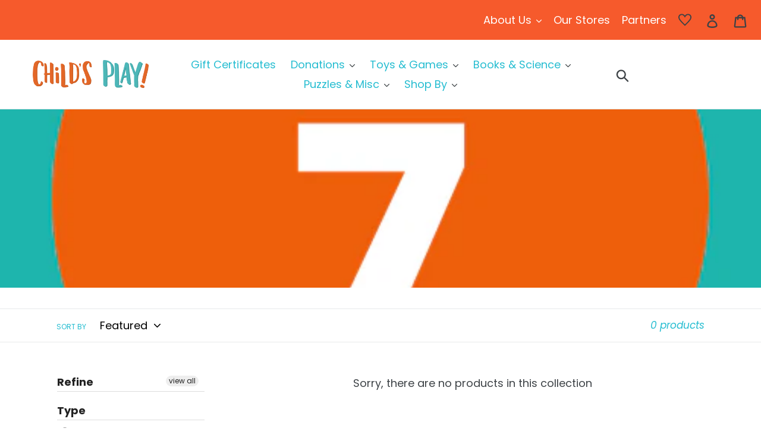

--- FILE ---
content_type: text/html; charset=utf-8
request_url: https://childsplaytoysandbooks.com/collections/gift-guide-age-7
body_size: 24368
content:
<!doctype html>
<html class="no-js" lang="en">
<head>
  <meta charset="utf-8">
  <meta http-equiv="X-UA-Compatible" content="IE=edge,chrome=1">
  <meta name="viewport" content="width=device-width,initial-scale=1">
  <meta name="theme-color" content="#00bbb9">
  <link rel="canonical" href="https://childsplaytoysandbooks.com/collections/gift-guide-age-7"><link rel="shortcut icon" href="//childsplaytoysandbooks.com/cdn/shop/files/Asset_20_32x32.png?v=1614295549" type="image/png"><title>Gift Guide Age 7
&ndash; Child&#39;s Play</title><!-- /snippets/social-meta-tags.liquid -->




<meta property="og:site_name" content="Child&#39;s Play">
<meta property="og:url" content="https://childsplaytoysandbooks.com/collections/gift-guide-age-7">
<meta property="og:title" content="Gift Guide Age 7">
<meta property="og:type" content="product.group">
<meta property="og:description" content="For more than 35 years, Child’s Play has sold thoughtful toys and books, specially curated to develop children’s sense of wonder and play. Because play is the most important part of childhood. ">

<meta property="og:image" content="http://childsplaytoysandbooks.com/cdn/shop/collections/Age_7_1200x1200.png?v=1603228339">
<meta property="og:image:secure_url" content="https://childsplaytoysandbooks.com/cdn/shop/collections/Age_7_1200x1200.png?v=1603228339">


<meta name="twitter:card" content="summary_large_image">
<meta name="twitter:title" content="Gift Guide Age 7">
<meta name="twitter:description" content="For more than 35 years, Child’s Play has sold thoughtful toys and books, specially curated to develop children’s sense of wonder and play. Because play is the most important part of childhood. ">


  <link href="//childsplaytoysandbooks.com/cdn/shop/t/23/assets/theme.scss.css?v=108036240879127381701763574976" rel="stylesheet" type="text/css" media="all" />
<script src="https://kit.fontawesome.com/6101e0af99.js" crossorigin="anonymous"></script>
  <script>
    var theme = {
      breakpoints: {
        medium: 750,
        large: 990,
        widescreen: 1400
      },
      strings: {
        addToCart: "Add to cart",
        soldOut: "Sold out",
        unavailable: "Unavailable",
        regularPrice: "Regular price",
        salePrice: "Sale price",
        sale: "Sale",
        showMore: "Show More",
        showLess: "Show Less",
        addressError: "Error looking up that address",
        addressNoResults: "No results for that address",
        addressQueryLimit: "You have exceeded the Google API usage limit. Consider upgrading to a \u003ca href=\"https:\/\/developers.google.com\/maps\/premium\/usage-limits\"\u003ePremium Plan\u003c\/a\u003e.",
        authError: "There was a problem authenticating your Google Maps account.",
        newWindow: "Opens in a new window.",
        external: "Opens external website.",
        newWindowExternal: "Opens external website in a new window.",
        removeLabel: "Remove [product]",
        update: "Update",
        quantity: "Quantity",
        discountedTotal: "Discounted total",
        regularTotal: "Regular total",
        priceColumn: "See Price column for discount details.",
        quantityMinimumMessage: "Quantity must be 1 or more",
        cartError: "There was an error while updating your cart. Please try again.",
        removedItemMessage: "Removed \u003cspan class=\"cart__removed-product-details\"\u003e([quantity]) [link]\u003c\/span\u003e from your cart.",
        unitPrice: "Unit price",
        unitPriceSeparator: "per",
        oneCartCount: "1 item",
        otherCartCount: "[count] items",
        quantityLabel: "Quantity: [count]"
      },
      moneyFormat: "${{amount}}",
      moneyFormatWithCurrency: "${{amount}} USD"
    }

    document.documentElement.className = document.documentElement.className.replace('no-js', 'js');
  </script><script src="//childsplaytoysandbooks.com/cdn/shop/t/23/assets/lazysizes.js?v=94224023136283657951763570018" defer="defer"></script>
  <script src="//childsplaytoysandbooks.com/cdn/shop/t/23/assets/vendor.js?v=12001839194546984181763570018" defer="defer"></script>
  <script src="//childsplaytoysandbooks.com/cdn/shop/t/23/assets/theme.js?v=46846441663653454351763570018" defer="defer"></script>

  <script>window.performance && window.performance.mark && window.performance.mark('shopify.content_for_header.start');</script><meta id="shopify-digital-wallet" name="shopify-digital-wallet" content="/27724709987/digital_wallets/dialog">
<meta name="shopify-checkout-api-token" content="1e7aed116ad0e17878f6287c3a248c46">
<link rel="alternate" type="application/atom+xml" title="Feed" href="/collections/gift-guide-age-7.atom" />
<link rel="alternate" type="application/json+oembed" href="https://childsplaytoysandbooks.com/collections/gift-guide-age-7.oembed">
<script async="async" src="/checkouts/internal/preloads.js?locale=en-US"></script>
<link rel="preconnect" href="https://shop.app" crossorigin="anonymous">
<script async="async" src="https://shop.app/checkouts/internal/preloads.js?locale=en-US&shop_id=27724709987" crossorigin="anonymous"></script>
<script id="shopify-features" type="application/json">{"accessToken":"1e7aed116ad0e17878f6287c3a248c46","betas":["rich-media-storefront-analytics"],"domain":"childsplaytoysandbooks.com","predictiveSearch":true,"shopId":27724709987,"locale":"en"}</script>
<script>var Shopify = Shopify || {};
Shopify.shop = "suitepstudio.myshopify.com";
Shopify.locale = "en";
Shopify.currency = {"active":"USD","rate":"1.0"};
Shopify.country = "US";
Shopify.theme = {"name":"Dec '25 Homepage","id":168633139477,"schema_name":"Debut","schema_version":"13.3.0","theme_store_id":796,"role":"main"};
Shopify.theme.handle = "null";
Shopify.theme.style = {"id":null,"handle":null};
Shopify.cdnHost = "childsplaytoysandbooks.com/cdn";
Shopify.routes = Shopify.routes || {};
Shopify.routes.root = "/";</script>
<script type="module">!function(o){(o.Shopify=o.Shopify||{}).modules=!0}(window);</script>
<script>!function(o){function n(){var o=[];function n(){o.push(Array.prototype.slice.apply(arguments))}return n.q=o,n}var t=o.Shopify=o.Shopify||{};t.loadFeatures=n(),t.autoloadFeatures=n()}(window);</script>
<script>
  window.ShopifyPay = window.ShopifyPay || {};
  window.ShopifyPay.apiHost = "shop.app\/pay";
  window.ShopifyPay.redirectState = null;
</script>
<script id="shop-js-analytics" type="application/json">{"pageType":"collection"}</script>
<script defer="defer" async type="module" src="//childsplaytoysandbooks.com/cdn/shopifycloud/shop-js/modules/v2/client.init-shop-cart-sync_BN7fPSNr.en.esm.js"></script>
<script defer="defer" async type="module" src="//childsplaytoysandbooks.com/cdn/shopifycloud/shop-js/modules/v2/chunk.common_Cbph3Kss.esm.js"></script>
<script defer="defer" async type="module" src="//childsplaytoysandbooks.com/cdn/shopifycloud/shop-js/modules/v2/chunk.modal_DKumMAJ1.esm.js"></script>
<script type="module">
  await import("//childsplaytoysandbooks.com/cdn/shopifycloud/shop-js/modules/v2/client.init-shop-cart-sync_BN7fPSNr.en.esm.js");
await import("//childsplaytoysandbooks.com/cdn/shopifycloud/shop-js/modules/v2/chunk.common_Cbph3Kss.esm.js");
await import("//childsplaytoysandbooks.com/cdn/shopifycloud/shop-js/modules/v2/chunk.modal_DKumMAJ1.esm.js");

  window.Shopify.SignInWithShop?.initShopCartSync?.({"fedCMEnabled":true,"windoidEnabled":true});

</script>
<script>
  window.Shopify = window.Shopify || {};
  if (!window.Shopify.featureAssets) window.Shopify.featureAssets = {};
  window.Shopify.featureAssets['shop-js'] = {"shop-cart-sync":["modules/v2/client.shop-cart-sync_CJVUk8Jm.en.esm.js","modules/v2/chunk.common_Cbph3Kss.esm.js","modules/v2/chunk.modal_DKumMAJ1.esm.js"],"init-fed-cm":["modules/v2/client.init-fed-cm_7Fvt41F4.en.esm.js","modules/v2/chunk.common_Cbph3Kss.esm.js","modules/v2/chunk.modal_DKumMAJ1.esm.js"],"init-shop-email-lookup-coordinator":["modules/v2/client.init-shop-email-lookup-coordinator_Cc088_bR.en.esm.js","modules/v2/chunk.common_Cbph3Kss.esm.js","modules/v2/chunk.modal_DKumMAJ1.esm.js"],"init-windoid":["modules/v2/client.init-windoid_hPopwJRj.en.esm.js","modules/v2/chunk.common_Cbph3Kss.esm.js","modules/v2/chunk.modal_DKumMAJ1.esm.js"],"shop-button":["modules/v2/client.shop-button_B0jaPSNF.en.esm.js","modules/v2/chunk.common_Cbph3Kss.esm.js","modules/v2/chunk.modal_DKumMAJ1.esm.js"],"shop-cash-offers":["modules/v2/client.shop-cash-offers_DPIskqss.en.esm.js","modules/v2/chunk.common_Cbph3Kss.esm.js","modules/v2/chunk.modal_DKumMAJ1.esm.js"],"shop-toast-manager":["modules/v2/client.shop-toast-manager_CK7RT69O.en.esm.js","modules/v2/chunk.common_Cbph3Kss.esm.js","modules/v2/chunk.modal_DKumMAJ1.esm.js"],"init-shop-cart-sync":["modules/v2/client.init-shop-cart-sync_BN7fPSNr.en.esm.js","modules/v2/chunk.common_Cbph3Kss.esm.js","modules/v2/chunk.modal_DKumMAJ1.esm.js"],"init-customer-accounts-sign-up":["modules/v2/client.init-customer-accounts-sign-up_CfPf4CXf.en.esm.js","modules/v2/client.shop-login-button_DeIztwXF.en.esm.js","modules/v2/chunk.common_Cbph3Kss.esm.js","modules/v2/chunk.modal_DKumMAJ1.esm.js"],"pay-button":["modules/v2/client.pay-button_CgIwFSYN.en.esm.js","modules/v2/chunk.common_Cbph3Kss.esm.js","modules/v2/chunk.modal_DKumMAJ1.esm.js"],"init-customer-accounts":["modules/v2/client.init-customer-accounts_DQ3x16JI.en.esm.js","modules/v2/client.shop-login-button_DeIztwXF.en.esm.js","modules/v2/chunk.common_Cbph3Kss.esm.js","modules/v2/chunk.modal_DKumMAJ1.esm.js"],"avatar":["modules/v2/client.avatar_BTnouDA3.en.esm.js"],"init-shop-for-new-customer-accounts":["modules/v2/client.init-shop-for-new-customer-accounts_CsZy_esa.en.esm.js","modules/v2/client.shop-login-button_DeIztwXF.en.esm.js","modules/v2/chunk.common_Cbph3Kss.esm.js","modules/v2/chunk.modal_DKumMAJ1.esm.js"],"shop-follow-button":["modules/v2/client.shop-follow-button_BRMJjgGd.en.esm.js","modules/v2/chunk.common_Cbph3Kss.esm.js","modules/v2/chunk.modal_DKumMAJ1.esm.js"],"checkout-modal":["modules/v2/client.checkout-modal_B9Drz_yf.en.esm.js","modules/v2/chunk.common_Cbph3Kss.esm.js","modules/v2/chunk.modal_DKumMAJ1.esm.js"],"shop-login-button":["modules/v2/client.shop-login-button_DeIztwXF.en.esm.js","modules/v2/chunk.common_Cbph3Kss.esm.js","modules/v2/chunk.modal_DKumMAJ1.esm.js"],"lead-capture":["modules/v2/client.lead-capture_DXYzFM3R.en.esm.js","modules/v2/chunk.common_Cbph3Kss.esm.js","modules/v2/chunk.modal_DKumMAJ1.esm.js"],"shop-login":["modules/v2/client.shop-login_CA5pJqmO.en.esm.js","modules/v2/chunk.common_Cbph3Kss.esm.js","modules/v2/chunk.modal_DKumMAJ1.esm.js"],"payment-terms":["modules/v2/client.payment-terms_BxzfvcZJ.en.esm.js","modules/v2/chunk.common_Cbph3Kss.esm.js","modules/v2/chunk.modal_DKumMAJ1.esm.js"]};
</script>
<script>(function() {
  var isLoaded = false;
  function asyncLoad() {
    if (isLoaded) return;
    isLoaded = true;
    var urls = ["https:\/\/inffuse.eventscalendar.co\/plugins\/shopify\/loader.js?app=calendar\u0026shop=suitepstudio.myshopify.com\u0026shop=suitepstudio.myshopify.com","https:\/\/cdn.popt.in\/pixel.js?id=dbe659cb25982\u0026shop=suitepstudio.myshopify.com","https:\/\/cdn.nfcube.com\/instafeed-04b3a97c219f88a34c6151fc1c2e4022.js?shop=suitepstudio.myshopify.com"];
    for (var i = 0; i < urls.length; i++) {
      var s = document.createElement('script');
      s.type = 'text/javascript';
      s.async = true;
      s.src = urls[i];
      var x = document.getElementsByTagName('script')[0];
      x.parentNode.insertBefore(s, x);
    }
  };
  if(window.attachEvent) {
    window.attachEvent('onload', asyncLoad);
  } else {
    window.addEventListener('load', asyncLoad, false);
  }
})();</script>
<script id="__st">var __st={"a":27724709987,"offset":-18000,"reqid":"7f9fd359-4413-420c-bbbc-b6d5f0f8e707-1769908252","pageurl":"childsplaytoysandbooks.com\/collections\/gift-guide-age-7","u":"d9b73fc162b3","p":"collection","rtyp":"collection","rid":171819892835};</script>
<script>window.ShopifyPaypalV4VisibilityTracking = true;</script>
<script id="captcha-bootstrap">!function(){'use strict';const t='contact',e='account',n='new_comment',o=[[t,t],['blogs',n],['comments',n],[t,'customer']],c=[[e,'customer_login'],[e,'guest_login'],[e,'recover_customer_password'],[e,'create_customer']],r=t=>t.map((([t,e])=>`form[action*='/${t}']:not([data-nocaptcha='true']) input[name='form_type'][value='${e}']`)).join(','),a=t=>()=>t?[...document.querySelectorAll(t)].map((t=>t.form)):[];function s(){const t=[...o],e=r(t);return a(e)}const i='password',u='form_key',d=['recaptcha-v3-token','g-recaptcha-response','h-captcha-response',i],f=()=>{try{return window.sessionStorage}catch{return}},m='__shopify_v',_=t=>t.elements[u];function p(t,e,n=!1){try{const o=window.sessionStorage,c=JSON.parse(o.getItem(e)),{data:r}=function(t){const{data:e,action:n}=t;return t[m]||n?{data:e,action:n}:{data:t,action:n}}(c);for(const[e,n]of Object.entries(r))t.elements[e]&&(t.elements[e].value=n);n&&o.removeItem(e)}catch(o){console.error('form repopulation failed',{error:o})}}const l='form_type',E='cptcha';function T(t){t.dataset[E]=!0}const w=window,h=w.document,L='Shopify',v='ce_forms',y='captcha';let A=!1;((t,e)=>{const n=(g='f06e6c50-85a8-45c8-87d0-21a2b65856fe',I='https://cdn.shopify.com/shopifycloud/storefront-forms-hcaptcha/ce_storefront_forms_captcha_hcaptcha.v1.5.2.iife.js',D={infoText:'Protected by hCaptcha',privacyText:'Privacy',termsText:'Terms'},(t,e,n)=>{const o=w[L][v],c=o.bindForm;if(c)return c(t,g,e,D).then(n);var r;o.q.push([[t,g,e,D],n]),r=I,A||(h.body.append(Object.assign(h.createElement('script'),{id:'captcha-provider',async:!0,src:r})),A=!0)});var g,I,D;w[L]=w[L]||{},w[L][v]=w[L][v]||{},w[L][v].q=[],w[L][y]=w[L][y]||{},w[L][y].protect=function(t,e){n(t,void 0,e),T(t)},Object.freeze(w[L][y]),function(t,e,n,w,h,L){const[v,y,A,g]=function(t,e,n){const i=e?o:[],u=t?c:[],d=[...i,...u],f=r(d),m=r(i),_=r(d.filter((([t,e])=>n.includes(e))));return[a(f),a(m),a(_),s()]}(w,h,L),I=t=>{const e=t.target;return e instanceof HTMLFormElement?e:e&&e.form},D=t=>v().includes(t);t.addEventListener('submit',(t=>{const e=I(t);if(!e)return;const n=D(e)&&!e.dataset.hcaptchaBound&&!e.dataset.recaptchaBound,o=_(e),c=g().includes(e)&&(!o||!o.value);(n||c)&&t.preventDefault(),c&&!n&&(function(t){try{if(!f())return;!function(t){const e=f();if(!e)return;const n=_(t);if(!n)return;const o=n.value;o&&e.removeItem(o)}(t);const e=Array.from(Array(32),(()=>Math.random().toString(36)[2])).join('');!function(t,e){_(t)||t.append(Object.assign(document.createElement('input'),{type:'hidden',name:u})),t.elements[u].value=e}(t,e),function(t,e){const n=f();if(!n)return;const o=[...t.querySelectorAll(`input[type='${i}']`)].map((({name:t})=>t)),c=[...d,...o],r={};for(const[a,s]of new FormData(t).entries())c.includes(a)||(r[a]=s);n.setItem(e,JSON.stringify({[m]:1,action:t.action,data:r}))}(t,e)}catch(e){console.error('failed to persist form',e)}}(e),e.submit())}));const S=(t,e)=>{t&&!t.dataset[E]&&(n(t,e.some((e=>e===t))),T(t))};for(const o of['focusin','change'])t.addEventListener(o,(t=>{const e=I(t);D(e)&&S(e,y())}));const B=e.get('form_key'),M=e.get(l),P=B&&M;t.addEventListener('DOMContentLoaded',(()=>{const t=y();if(P)for(const e of t)e.elements[l].value===M&&p(e,B);[...new Set([...A(),...v().filter((t=>'true'===t.dataset.shopifyCaptcha))])].forEach((e=>S(e,t)))}))}(h,new URLSearchParams(w.location.search),n,t,e,['guest_login'])})(!0,!0)}();</script>
<script integrity="sha256-4kQ18oKyAcykRKYeNunJcIwy7WH5gtpwJnB7kiuLZ1E=" data-source-attribution="shopify.loadfeatures" defer="defer" src="//childsplaytoysandbooks.com/cdn/shopifycloud/storefront/assets/storefront/load_feature-a0a9edcb.js" crossorigin="anonymous"></script>
<script crossorigin="anonymous" defer="defer" src="//childsplaytoysandbooks.com/cdn/shopifycloud/storefront/assets/shopify_pay/storefront-65b4c6d7.js?v=20250812"></script>
<script data-source-attribution="shopify.dynamic_checkout.dynamic.init">var Shopify=Shopify||{};Shopify.PaymentButton=Shopify.PaymentButton||{isStorefrontPortableWallets:!0,init:function(){window.Shopify.PaymentButton.init=function(){};var t=document.createElement("script");t.src="https://childsplaytoysandbooks.com/cdn/shopifycloud/portable-wallets/latest/portable-wallets.en.js",t.type="module",document.head.appendChild(t)}};
</script>
<script data-source-attribution="shopify.dynamic_checkout.buyer_consent">
  function portableWalletsHideBuyerConsent(e){var t=document.getElementById("shopify-buyer-consent"),n=document.getElementById("shopify-subscription-policy-button");t&&n&&(t.classList.add("hidden"),t.setAttribute("aria-hidden","true"),n.removeEventListener("click",e))}function portableWalletsShowBuyerConsent(e){var t=document.getElementById("shopify-buyer-consent"),n=document.getElementById("shopify-subscription-policy-button");t&&n&&(t.classList.remove("hidden"),t.removeAttribute("aria-hidden"),n.addEventListener("click",e))}window.Shopify?.PaymentButton&&(window.Shopify.PaymentButton.hideBuyerConsent=portableWalletsHideBuyerConsent,window.Shopify.PaymentButton.showBuyerConsent=portableWalletsShowBuyerConsent);
</script>
<script data-source-attribution="shopify.dynamic_checkout.cart.bootstrap">document.addEventListener("DOMContentLoaded",(function(){function t(){return document.querySelector("shopify-accelerated-checkout-cart, shopify-accelerated-checkout")}if(t())Shopify.PaymentButton.init();else{new MutationObserver((function(e,n){t()&&(Shopify.PaymentButton.init(),n.disconnect())})).observe(document.body,{childList:!0,subtree:!0})}}));
</script>
<link id="shopify-accelerated-checkout-styles" rel="stylesheet" media="screen" href="https://childsplaytoysandbooks.com/cdn/shopifycloud/portable-wallets/latest/accelerated-checkout-backwards-compat.css" crossorigin="anonymous">
<style id="shopify-accelerated-checkout-cart">
        #shopify-buyer-consent {
  margin-top: 1em;
  display: inline-block;
  width: 100%;
}

#shopify-buyer-consent.hidden {
  display: none;
}

#shopify-subscription-policy-button {
  background: none;
  border: none;
  padding: 0;
  text-decoration: underline;
  font-size: inherit;
  cursor: pointer;
}

#shopify-subscription-policy-button::before {
  box-shadow: none;
}

      </style>

<script>window.performance && window.performance.mark && window.performance.mark('shopify.content_for_header.end');</script>
<!--AZEXO_Header_Scripts--> <script>
        var azh = {
            shop: 'suitepstudio.myshopify.com',
            device_prefixes: {"lg":{"label":"Large device","width":false,"height":false,"container":1170,"min":1200},"md":{"label":"Medium device","width":992,"height":false,"container":970,"max":1199,"min":992},"sm":{"label":"Small device","width":768,"height":1150,"container":750,"max":991,"min":768},"xs":{"label":"Extra small device","width":320,"height":750,"max":767}},
        };
        var azexo = {
          purchase_extension: 'Purchase extension',
          strings: {
            addToCart: "Add to cart",
            soldOut: "Sold out",
            unavailable: "Unavailable",
            regularPrice: "Regular price",
            sale: "Sale",
            quantityMinimumMessage: "Quantity must be 1 or more",
            unitPrice: "Unit price",
            unitPriceSeparator: "per",
            oneCartCount: "1 item",
            otherCartCount: "[count] items",
            quantityLabel: "Quantity: [count]"
          },
          moneyFormat: "${{amount}}"
        }
        </script><style>.az-container {
        padding-right: 15px;
        padding-left: 15px;
        margin-left: auto;
        margin-right: auto;
        box-sizing: border-box;
    }
@media (min-width: 768px) {
                    .az-container {
                        max-width: 750px;
                    }
                }
@media (min-width: 992px) {
                    .az-container {
                        max-width: 970px;
                    }
                }
@media (min-width: 1200px) {
                    .az-container {
                        max-width: 1170px;
                    }
                }
</style><script>azexo.extensions = [''];</script> <!--End_AZEXO_Header_Scripts--><!--AZEXO_Version_85-->
  <script src="//ajax.googleapis.com/ajax/libs/jquery/2.2.3/jquery.min.js" type="text/javascript"></script>
<div id="shopify-section-filter-menu-settings" class="shopify-section"><style type="text/css">
/*  Filter Menu Color and Image Section CSS */</style>
<link href="//childsplaytoysandbooks.com/cdn/shop/t/23/assets/filter-menu.scss.css?v=17530903246988792101763574976" rel="stylesheet" type="text/css" media="all" />
<script src="//childsplaytoysandbooks.com/cdn/shop/t/23/assets/filter-menu.js?v=107598899066246080521763570018" type="text/javascript"></script>





</div>
<link href="https://monorail-edge.shopifysvc.com" rel="dns-prefetch">
<script>(function(){if ("sendBeacon" in navigator && "performance" in window) {try {var session_token_from_headers = performance.getEntriesByType('navigation')[0].serverTiming.find(x => x.name == '_s').description;} catch {var session_token_from_headers = undefined;}var session_cookie_matches = document.cookie.match(/_shopify_s=([^;]*)/);var session_token_from_cookie = session_cookie_matches && session_cookie_matches.length === 2 ? session_cookie_matches[1] : "";var session_token = session_token_from_headers || session_token_from_cookie || "";function handle_abandonment_event(e) {var entries = performance.getEntries().filter(function(entry) {return /monorail-edge.shopifysvc.com/.test(entry.name);});if (!window.abandonment_tracked && entries.length === 0) {window.abandonment_tracked = true;var currentMs = Date.now();var navigation_start = performance.timing.navigationStart;var payload = {shop_id: 27724709987,url: window.location.href,navigation_start,duration: currentMs - navigation_start,session_token,page_type: "collection"};window.navigator.sendBeacon("https://monorail-edge.shopifysvc.com/v1/produce", JSON.stringify({schema_id: "online_store_buyer_site_abandonment/1.1",payload: payload,metadata: {event_created_at_ms: currentMs,event_sent_at_ms: currentMs}}));}}window.addEventListener('pagehide', handle_abandonment_event);}}());</script>
<script id="web-pixels-manager-setup">(function e(e,d,r,n,o){if(void 0===o&&(o={}),!Boolean(null===(a=null===(i=window.Shopify)||void 0===i?void 0:i.analytics)||void 0===a?void 0:a.replayQueue)){var i,a;window.Shopify=window.Shopify||{};var t=window.Shopify;t.analytics=t.analytics||{};var s=t.analytics;s.replayQueue=[],s.publish=function(e,d,r){return s.replayQueue.push([e,d,r]),!0};try{self.performance.mark("wpm:start")}catch(e){}var l=function(){var e={modern:/Edge?\/(1{2}[4-9]|1[2-9]\d|[2-9]\d{2}|\d{4,})\.\d+(\.\d+|)|Firefox\/(1{2}[4-9]|1[2-9]\d|[2-9]\d{2}|\d{4,})\.\d+(\.\d+|)|Chrom(ium|e)\/(9{2}|\d{3,})\.\d+(\.\d+|)|(Maci|X1{2}).+ Version\/(15\.\d+|(1[6-9]|[2-9]\d|\d{3,})\.\d+)([,.]\d+|)( \(\w+\)|)( Mobile\/\w+|) Safari\/|Chrome.+OPR\/(9{2}|\d{3,})\.\d+\.\d+|(CPU[ +]OS|iPhone[ +]OS|CPU[ +]iPhone|CPU IPhone OS|CPU iPad OS)[ +]+(15[._]\d+|(1[6-9]|[2-9]\d|\d{3,})[._]\d+)([._]\d+|)|Android:?[ /-](13[3-9]|1[4-9]\d|[2-9]\d{2}|\d{4,})(\.\d+|)(\.\d+|)|Android.+Firefox\/(13[5-9]|1[4-9]\d|[2-9]\d{2}|\d{4,})\.\d+(\.\d+|)|Android.+Chrom(ium|e)\/(13[3-9]|1[4-9]\d|[2-9]\d{2}|\d{4,})\.\d+(\.\d+|)|SamsungBrowser\/([2-9]\d|\d{3,})\.\d+/,legacy:/Edge?\/(1[6-9]|[2-9]\d|\d{3,})\.\d+(\.\d+|)|Firefox\/(5[4-9]|[6-9]\d|\d{3,})\.\d+(\.\d+|)|Chrom(ium|e)\/(5[1-9]|[6-9]\d|\d{3,})\.\d+(\.\d+|)([\d.]+$|.*Safari\/(?![\d.]+ Edge\/[\d.]+$))|(Maci|X1{2}).+ Version\/(10\.\d+|(1[1-9]|[2-9]\d|\d{3,})\.\d+)([,.]\d+|)( \(\w+\)|)( Mobile\/\w+|) Safari\/|Chrome.+OPR\/(3[89]|[4-9]\d|\d{3,})\.\d+\.\d+|(CPU[ +]OS|iPhone[ +]OS|CPU[ +]iPhone|CPU IPhone OS|CPU iPad OS)[ +]+(10[._]\d+|(1[1-9]|[2-9]\d|\d{3,})[._]\d+)([._]\d+|)|Android:?[ /-](13[3-9]|1[4-9]\d|[2-9]\d{2}|\d{4,})(\.\d+|)(\.\d+|)|Mobile Safari.+OPR\/([89]\d|\d{3,})\.\d+\.\d+|Android.+Firefox\/(13[5-9]|1[4-9]\d|[2-9]\d{2}|\d{4,})\.\d+(\.\d+|)|Android.+Chrom(ium|e)\/(13[3-9]|1[4-9]\d|[2-9]\d{2}|\d{4,})\.\d+(\.\d+|)|Android.+(UC? ?Browser|UCWEB|U3)[ /]?(15\.([5-9]|\d{2,})|(1[6-9]|[2-9]\d|\d{3,})\.\d+)\.\d+|SamsungBrowser\/(5\.\d+|([6-9]|\d{2,})\.\d+)|Android.+MQ{2}Browser\/(14(\.(9|\d{2,})|)|(1[5-9]|[2-9]\d|\d{3,})(\.\d+|))(\.\d+|)|K[Aa][Ii]OS\/(3\.\d+|([4-9]|\d{2,})\.\d+)(\.\d+|)/},d=e.modern,r=e.legacy,n=navigator.userAgent;return n.match(d)?"modern":n.match(r)?"legacy":"unknown"}(),u="modern"===l?"modern":"legacy",c=(null!=n?n:{modern:"",legacy:""})[u],f=function(e){return[e.baseUrl,"/wpm","/b",e.hashVersion,"modern"===e.buildTarget?"m":"l",".js"].join("")}({baseUrl:d,hashVersion:r,buildTarget:u}),m=function(e){var d=e.version,r=e.bundleTarget,n=e.surface,o=e.pageUrl,i=e.monorailEndpoint;return{emit:function(e){var a=e.status,t=e.errorMsg,s=(new Date).getTime(),l=JSON.stringify({metadata:{event_sent_at_ms:s},events:[{schema_id:"web_pixels_manager_load/3.1",payload:{version:d,bundle_target:r,page_url:o,status:a,surface:n,error_msg:t},metadata:{event_created_at_ms:s}}]});if(!i)return console&&console.warn&&console.warn("[Web Pixels Manager] No Monorail endpoint provided, skipping logging."),!1;try{return self.navigator.sendBeacon.bind(self.navigator)(i,l)}catch(e){}var u=new XMLHttpRequest;try{return u.open("POST",i,!0),u.setRequestHeader("Content-Type","text/plain"),u.send(l),!0}catch(e){return console&&console.warn&&console.warn("[Web Pixels Manager] Got an unhandled error while logging to Monorail."),!1}}}}({version:r,bundleTarget:l,surface:e.surface,pageUrl:self.location.href,monorailEndpoint:e.monorailEndpoint});try{o.browserTarget=l,function(e){var d=e.src,r=e.async,n=void 0===r||r,o=e.onload,i=e.onerror,a=e.sri,t=e.scriptDataAttributes,s=void 0===t?{}:t,l=document.createElement("script"),u=document.querySelector("head"),c=document.querySelector("body");if(l.async=n,l.src=d,a&&(l.integrity=a,l.crossOrigin="anonymous"),s)for(var f in s)if(Object.prototype.hasOwnProperty.call(s,f))try{l.dataset[f]=s[f]}catch(e){}if(o&&l.addEventListener("load",o),i&&l.addEventListener("error",i),u)u.appendChild(l);else{if(!c)throw new Error("Did not find a head or body element to append the script");c.appendChild(l)}}({src:f,async:!0,onload:function(){if(!function(){var e,d;return Boolean(null===(d=null===(e=window.Shopify)||void 0===e?void 0:e.analytics)||void 0===d?void 0:d.initialized)}()){var d=window.webPixelsManager.init(e)||void 0;if(d){var r=window.Shopify.analytics;r.replayQueue.forEach((function(e){var r=e[0],n=e[1],o=e[2];d.publishCustomEvent(r,n,o)})),r.replayQueue=[],r.publish=d.publishCustomEvent,r.visitor=d.visitor,r.initialized=!0}}},onerror:function(){return m.emit({status:"failed",errorMsg:"".concat(f," has failed to load")})},sri:function(e){var d=/^sha384-[A-Za-z0-9+/=]+$/;return"string"==typeof e&&d.test(e)}(c)?c:"",scriptDataAttributes:o}),m.emit({status:"loading"})}catch(e){m.emit({status:"failed",errorMsg:(null==e?void 0:e.message)||"Unknown error"})}}})({shopId: 27724709987,storefrontBaseUrl: "https://childsplaytoysandbooks.com",extensionsBaseUrl: "https://extensions.shopifycdn.com/cdn/shopifycloud/web-pixels-manager",monorailEndpoint: "https://monorail-edge.shopifysvc.com/unstable/produce_batch",surface: "storefront-renderer",enabledBetaFlags: ["2dca8a86"],webPixelsConfigList: [{"id":"116687125","eventPayloadVersion":"v1","runtimeContext":"LAX","scriptVersion":"1","type":"CUSTOM","privacyPurposes":["ANALYTICS"],"name":"Google Analytics tag (migrated)"},{"id":"shopify-app-pixel","configuration":"{}","eventPayloadVersion":"v1","runtimeContext":"STRICT","scriptVersion":"0450","apiClientId":"shopify-pixel","type":"APP","privacyPurposes":["ANALYTICS","MARKETING"]},{"id":"shopify-custom-pixel","eventPayloadVersion":"v1","runtimeContext":"LAX","scriptVersion":"0450","apiClientId":"shopify-pixel","type":"CUSTOM","privacyPurposes":["ANALYTICS","MARKETING"]}],isMerchantRequest: false,initData: {"shop":{"name":"Child's Play","paymentSettings":{"currencyCode":"USD"},"myshopifyDomain":"suitepstudio.myshopify.com","countryCode":"US","storefrontUrl":"https:\/\/childsplaytoysandbooks.com"},"customer":null,"cart":null,"checkout":null,"productVariants":[],"purchasingCompany":null},},"https://childsplaytoysandbooks.com/cdn","1d2a099fw23dfb22ep557258f5m7a2edbae",{"modern":"","legacy":""},{"shopId":"27724709987","storefrontBaseUrl":"https:\/\/childsplaytoysandbooks.com","extensionBaseUrl":"https:\/\/extensions.shopifycdn.com\/cdn\/shopifycloud\/web-pixels-manager","surface":"storefront-renderer","enabledBetaFlags":"[\"2dca8a86\"]","isMerchantRequest":"false","hashVersion":"1d2a099fw23dfb22ep557258f5m7a2edbae","publish":"custom","events":"[[\"page_viewed\",{}],[\"collection_viewed\",{\"collection\":{\"id\":\"171819892835\",\"title\":\"Gift Guide Age 7\",\"productVariants\":[]}}]]"});</script><script>
  window.ShopifyAnalytics = window.ShopifyAnalytics || {};
  window.ShopifyAnalytics.meta = window.ShopifyAnalytics.meta || {};
  window.ShopifyAnalytics.meta.currency = 'USD';
  var meta = {"products":[],"page":{"pageType":"collection","resourceType":"collection","resourceId":171819892835,"requestId":"7f9fd359-4413-420c-bbbc-b6d5f0f8e707-1769908252"}};
  for (var attr in meta) {
    window.ShopifyAnalytics.meta[attr] = meta[attr];
  }
</script>
<script class="analytics">
  (function () {
    var customDocumentWrite = function(content) {
      var jquery = null;

      if (window.jQuery) {
        jquery = window.jQuery;
      } else if (window.Checkout && window.Checkout.$) {
        jquery = window.Checkout.$;
      }

      if (jquery) {
        jquery('body').append(content);
      }
    };

    var hasLoggedConversion = function(token) {
      if (token) {
        return document.cookie.indexOf('loggedConversion=' + token) !== -1;
      }
      return false;
    }

    var setCookieIfConversion = function(token) {
      if (token) {
        var twoMonthsFromNow = new Date(Date.now());
        twoMonthsFromNow.setMonth(twoMonthsFromNow.getMonth() + 2);

        document.cookie = 'loggedConversion=' + token + '; expires=' + twoMonthsFromNow;
      }
    }

    var trekkie = window.ShopifyAnalytics.lib = window.trekkie = window.trekkie || [];
    if (trekkie.integrations) {
      return;
    }
    trekkie.methods = [
      'identify',
      'page',
      'ready',
      'track',
      'trackForm',
      'trackLink'
    ];
    trekkie.factory = function(method) {
      return function() {
        var args = Array.prototype.slice.call(arguments);
        args.unshift(method);
        trekkie.push(args);
        return trekkie;
      };
    };
    for (var i = 0; i < trekkie.methods.length; i++) {
      var key = trekkie.methods[i];
      trekkie[key] = trekkie.factory(key);
    }
    trekkie.load = function(config) {
      trekkie.config = config || {};
      trekkie.config.initialDocumentCookie = document.cookie;
      var first = document.getElementsByTagName('script')[0];
      var script = document.createElement('script');
      script.type = 'text/javascript';
      script.onerror = function(e) {
        var scriptFallback = document.createElement('script');
        scriptFallback.type = 'text/javascript';
        scriptFallback.onerror = function(error) {
                var Monorail = {
      produce: function produce(monorailDomain, schemaId, payload) {
        var currentMs = new Date().getTime();
        var event = {
          schema_id: schemaId,
          payload: payload,
          metadata: {
            event_created_at_ms: currentMs,
            event_sent_at_ms: currentMs
          }
        };
        return Monorail.sendRequest("https://" + monorailDomain + "/v1/produce", JSON.stringify(event));
      },
      sendRequest: function sendRequest(endpointUrl, payload) {
        // Try the sendBeacon API
        if (window && window.navigator && typeof window.navigator.sendBeacon === 'function' && typeof window.Blob === 'function' && !Monorail.isIos12()) {
          var blobData = new window.Blob([payload], {
            type: 'text/plain'
          });

          if (window.navigator.sendBeacon(endpointUrl, blobData)) {
            return true;
          } // sendBeacon was not successful

        } // XHR beacon

        var xhr = new XMLHttpRequest();

        try {
          xhr.open('POST', endpointUrl);
          xhr.setRequestHeader('Content-Type', 'text/plain');
          xhr.send(payload);
        } catch (e) {
          console.log(e);
        }

        return false;
      },
      isIos12: function isIos12() {
        return window.navigator.userAgent.lastIndexOf('iPhone; CPU iPhone OS 12_') !== -1 || window.navigator.userAgent.lastIndexOf('iPad; CPU OS 12_') !== -1;
      }
    };
    Monorail.produce('monorail-edge.shopifysvc.com',
      'trekkie_storefront_load_errors/1.1',
      {shop_id: 27724709987,
      theme_id: 168633139477,
      app_name: "storefront",
      context_url: window.location.href,
      source_url: "//childsplaytoysandbooks.com/cdn/s/trekkie.storefront.c59ea00e0474b293ae6629561379568a2d7c4bba.min.js"});

        };
        scriptFallback.async = true;
        scriptFallback.src = '//childsplaytoysandbooks.com/cdn/s/trekkie.storefront.c59ea00e0474b293ae6629561379568a2d7c4bba.min.js';
        first.parentNode.insertBefore(scriptFallback, first);
      };
      script.async = true;
      script.src = '//childsplaytoysandbooks.com/cdn/s/trekkie.storefront.c59ea00e0474b293ae6629561379568a2d7c4bba.min.js';
      first.parentNode.insertBefore(script, first);
    };
    trekkie.load(
      {"Trekkie":{"appName":"storefront","development":false,"defaultAttributes":{"shopId":27724709987,"isMerchantRequest":null,"themeId":168633139477,"themeCityHash":"6802342190745857184","contentLanguage":"en","currency":"USD","eventMetadataId":"16878566-3815-4ed3-a12c-1d69357c4186"},"isServerSideCookieWritingEnabled":true,"monorailRegion":"shop_domain","enabledBetaFlags":["65f19447","b5387b81"]},"Session Attribution":{},"S2S":{"facebookCapiEnabled":false,"source":"trekkie-storefront-renderer","apiClientId":580111}}
    );

    var loaded = false;
    trekkie.ready(function() {
      if (loaded) return;
      loaded = true;

      window.ShopifyAnalytics.lib = window.trekkie;

      var originalDocumentWrite = document.write;
      document.write = customDocumentWrite;
      try { window.ShopifyAnalytics.merchantGoogleAnalytics.call(this); } catch(error) {};
      document.write = originalDocumentWrite;

      window.ShopifyAnalytics.lib.page(null,{"pageType":"collection","resourceType":"collection","resourceId":171819892835,"requestId":"7f9fd359-4413-420c-bbbc-b6d5f0f8e707-1769908252","shopifyEmitted":true});

      var match = window.location.pathname.match(/checkouts\/(.+)\/(thank_you|post_purchase)/)
      var token = match? match[1]: undefined;
      if (!hasLoggedConversion(token)) {
        setCookieIfConversion(token);
        window.ShopifyAnalytics.lib.track("Viewed Product Category",{"currency":"USD","category":"Collection: gift-guide-age-7","collectionName":"gift-guide-age-7","collectionId":171819892835,"nonInteraction":true},undefined,undefined,{"shopifyEmitted":true});
      }
    });


        var eventsListenerScript = document.createElement('script');
        eventsListenerScript.async = true;
        eventsListenerScript.src = "//childsplaytoysandbooks.com/cdn/shopifycloud/storefront/assets/shop_events_listener-3da45d37.js";
        document.getElementsByTagName('head')[0].appendChild(eventsListenerScript);

})();</script>
  <script>
  if (!window.ga || (window.ga && typeof window.ga !== 'function')) {
    window.ga = function ga() {
      (window.ga.q = window.ga.q || []).push(arguments);
      if (window.Shopify && window.Shopify.analytics && typeof window.Shopify.analytics.publish === 'function') {
        window.Shopify.analytics.publish("ga_stub_called", {}, {sendTo: "google_osp_migration"});
      }
      console.error("Shopify's Google Analytics stub called with:", Array.from(arguments), "\nSee https://help.shopify.com/manual/promoting-marketing/pixels/pixel-migration#google for more information.");
    };
    if (window.Shopify && window.Shopify.analytics && typeof window.Shopify.analytics.publish === 'function') {
      window.Shopify.analytics.publish("ga_stub_initialized", {}, {sendTo: "google_osp_migration"});
    }
  }
</script>
<script
  defer
  src="https://childsplaytoysandbooks.com/cdn/shopifycloud/perf-kit/shopify-perf-kit-3.1.0.min.js"
  data-application="storefront-renderer"
  data-shop-id="27724709987"
  data-render-region="gcp-us-central1"
  data-page-type="collection"
  data-theme-instance-id="168633139477"
  data-theme-name="Debut"
  data-theme-version="13.3.0"
  data-monorail-region="shop_domain"
  data-resource-timing-sampling-rate="10"
  data-shs="true"
  data-shs-beacon="true"
  data-shs-export-with-fetch="true"
  data-shs-logs-sample-rate="1"
  data-shs-beacon-endpoint="https://childsplaytoysandbooks.com/api/collect"
></script>
</head>

<body class="template-collection">

  <a class="in-page-link visually-hidden skip-link" href="#MainContent">Skip to content</a>

  <div id="SearchDrawer" class="search-bar drawer drawer--top" role="dialog" aria-modal="true" aria-label="Search">
    <div class="search-bar__table">
      <div class="search-bar__table-cell search-bar__form-wrapper">
        <form class="search search-bar__form" action="/search" method="get" role="search">
          <input class="search__input search-bar__input" type="search" name="q" value="" placeholder="Search" aria-label="Search">
          <button class="search-bar__submit search__submit btn--link" type="submit">
            <svg aria-hidden="true" focusable="false" role="presentation" class="icon icon-search" viewBox="0 0 37 40"><path d="M35.6 36l-9.8-9.8c4.1-5.4 3.6-13.2-1.3-18.1-5.4-5.4-14.2-5.4-19.7 0-5.4 5.4-5.4 14.2 0 19.7 2.6 2.6 6.1 4.1 9.8 4.1 3 0 5.9-1 8.3-2.8l9.8 9.8c.4.4.9.6 1.4.6s1-.2 1.4-.6c.9-.9.9-2.1.1-2.9zm-20.9-8.2c-2.6 0-5.1-1-7-2.9-3.9-3.9-3.9-10.1 0-14C9.6 9 12.2 8 14.7 8s5.1 1 7 2.9c3.9 3.9 3.9 10.1 0 14-1.9 1.9-4.4 2.9-7 2.9z"/></svg>
            <span class="icon__fallback-text">Submit</span>
          </button>
        </form>
      </div>
      <div class="search-bar__table-cell text-right">
        <button type="button" class="btn--link search-bar__close js-drawer-close">
          <svg aria-hidden="true" focusable="false" role="presentation" class="icon icon-close" viewBox="0 0 40 40"><path d="M23.868 20.015L39.117 4.78c1.11-1.108 1.11-2.77 0-3.877-1.109-1.108-2.773-1.108-3.882 0L19.986 16.137 4.737.904C3.628-.204 1.965-.204.856.904c-1.11 1.108-1.11 2.77 0 3.877l15.249 15.234L.855 35.248c-1.108 1.108-1.108 2.77 0 3.877.555.554 1.248.831 1.942.831s1.386-.277 1.94-.83l15.25-15.234 15.248 15.233c.555.554 1.248.831 1.941.831s1.387-.277 1.941-.83c1.11-1.109 1.11-2.77 0-3.878L23.868 20.015z" class="layer"/></svg>
          <span class="icon__fallback-text">Close search</span>
        </button>
      </div>
    </div>
  </div><style data-shopify>

  .cart-popup {
    box-shadow: 1px 1px 10px 2px rgba(232, 233, 235, 0.5);
  }</style><div class="cart-popup-wrapper cart-popup-wrapper--hidden" role="dialog" aria-modal="true" aria-labelledby="CartPopupHeading" data-cart-popup-wrapper>
  <div class="cart-popup" data-cart-popup tabindex="-1">
    <h2 id="CartPopupHeading" class="cart-popup__heading">Just added to your cart</h2>
    <button class="cart-popup__close" aria-label="Close" data-cart-popup-close><svg aria-hidden="true" focusable="false" role="presentation" class="icon icon-close" viewBox="0 0 40 40"><path d="M23.868 20.015L39.117 4.78c1.11-1.108 1.11-2.77 0-3.877-1.109-1.108-2.773-1.108-3.882 0L19.986 16.137 4.737.904C3.628-.204 1.965-.204.856.904c-1.11 1.108-1.11 2.77 0 3.877l15.249 15.234L.855 35.248c-1.108 1.108-1.108 2.77 0 3.877.555.554 1.248.831 1.942.831s1.386-.277 1.94-.83l15.25-15.234 15.248 15.233c.555.554 1.248.831 1.941.831s1.387-.277 1.941-.83c1.11-1.109 1.11-2.77 0-3.878L23.868 20.015z" class="layer"/></svg></button>

    <div class="cart-popup-item">
      <div class="cart-popup-item__image-wrapper hide" data-cart-popup-image-wrapper>
        <div class="cart-popup-item__image cart-popup-item__image--placeholder" data-cart-popup-image-placeholder>
          <div data-placeholder-size></div>
          <div class="placeholder-background placeholder-background--animation"></div>
        </div>
      </div>
      <div class="cart-popup-item__description">
        <div>
          <div class="cart-popup-item__title" data-cart-popup-title></div>
          <ul class="product-details" aria-label="Product details" data-cart-popup-product-details></ul>
        </div>
        <div class="cart-popup-item__quantity">
          <span class="visually-hidden" data-cart-popup-quantity-label></span>
          <span aria-hidden="true">Qty:</span>
          <span aria-hidden="true" data-cart-popup-quantity></span>
        </div>
      </div>
    </div>

    <a href="/cart" class="cart-popup__cta-link btn btn--secondary-accent">
      View cart (<span data-cart-popup-cart-quantity></span>)
    </a>

    <div class="cart-popup__dismiss">
      <button class="cart-popup__dismiss-button text-link text-link--accent" data-cart-popup-dismiss>
        Continue shopping
      </button>
    </div>
  </div>
</div>

<div id="shopify-section-header" class="shopify-section"><!--AZEXO_sections/header.liquid_Section-->
  <style>
    
      .site-header__logo-image {
        max-width: 200px;
      }
    

    
      .site-header__logo-image {
        margin: 0;
      }
    
  </style>


<div data-section-id="header" data-section-type="header-section">
  
    
      <style>
        .announcement-bar {
          background-color: #f65a2c;
        }

        .announcement-bar--link:hover {
          

          
            
            background-color: #f87852;
          
        }

        .announcement-bar__message {
          color: #ffffff;
        }
      </style>

      
        <div class="announcement-bar">
      

        <p class="announcement-bar__message" ></p>
          <div class="float-right">
<ul class="site-nav list--inline top-bar-nav small--hide " id="SiteNav">
  



    
      <li class="site-nav--has-dropdown" data-has-dropdowns>
        <button class="site-nav__link site-nav__link--main site-nav__link--button" type="button" aria-expanded="false" aria-controls="SiteNavLabel-about-us">
          <span class="site-nav__label top-bar-nav__label">About Us</span><svg aria-hidden="true" focusable="false" role="presentation" class="icon icon--wide icon-chevron-down" viewBox="0 0 498.98 284.49"><defs><style>.cls-1{fill:#231f20}</style></defs><path class="cls-1" d="M80.93 271.76A35 35 0 0 1 140.68 247l189.74 189.75L520.16 247a35 35 0 1 1 49.5 49.5L355.17 511a35 35 0 0 1-49.5 0L91.18 296.5a34.89 34.89 0 0 1-10.25-24.74z" transform="translate(-80.93 -236.76)"/></svg>
        </button>

        <div class="site-nav__dropdown" id="SiteNavLabel-about-us">
          
            <ul>
              
                <li>
                  <a href="https://childsplaytoysandbooks.com/pages/meet-the-new-owner"
                  class="site-nav__link site-nav__child-link"
                  
                >
                    <span class="site-nav__label ">Our Owner</span>
                  </a>
                </li>
              
                <li>
                  <a href="/pages/philosophy"
                  class="site-nav__link site-nav__child-link"
                  
                >
                    <span class="site-nav__label ">Our Philosophy</span>
                  </a>
                </li>
              
                <li>
                  <a href="/pages/meet-our-staff"
                  class="site-nav__link site-nav__child-link"
                  
                >
                    <span class="site-nav__label ">Our Staff</span>
                  </a>
                </li>
              
                <li>
                  <a href="/pages/test"
                  class="site-nav__link site-nav__child-link"
                  
                >
                    <span class="site-nav__label ">Our Story</span>
                  </a>
                </li>
              
                <li>
                  <a href="/pages/giving-back-3"
                  class="site-nav__link site-nav__child-link site-nav__link--last"
                  
                >
                    <span class="site-nav__label ">Giving Back</span>
                  </a>
                </li>
              
            </ul>
          
        </div>
      </li>
    
  



    
      <li >
        <a href="/pages/our-stores"
          class="site-nav__link site-nav__link--main"
          
        >
          <span class="site-nav__label top-bar-nav__label">Our Stores</span>
        </a>
      </li>
    
  



    
      <li >
        <a href="/pages/partners"
          class="site-nav__link site-nav__link--main"
          
        >
          <span class="site-nav__label top-bar-nav__label">Partners</span>
        </a>
      </li>
    
  
</ul>

                  <div class="site-header__icons-wrapper">
          <a href="#swym-wishlist" class="swym-wishlist site-header__icon">
            <svg xmlns="http://www.w3.org/2000/svg" width="24" height="24" viewBox="0 0 24 24"><style> fill: #3D4246</style><path d="M6.28 3c3.236.001 4.973 3.491 5.72 5.031.75-1.547 2.469-5.021 5.726-5.021 2.058 0 4.274 1.309 4.274 4.182 0 3.442-4.744 7.851-10 13-5.258-5.151-10-9.559-10-13 0-2.676 1.965-4.193 4.28-4.192zm.001-2c-3.183 0-6.281 2.187-6.281 6.192 0 4.661 5.57 9.427 12 15.808 6.43-6.381 12-11.147 12-15.808 0-4.011-3.097-6.182-6.274-6.182-2.204 0-4.446 1.042-5.726 3.238-1.285-2.206-3.522-3.248-5.719-3.248z"/></svg>
</a>
          

          
            
              <a href="/account/login" class="site-header__icon site-header__account">
                <svg aria-hidden="true" focusable="false" role="presentation" class="icon icon-login" viewBox="0 0 28.33 37.68"><path d="M14.17 14.9a7.45 7.45 0 1 0-7.5-7.45 7.46 7.46 0 0 0 7.5 7.45zm0-10.91a3.45 3.45 0 1 1-3.5 3.46A3.46 3.46 0 0 1 14.17 4zM14.17 16.47A14.18 14.18 0 0 0 0 30.68c0 1.41.66 4 5.11 5.66a27.17 27.17 0 0 0 9.06 1.34c6.54 0 14.17-1.84 14.17-7a14.18 14.18 0 0 0-14.17-14.21zm0 17.21c-6.3 0-10.17-1.77-10.17-3a10.17 10.17 0 1 1 20.33 0c.01 1.23-3.86 3-10.16 3z"/></svg>
                <span class="icon__fallback-text">Log in</span>
              </a>
            
          

          <a href="/cart" class="site-header__icon site-header__cart">
            <svg aria-hidden="true" focusable="false" role="presentation" class="icon icon-cart" viewBox="0 0 37 40"><path d="M36.5 34.8L33.3 8h-5.9C26.7 3.9 23 .8 18.5.8S10.3 3.9 9.6 8H3.7L.5 34.8c-.2 1.5.4 2.4.9 3 .5.5 1.4 1.2 3.1 1.2h28c1.3 0 2.4-.4 3.1-1.3.7-.7 1-1.8.9-2.9zm-18-30c2.2 0 4.1 1.4 4.7 3.2h-9.5c.7-1.9 2.6-3.2 4.8-3.2zM4.5 35l2.8-23h2.2v3c0 1.1.9 2 2 2s2-.9 2-2v-3h10v3c0 1.1.9 2 2 2s2-.9 2-2v-3h2.2l2.8 23h-28z"/></svg>
            <span class="icon__fallback-text">Cart</span>
            <div id="CartCount" class="site-header__cart-count hide" data-cart-count-bubble>
              <span data-cart-count>0</span>
              <span class="icon__fallback-text medium-up--hide">items</span>
            </div>
          </a>

          

          
        </div>
            </div>

      
        </div>
      

    
  

  <header class="site-header border-bottom logo--left" role="banner">
    <div class="grid grid--no-gutters grid--table site-header__mobile-nav">
      

      <div class="grid__item medium-up--one-quarter logo-align--left">
        
        
          <div class="h2 site-header__logo">
        
          
<a href="/" class="site-header__logo-image">
              
              <img class="lazyload js"
                   src="//childsplaytoysandbooks.com/cdn/shop/files/Asset_1_130eb2a7-4b7b-41b9-bf11-62400ebcba3d_300x300.png?v=1614291847"
                   data-src="//childsplaytoysandbooks.com/cdn/shop/files/Asset_1_130eb2a7-4b7b-41b9-bf11-62400ebcba3d_{width}x.png?v=1614291847"
                   data-widths="[180, 360, 540, 720, 900, 1080, 1296, 1512, 1728, 2048]"
                   data-aspectratio="4.145038167938932"
                   data-sizes="auto"
                   alt="Child&amp;#39;s Play"
                   style="max-width: 200px">
              <noscript>
                
                <img src="//childsplaytoysandbooks.com/cdn/shop/files/Asset_1_130eb2a7-4b7b-41b9-bf11-62400ebcba3d_200x.png?v=1614291847"
                     srcset="//childsplaytoysandbooks.com/cdn/shop/files/Asset_1_130eb2a7-4b7b-41b9-bf11-62400ebcba3d_200x.png?v=1614291847 1x, //childsplaytoysandbooks.com/cdn/shop/files/Asset_1_130eb2a7-4b7b-41b9-bf11-62400ebcba3d_200x@2x.png?v=1614291847 2x"
                     alt="Child&#39;s Play"
                     style="max-width: 200px;">
              </noscript>
            </a>
          
        
          </div>
        
      </div>

      
        <nav class="grid__item medium-up--one-whole small--hide" id="AccessibleNav" role="navigation">
          <ul class="site-nav list--inline " id="SiteNav">
  



    
      <li >
        <a href="/products/childs-play-gift-certificate"
          class="site-nav__link site-nav__link--main"
          
        >
          <span class="site-nav__label">Gift Certificates</span>
        </a>
      </li>
    
  



    
      <li class="site-nav--has-dropdown" data-has-dropdowns>
        <button class="site-nav__link site-nav__link--main site-nav__link--button" type="button" aria-expanded="false" aria-controls="SiteNavLabel-donations">
          <span class="site-nav__label">Donations</span><svg aria-hidden="true" focusable="false" role="presentation" class="icon icon--wide icon-chevron-down" viewBox="0 0 498.98 284.49"><defs><style>.cls-1{fill:#231f20}</style></defs><path class="cls-1" d="M80.93 271.76A35 35 0 0 1 140.68 247l189.74 189.75L520.16 247a35 35 0 1 1 49.5 49.5L355.17 511a35 35 0 0 1-49.5 0L91.18 296.5a34.89 34.89 0 0 1-10.25-24.74z" transform="translate(-80.93 -236.76)"/></svg>
        </button>

        <div class="site-nav__dropdown" id="SiteNavLabel-donations">
          
            <ul>
              
                <li>
                  <a href="/pages/toys-for-tots-donations-partnering-with-sharon-lodge-of-mclean"
                  class="site-nav__link site-nav__child-link"
                  
                >
                    <span class="site-nav__label">Toys for Tots Donations (partnering with Sharon Lodge of McLean)</span>
                  </a>
                </li>
              
                <li>
                  <a href="/products/donation-for-kids-in-need"
                  class="site-nav__link site-nav__child-link"
                  
                >
                    <span class="site-nav__label">Donation for Kids in Need</span>
                  </a>
                </li>
              
                <li>
                  <a href="/collections/wish-list-for-the-brooks"
                  class="site-nav__link site-nav__child-link"
                  
                >
                    <span class="site-nav__label">Wish List for The Brooks Family Shelter</span>
                  </a>
                </li>
              
                <li>
                  <a href="/collections/wish-list-for-liver-mommas-families"
                  class="site-nav__link site-nav__child-link"
                  
                >
                    <span class="site-nav__label">Wish List for Liver Mommas &amp; Families</span>
                  </a>
                </li>
              
                <li>
                  <a href="https://childsplaytoysandbooks.com/collections/rainbow-families"
                  class="site-nav__link site-nav__child-link"
                  
                >
                    <span class="site-nav__label">Rainbow Families</span>
                  </a>
                </li>
              
                <li>
                  <a href="https://childsplaytoysandbooks.com/collections/the-braden-james-fund"
                  class="site-nav__link site-nav__child-link"
                  
                >
                    <span class="site-nav__label">The Braden James Fund</span>
                  </a>
                </li>
              
                <li>
                  <a href="https://childsplaytoysandbooks.com/collections/goods-for-good"
                  class="site-nav__link site-nav__child-link site-nav__link--last"
                  
                >
                    <span class="site-nav__label">Goods For Good</span>
                  </a>
                </li>
              
            </ul>
          
        </div>
      </li>
    
  



    
      <li class="site-nav--has-dropdown site-nav--has-centered-dropdown" data-has-dropdowns>
        <button class="site-nav__link site-nav__link--main site-nav__link--button" type="button" aria-expanded="false" aria-controls="SiteNavLabel-toys-games">
          <span class="site-nav__label">Toys &amp; Games</span><svg aria-hidden="true" focusable="false" role="presentation" class="icon icon--wide icon-chevron-down" viewBox="0 0 498.98 284.49"><defs><style>.cls-1{fill:#231f20}</style></defs><path class="cls-1" d="M80.93 271.76A35 35 0 0 1 140.68 247l189.74 189.75L520.16 247a35 35 0 1 1 49.5 49.5L355.17 511a35 35 0 0 1-49.5 0L91.18 296.5a34.89 34.89 0 0 1-10.25-24.74z" transform="translate(-80.93 -236.76)"/></svg>
        </button>

        <div class="site-nav__dropdown site-nav__dropdown--centered" id="SiteNavLabel-toys-games">
          
            <div class="site-nav__childlist">
              <ul class="site-nav__childlist-grid">
                
                  
                    <li class="site-nav__childlist-item">
                      <a href="/collections/active-play"
                        class="site-nav__link site-nav__child-link site-nav__child-link--parent"
                        
                      >
                        <span class="site-nav__label">Active Play</span>
                      </a>

                      
                        <ul>
                        
                          <li>
                            <a href="/collections/bikes-scooters-1"
                            class="site-nav__link site-nav__child-link"
                            
                          >
                              <span class="site-nav__label">Bikes &amp; Scooters</span>
                            </a>
                          </li>
                        
                          <li>
                            <a href="/collections/indoor-active-fun"
                            class="site-nav__link site-nav__child-link"
                            
                          >
                              <span class="site-nav__label">Indoor Active Fun</span>
                            </a>
                          </li>
                        
                          <li>
                            <a href="/collections/outdoor-active-fun"
                            class="site-nav__link site-nav__child-link"
                            
                          >
                              <span class="site-nav__label">Outdoor Active Fun</span>
                            </a>
                          </li>
                        
                        </ul>
                      

                    </li>
                  
                    <li class="site-nav__childlist-item">
                      <a href="/collections/board-games"
                        class="site-nav__link site-nav__child-link site-nav__child-link--parent"
                        
                      >
                        <span class="site-nav__label">Board Games</span>
                      </a>

                      
                        <ul>
                        
                          <li>
                            <a href="/collections/beginner-games"
                            class="site-nav__link site-nav__child-link"
                            
                          >
                              <span class="site-nav__label">Beginner Games</span>
                            </a>
                          </li>
                        
                          <li>
                            <a href="/collections/card-games"
                            class="site-nav__link site-nav__child-link"
                            
                          >
                              <span class="site-nav__label">Card Games</span>
                            </a>
                          </li>
                        
                          <li>
                            <a href="/collections/cooperative-games"
                            class="site-nav__link site-nav__child-link"
                            
                          >
                              <span class="site-nav__label">Cooperative Games</span>
                            </a>
                          </li>
                        
                          <li>
                            <a href="/collections/fast-fun-games"
                            class="site-nav__link site-nav__child-link"
                            
                          >
                              <span class="site-nav__label">Fast &amp; Fun Games</span>
                            </a>
                          </li>
                        
                          <li>
                            <a href="/collections/logic-games"
                            class="site-nav__link site-nav__child-link"
                            
                          >
                              <span class="site-nav__label">Logic Games</span>
                            </a>
                          </li>
                        
                          <li>
                            <a href="/collections/party-games-1"
                            class="site-nav__link site-nav__child-link"
                            
                          >
                              <span class="site-nav__label">Party Games</span>
                            </a>
                          </li>
                        
                          <li>
                            <a href="/collections/strategy-games"
                            class="site-nav__link site-nav__child-link"
                            
                          >
                              <span class="site-nav__label">Strategy Games</span>
                            </a>
                          </li>
                        
                          <li>
                            <a href="/collections/introductory-strategy-games"
                            class="site-nav__link site-nav__child-link"
                            
                          >
                              <span class="site-nav__label">Intro Strategy Games</span>
                            </a>
                          </li>
                        
                          <li>
                            <a href="/collections/word-games"
                            class="site-nav__link site-nav__child-link"
                            
                          >
                              <span class="site-nav__label">Word Games</span>
                            </a>
                          </li>
                        
                        </ul>
                      

                    </li>
                  
                    <li class="site-nav__childlist-item">
                      <a href="/collections/building-toys"
                        class="site-nav__link site-nav__child-link site-nav__child-link--parent"
                        
                      >
                        <span class="site-nav__label">Building Toys</span>
                      </a>

                      
                        <ul>
                        
                          <li>
                            <a href="/collections/blocks"
                            class="site-nav__link site-nav__child-link"
                            
                          >
                              <span class="site-nav__label">Blocks</span>
                            </a>
                          </li>
                        
                          <li>
                            <a href="/collections/engineering-robotics-1"
                            class="site-nav__link site-nav__child-link"
                            
                          >
                              <span class="site-nav__label">Engineering &amp; Robotics</span>
                            </a>
                          </li>
                        
                          <li>
                            <a href="/collections/magna-tiles-1"
                            class="site-nav__link site-nav__child-link"
                            
                          >
                              <span class="site-nav__label">Magna-Tiles</span>
                            </a>
                          </li>
                        
                          <li>
                            <a href="/collections/marble-runs"
                            class="site-nav__link site-nav__child-link"
                            
                          >
                              <span class="site-nav__label">Marble Runs</span>
                            </a>
                          </li>
                        
                          <li>
                            <a href="/collections/trains"
                            class="site-nav__link site-nav__child-link"
                            
                          >
                              <span class="site-nav__label">Trains</span>
                            </a>
                          </li>
                        
                          <li>
                            <a href="/collections/building-toys-1"
                            class="site-nav__link site-nav__child-link"
                            
                          >
                              <span class="site-nav__label">Other Building Toys</span>
                            </a>
                          </li>
                        
                        </ul>
                      

                    </li>
                  
                    <li class="site-nav__childlist-item">
                      <a href="/collections/lego"
                        class="site-nav__link site-nav__child-link site-nav__child-link--parent"
                        
                      >
                        <span class="site-nav__label">LEGO</span>
                      </a>

                      
                        <ul>
                        
                          <li>
                            <a href="/collections/lego-architecture"
                            class="site-nav__link site-nav__child-link"
                            
                          >
                              <span class="site-nav__label">LEGO Architecture</span>
                            </a>
                          </li>
                        
                          <li>
                            <a href="/collections/lego-city"
                            class="site-nav__link site-nav__child-link"
                            
                          >
                              <span class="site-nav__label">LEGO City</span>
                            </a>
                          </li>
                        
                          <li>
                            <a href="/collections/lego-creator"
                            class="site-nav__link site-nav__child-link"
                            
                          >
                              <span class="site-nav__label">LEGO Creator</span>
                            </a>
                          </li>
                        
                          <li>
                            <a href="/collections/lego-disney"
                            class="site-nav__link site-nav__child-link"
                            
                          >
                              <span class="site-nav__label">LEGO Disney</span>
                            </a>
                          </li>
                        
                          <li>
                            <a href="/collections/duplo-1"
                            class="site-nav__link site-nav__child-link"
                            
                          >
                              <span class="site-nav__label">LEGO Duplo</span>
                            </a>
                          </li>
                        
                          <li>
                            <a href="/collections/lego-friends"
                            class="site-nav__link site-nav__child-link"
                            
                          >
                              <span class="site-nav__label">LEGO Friends</span>
                            </a>
                          </li>
                        
                          <li>
                            <a href="/collections/lego-harry-potter"
                            class="site-nav__link site-nav__child-link"
                            
                          >
                              <span class="site-nav__label">LEGO Harry Potter</span>
                            </a>
                          </li>
                        
                          <li>
                            <a href="/collections/lego-minecraft"
                            class="site-nav__link site-nav__child-link"
                            
                          >
                              <span class="site-nav__label">LEGO Minecraft</span>
                            </a>
                          </li>
                        
                          <li>
                            <a href="/collections/lego-ninjago"
                            class="site-nav__link site-nav__child-link"
                            
                          >
                              <span class="site-nav__label">LEGO Ninjago</span>
                            </a>
                          </li>
                        
                          <li>
                            <a href="/collections/lego-star-wars"
                            class="site-nav__link site-nav__child-link"
                            
                          >
                              <span class="site-nav__label">LEGO Star Wars</span>
                            </a>
                          </li>
                        
                          <li>
                            <a href="/collections/lego-superheroes"
                            class="site-nav__link site-nav__child-link"
                            
                          >
                              <span class="site-nav__label">LEGO Superheroes</span>
                            </a>
                          </li>
                        
                          <li>
                            <a href="/collections/lego-technic"
                            class="site-nav__link site-nav__child-link"
                            
                          >
                              <span class="site-nav__label">LEGO Technic</span>
                            </a>
                          </li>
                        
                          <li>
                            <a href="/collections/other-lego-1"
                            class="site-nav__link site-nav__child-link"
                            
                          >
                              <span class="site-nav__label">Other LEGO</span>
                            </a>
                          </li>
                        
                        </ul>
                      

                    </li>
                  
                    <li class="site-nav__childlist-item">
                      <a href="/collections/pretend-play"
                        class="site-nav__link site-nav__child-link site-nav__child-link--parent"
                        
                      >
                        <span class="site-nav__label">Pretend Play</span>
                      </a>

                      
                        <ul>
                        
                          <li>
                            <a href="/collections/animals-1"
                            class="site-nav__link site-nav__child-link"
                            
                          >
                              <span class="site-nav__label">Animals</span>
                            </a>
                          </li>
                        
                          <li>
                            <a href="/collections/dolls-stuffies-1"
                            class="site-nav__link site-nav__child-link"
                            
                          >
                              <span class="site-nav__label">Dolls &amp; Action Figures</span>
                            </a>
                          </li>
                        
                          <li>
                            <a href="/collections/dollhouses"
                            class="site-nav__link site-nav__child-link"
                            
                          >
                              <span class="site-nav__label">Dollhouses &amp; Castles</span>
                            </a>
                          </li>
                        
                          <li>
                            <a href="/collections/dress-up-1"
                            class="site-nav__link site-nav__child-link"
                            
                          >
                              <span class="site-nav__label">Dress Up</span>
                            </a>
                          </li>
                        
                          <li>
                            <a href="/collections/house-career-play"
                            class="site-nav__link site-nav__child-link"
                            
                          >
                              <span class="site-nav__label">House &amp; Career Play</span>
                            </a>
                          </li>
                        
                          <li>
                            <a href="/collections/playmobil"
                            class="site-nav__link site-nav__child-link"
                            
                          >
                              <span class="site-nav__label">Playmobil</span>
                            </a>
                          </li>
                        
                          <li>
                            <a href="/collections/vehicles-1"
                            class="site-nav__link site-nav__child-link"
                            
                          >
                              <span class="site-nav__label">Vehicles</span>
                            </a>
                          </li>
                        
                        </ul>
                      

                    </li>
                  
                    <li class="site-nav__childlist-item">
                      <a href="/collections/stuffed-animals"
                        class="site-nav__link site-nav__child-link site-nav__child-link--parent"
                        
                      >
                        <span class="site-nav__label">Stuffed Animals</span>
                      </a>

                      

                    </li>
                  
                
              </ul>
            </div>

          
        </div>
      </li>
    
  



    
      <li class="site-nav--has-dropdown site-nav--has-centered-dropdown" data-has-dropdowns>
        <button class="site-nav__link site-nav__link--main site-nav__link--button" type="button" aria-expanded="false" aria-controls="SiteNavLabel-books-science">
          <span class="site-nav__label">Books &amp; Science</span><svg aria-hidden="true" focusable="false" role="presentation" class="icon icon--wide icon-chevron-down" viewBox="0 0 498.98 284.49"><defs><style>.cls-1{fill:#231f20}</style></defs><path class="cls-1" d="M80.93 271.76A35 35 0 0 1 140.68 247l189.74 189.75L520.16 247a35 35 0 1 1 49.5 49.5L355.17 511a35 35 0 0 1-49.5 0L91.18 296.5a34.89 34.89 0 0 1-10.25-24.74z" transform="translate(-80.93 -236.76)"/></svg>
        </button>

        <div class="site-nav__dropdown site-nav__dropdown--centered" id="SiteNavLabel-books-science">
          
            <div class="site-nav__childlist">
              <ul class="site-nav__childlist-grid">
                
                  
                    <li class="site-nav__childlist-item">
                      <a href="/collections/books"
                        class="site-nav__link site-nav__child-link site-nav__child-link--parent"
                        
                      >
                        <span class="site-nav__label">Books</span>
                      </a>

                      
                        <ul>
                        
                          <li>
                            <a href="/collections/new-releases"
                            class="site-nav__link site-nav__child-link"
                            
                          >
                              <span class="site-nav__label">New Releases</span>
                            </a>
                          </li>
                        
                          <li>
                            <a href="/collections/activity-books-1"
                            class="site-nav__link site-nav__child-link"
                            
                          >
                              <span class="site-nav__label">Activity Books</span>
                            </a>
                          </li>
                        
                          <li>
                            <a href="/collections/board-books-1"
                            class="site-nav__link site-nav__child-link"
                            
                          >
                              <span class="site-nav__label">Board Books</span>
                            </a>
                          </li>
                        
                          <li>
                            <a href="/collections/picture-books-1"
                            class="site-nav__link site-nav__child-link"
                            
                          >
                              <span class="site-nav__label">Picture Books</span>
                            </a>
                          </li>
                        
                          <li>
                            <a href="/collections/early-readers-1"
                            class="site-nav__link site-nav__child-link"
                            
                          >
                              <span class="site-nav__label">Early Readers</span>
                            </a>
                          </li>
                        
                          <li>
                            <a href="/collections/early-chapter-books-1"
                            class="site-nav__link site-nav__child-link"
                            
                          >
                              <span class="site-nav__label">Early Chapter Books</span>
                            </a>
                          </li>
                        
                          <li>
                            <a href="/collections/gift-books"
                            class="site-nav__link site-nav__child-link"
                            
                          >
                              <span class="site-nav__label">Gift Books</span>
                            </a>
                          </li>
                        
                          <li>
                            <a href="/collections/graphic-novels-1"
                            class="site-nav__link site-nav__child-link"
                            
                          >
                              <span class="site-nav__label">Graphic Novels</span>
                            </a>
                          </li>
                        
                          <li>
                            <a href="/collections/middle-grade-fiction-1"
                            class="site-nav__link site-nav__child-link"
                            
                          >
                              <span class="site-nav__label">Middle Grade Fiction</span>
                            </a>
                          </li>
                        
                          <li>
                            <a href="/collections/middle-grade-fantasy-1"
                            class="site-nav__link site-nav__child-link"
                            
                          >
                              <span class="site-nav__label">Middle Grade Fantasy</span>
                            </a>
                          </li>
                        
                          <li>
                            <a href="/collections/nonfiction-1"
                            class="site-nav__link site-nav__child-link"
                            
                          >
                              <span class="site-nav__label">Nonfiction</span>
                            </a>
                          </li>
                        
                          <li>
                            <a href="/collections/lgbtqia"
                            class="site-nav__link site-nav__child-link"
                            
                          >
                              <span class="site-nav__label">LGBTQIA</span>
                            </a>
                          </li>
                        
                          <li>
                            <a href="/collections/race-activism-justice"
                            class="site-nav__link site-nav__child-link"
                            
                          >
                              <span class="site-nav__label">Race, Activism &amp; Justice</span>
                            </a>
                          </li>
                        
                          <li>
                            <a href="/collections/workbooks"
                            class="site-nav__link site-nav__child-link"
                            
                          >
                              <span class="site-nav__label">Workbooks</span>
                            </a>
                          </li>
                        
                          <li>
                            <a href="/collections/young-adult"
                            class="site-nav__link site-nav__child-link"
                            
                          >
                              <span class="site-nav__label">Young Adult Books</span>
                            </a>
                          </li>
                        
                        </ul>
                      

                    </li>
                  
                    <li class="site-nav__childlist-item">
                      <a href="/collections/science"
                        class="site-nav__link site-nav__child-link site-nav__child-link--parent"
                        
                      >
                        <span class="site-nav__label">Science</span>
                      </a>

                      
                        <ul>
                        
                          <li>
                            <a href="/collections/chemistry-1"
                            class="site-nav__link site-nav__child-link"
                            
                          >
                              <span class="site-nav__label">Chemistry</span>
                            </a>
                          </li>
                        
                          <li>
                            <a href="/collections/engineering-robotics-1"
                            class="site-nav__link site-nav__child-link"
                            
                          >
                              <span class="site-nav__label">Engineering &amp; Robotics</span>
                            </a>
                          </li>
                        
                          <li>
                            <a href="/collections/natural-sciences-1"
                            class="site-nav__link site-nav__child-link"
                            
                          >
                              <span class="site-nav__label">Natural Sciences</span>
                            </a>
                          </li>
                        
                        </ul>
                      

                    </li>
                  
                
              </ul>
            </div>

          
        </div>
      </li>
    
  



    
      <li class="site-nav--has-dropdown site-nav--has-centered-dropdown" data-has-dropdowns>
        <button class="site-nav__link site-nav__link--main site-nav__link--button" type="button" aria-expanded="false" aria-controls="SiteNavLabel-puzzles-misc">
          <span class="site-nav__label">Puzzles &amp; Misc</span><svg aria-hidden="true" focusable="false" role="presentation" class="icon icon--wide icon-chevron-down" viewBox="0 0 498.98 284.49"><defs><style>.cls-1{fill:#231f20}</style></defs><path class="cls-1" d="M80.93 271.76A35 35 0 0 1 140.68 247l189.74 189.75L520.16 247a35 35 0 1 1 49.5 49.5L355.17 511a35 35 0 0 1-49.5 0L91.18 296.5a34.89 34.89 0 0 1-10.25-24.74z" transform="translate(-80.93 -236.76)"/></svg>
        </button>

        <div class="site-nav__dropdown site-nav__dropdown--centered" id="SiteNavLabel-puzzles-misc">
          
            <div class="site-nav__childlist">
              <ul class="site-nav__childlist-grid">
                
                  
                    <li class="site-nav__childlist-item">
                      <a href="/collections/puzzles"
                        class="site-nav__link site-nav__child-link site-nav__child-link--parent"
                        
                      >
                        <span class="site-nav__label">Puzzles</span>
                      </a>

                      
                        <ul>
                        
                          <li>
                            <a href="/collections/my-first-puzzles"
                            class="site-nav__link site-nav__child-link"
                            
                          >
                              <span class="site-nav__label">My First Puzzles</span>
                            </a>
                          </li>
                        
                          <li>
                            <a href="/collections/100-piece-puzzles"
                            class="site-nav__link site-nav__child-link"
                            
                          >
                              <span class="site-nav__label">100-500 Piece Puzzles</span>
                            </a>
                          </li>
                        
                          <li>
                            <a href="/collections/1000-piece-puzzles"
                            class="site-nav__link site-nav__child-link"
                            
                          >
                              <span class="site-nav__label">1000+ Piece Puzzles</span>
                            </a>
                          </li>
                        
                          <li>
                            <a href="/collections/logic-puzzles-1"
                            class="site-nav__link site-nav__child-link"
                            
                          >
                              <span class="site-nav__label">Logic Puzzles</span>
                            </a>
                          </li>
                        
                        </ul>
                      

                    </li>
                  
                    <li class="site-nav__childlist-item">
                      <a href="/collections/arts-crafts"
                        class="site-nav__link site-nav__child-link site-nav__child-link--parent"
                        
                      >
                        <span class="site-nav__label">Arts &amp; Crafts</span>
                      </a>

                      
                        <ul>
                        
                          <li>
                            <a href="/collections/art-kits-1"
                            class="site-nav__link site-nav__child-link"
                            
                          >
                              <span class="site-nav__label">Art Kits</span>
                            </a>
                          </li>
                        
                          <li>
                            <a href="/collections/art-supplies-1"
                            class="site-nav__link site-nav__child-link"
                            
                          >
                              <span class="site-nav__label">Art Supplies</span>
                            </a>
                          </li>
                        
                          <li>
                            <a href="/collections/color-draw-paint"
                            class="site-nav__link site-nav__child-link"
                            
                          >
                              <span class="site-nav__label">Color, Draw &amp; Paint</span>
                            </a>
                          </li>
                        
                          <li>
                            <a href="/collections/jewelry-making"
                            class="site-nav__link site-nav__child-link"
                            
                          >
                              <span class="site-nav__label">Jewelry Making</span>
                            </a>
                          </li>
                        
                          <li>
                            <a href="/collections/models-1"
                            class="site-nav__link site-nav__child-link"
                            
                          >
                              <span class="site-nav__label">Models</span>
                            </a>
                          </li>
                        
                          <li>
                            <a href="/collections/sewing"
                            class="site-nav__link site-nav__child-link"
                            
                          >
                              <span class="site-nav__label">Sewing &amp; Textiles</span>
                            </a>
                          </li>
                        
                          <li>
                            <a href="/collections/slime-sand-dough-1"
                            class="site-nav__link site-nav__child-link"
                            
                          >
                              <span class="site-nav__label">Slime, Sand &amp; Dough</span>
                            </a>
                          </li>
                        
                          <li>
                            <a href="/collections/stickers"
                            class="site-nav__link site-nav__child-link"
                            
                          >
                              <span class="site-nav__label">Stickers</span>
                            </a>
                          </li>
                        
                          <li>
                            <a href="/collections/toddler-crafts"
                            class="site-nav__link site-nav__child-link"
                            
                          >
                              <span class="site-nav__label">Toddler Crafts</span>
                            </a>
                          </li>
                        
                        </ul>
                      

                    </li>
                  
                    <li class="site-nav__childlist-item">
                      <a href="/collections/infants-toddler"
                        class="site-nav__link site-nav__child-link site-nav__child-link--parent"
                        
                      >
                        <span class="site-nav__label">Infants &amp; Toddler</span>
                      </a>

                      
                        <ul>
                        
                          <li>
                            <a href="/collections/bath-1"
                            class="site-nav__link site-nav__child-link"
                            
                          >
                              <span class="site-nav__label">Bath</span>
                            </a>
                          </li>
                        
                          <li>
                            <a href="/collections/infant-toddler-blocks"
                            class="site-nav__link site-nav__child-link"
                            
                          >
                              <span class="site-nav__label">Infant &amp; Toddler Blocks</span>
                            </a>
                          </li>
                        
                          <li>
                            <a href="/collections/infant-dolls-stuffies"
                            class="site-nav__link site-nav__child-link"
                            
                          >
                              <span class="site-nav__label">Infant Dolls &amp; Stuffies</span>
                            </a>
                          </li>
                        
                          <li>
                            <a href="/collections/infant-toddler-toys"
                            class="site-nav__link site-nav__child-link"
                            
                          >
                              <span class="site-nav__label">Infant &amp; Toddler Toys</span>
                            </a>
                          </li>
                        
                          <li>
                            <a href="/collections/music-1"
                            class="site-nav__link site-nav__child-link"
                            
                          >
                              <span class="site-nav__label">Infant &amp; Toddler Music</span>
                            </a>
                          </li>
                        
                          <li>
                            <a href="/collections/infant-cars-trucks"
                            class="site-nav__link site-nav__child-link"
                            
                          >
                              <span class="site-nav__label">Infant &amp; Toddler Vehicles</span>
                            </a>
                          </li>
                        
                          <li>
                            <a href="/collections/rattles-teethers"
                            class="site-nav__link site-nav__child-link"
                            
                          >
                              <span class="site-nav__label">Rattles &amp; Teethers</span>
                            </a>
                          </li>
                        
                          <li>
                            <a href="/collections/soft-books"
                            class="site-nav__link site-nav__child-link"
                            
                          >
                              <span class="site-nav__label">Soft Books</span>
                            </a>
                          </li>
                        
                          <li>
                            <a href="/collections/walkers-ride-ons-1"
                            class="site-nav__link site-nav__child-link"
                            
                          >
                              <span class="site-nav__label">Walkers &amp; Ride Ons</span>
                            </a>
                          </li>
                        
                        </ul>
                      

                    </li>
                  
                    <li class="site-nav__childlist-item">
                      <a href="/collections/fidgets-cool-stuff"
                        class="site-nav__link site-nav__child-link site-nav__child-link--parent"
                        
                      >
                        <span class="site-nav__label">Fidgets &amp; Cool Stuff</span>
                      </a>

                      
                        <ul>
                        
                          <li>
                            <a href="/collections/bags"
                            class="site-nav__link site-nav__child-link"
                            
                          >
                              <span class="site-nav__label">Bags</span>
                            </a>
                          </li>
                        
                          <li>
                            <a href="/collections/cool-stuff-1"
                            class="site-nav__link site-nav__child-link"
                            
                          >
                              <span class="site-nav__label">Cool Stuff</span>
                            </a>
                          </li>
                        
                          <li>
                            <a href="/collections/fidgets-1"
                            class="site-nav__link site-nav__child-link"
                            
                          >
                              <span class="site-nav__label">Fidgets</span>
                            </a>
                          </li>
                        
                          <li>
                            <a href="/collections/jewelry"
                            class="site-nav__link site-nav__child-link"
                            
                          >
                              <span class="site-nav__label">Jewelry</span>
                            </a>
                          </li>
                        
                          <li>
                            <a href="/collections/party-favors/Party-Favors"
                            class="site-nav__link site-nav__child-link"
                            
                          >
                              <span class="site-nav__label">Party Favors</span>
                            </a>
                          </li>
                        
                          <li>
                            <a href="/collections/remote-control-drones-1"
                            class="site-nav__link site-nav__child-link"
                            
                          >
                              <span class="site-nav__label">Remote Control &amp; Drones</span>
                            </a>
                          </li>
                        
                        </ul>
                      

                    </li>
                  
                    <li class="site-nav__childlist-item">
                      <a href="/collections/tweens-teens"
                        class="site-nav__link site-nav__child-link site-nav__child-link--parent"
                        
                      >
                        <span class="site-nav__label">Tweens &amp; Teens</span>
                      </a>

                      
                        <ul>
                        
                          <li>
                            <a href="/collections/teen-active-play"
                            class="site-nav__link site-nav__child-link"
                            
                          >
                              <span class="site-nav__label">Active</span>
                            </a>
                          </li>
                        
                          <li>
                            <a href="/collections/teen-crafts"
                            class="site-nav__link site-nav__child-link"
                            
                          >
                              <span class="site-nav__label">Arts &amp; Crafts</span>
                            </a>
                          </li>
                        
                          <li>
                            <a href="/collections/fashion"
                            class="site-nav__link site-nav__child-link"
                            
                          >
                              <span class="site-nav__label">Fashion</span>
                            </a>
                          </li>
                        
                          <li>
                            <a href="/collections/teen-fidgets-cool-stuff"
                            class="site-nav__link site-nav__child-link"
                            
                          >
                              <span class="site-nav__label">Fidgets &amp; Cool Stuff</span>
                            </a>
                          </li>
                        
                          <li>
                            <a href="/collections/teen-games"
                            class="site-nav__link site-nav__child-link"
                            
                          >
                              <span class="site-nav__label">Games</span>
                            </a>
                          </li>
                        
                        </ul>
                      

                    </li>
                  
                
              </ul>
            </div>

          
        </div>
      </li>
    
  



    
      <li class="site-nav--has-dropdown site-nav--has-centered-dropdown" data-has-dropdowns>
        <button class="site-nav__link site-nav__link--main site-nav__link--button" type="button" aria-expanded="false" aria-controls="SiteNavLabel-shop-by">
          <span class="site-nav__label">Shop By</span><svg aria-hidden="true" focusable="false" role="presentation" class="icon icon--wide icon-chevron-down" viewBox="0 0 498.98 284.49"><defs><style>.cls-1{fill:#231f20}</style></defs><path class="cls-1" d="M80.93 271.76A35 35 0 0 1 140.68 247l189.74 189.75L520.16 247a35 35 0 1 1 49.5 49.5L355.17 511a35 35 0 0 1-49.5 0L91.18 296.5a34.89 34.89 0 0 1-10.25-24.74z" transform="translate(-80.93 -236.76)"/></svg>
        </button>

        <div class="site-nav__dropdown site-nav__dropdown--centered" id="SiteNavLabel-shop-by">
          
            <div class="site-nav__childlist">
              <ul class="site-nav__childlist-grid">
                
                  
                    <li class="site-nav__childlist-item">
                      <a href="#"
                        class="site-nav__link site-nav__child-link site-nav__child-link--parent"
                        
                      >
                        <span class="site-nav__label">Age</span>
                      </a>

                      
                        <ul>
                        
                          <li>
                            <a href="/collections/all-products/Age-0"
                            class="site-nav__link site-nav__child-link"
                            
                          >
                              <span class="site-nav__label">Age 0-1</span>
                            </a>
                          </li>
                        
                          <li>
                            <a href="/collections/all-products/Age-1"
                            class="site-nav__link site-nav__child-link"
                            
                          >
                              <span class="site-nav__label">Age 1</span>
                            </a>
                          </li>
                        
                          <li>
                            <a href="/collections/all-products/Age-2"
                            class="site-nav__link site-nav__child-link"
                            
                          >
                              <span class="site-nav__label">Age 2</span>
                            </a>
                          </li>
                        
                          <li>
                            <a href="/collections/all-products/Age-3"
                            class="site-nav__link site-nav__child-link"
                            
                          >
                              <span class="site-nav__label">Age 3</span>
                            </a>
                          </li>
                        
                          <li>
                            <a href="/collections/all-products/Age-4"
                            class="site-nav__link site-nav__child-link"
                            
                          >
                              <span class="site-nav__label">Age 4</span>
                            </a>
                          </li>
                        
                          <li>
                            <a href="/collections/all-products/Age-5"
                            class="site-nav__link site-nav__child-link"
                            
                          >
                              <span class="site-nav__label">Age 5</span>
                            </a>
                          </li>
                        
                          <li>
                            <a href="/collections/all-products/Age-6"
                            class="site-nav__link site-nav__child-link"
                            
                          >
                              <span class="site-nav__label">Age 6</span>
                            </a>
                          </li>
                        
                          <li>
                            <a href="/collections/all-products/Age-7"
                            class="site-nav__link site-nav__child-link"
                            
                          >
                              <span class="site-nav__label">Age 7</span>
                            </a>
                          </li>
                        
                          <li>
                            <a href="/collections/all-products/Age-8"
                            class="site-nav__link site-nav__child-link"
                            
                          >
                              <span class="site-nav__label">Age 8</span>
                            </a>
                          </li>
                        
                          <li>
                            <a href="/collections/all-products/Age-9"
                            class="site-nav__link site-nav__child-link"
                            
                          >
                              <span class="site-nav__label">Age 9</span>
                            </a>
                          </li>
                        
                          <li>
                            <a href="/collections/all-products/Age-10"
                            class="site-nav__link site-nav__child-link"
                            
                          >
                              <span class="site-nav__label">Age 10</span>
                            </a>
                          </li>
                        
                          <li>
                            <a href="/collections/all-products/Age-11"
                            class="site-nav__link site-nav__child-link"
                            
                          >
                              <span class="site-nav__label">Age 11</span>
                            </a>
                          </li>
                        
                          <li>
                            <a href="/collections/all-products/Age-12"
                            class="site-nav__link site-nav__child-link"
                            
                          >
                              <span class="site-nav__label">Age 12</span>
                            </a>
                          </li>
                        
                          <li>
                            <a href="/collections/all-products/Age-13"
                            class="site-nav__link site-nav__child-link"
                            
                          >
                              <span class="site-nav__label">Age 13</span>
                            </a>
                          </li>
                        
                          <li>
                            <a href="/collections/all-products/Age-14"
                            class="site-nav__link site-nav__child-link"
                            
                          >
                              <span class="site-nav__label">Age 14</span>
                            </a>
                          </li>
                        
                          <li>
                            <a href="/collections/all-products/Age-15+"
                            class="site-nav__link site-nav__child-link"
                            
                          >
                              <span class="site-nav__label">Age 15+</span>
                            </a>
                          </li>
                        
                          <li>
                            <a href="/collections/young-at-heart"
                            class="site-nav__link site-nav__child-link"
                            
                          >
                              <span class="site-nav__label">Young at Heart</span>
                            </a>
                          </li>
                        
                        </ul>
                      

                    </li>
                  
                    <li class="site-nav__childlist-item">
                      <a href="#"
                        class="site-nav__link site-nav__child-link site-nav__child-link--parent"
                        
                      >
                        <span class="site-nav__label">Skill</span>
                      </a>

                      
                        <ul>
                        
                          <li>
                            <a href="/collections/all-products/Analytical"
                            class="site-nav__link site-nav__child-link"
                            
                          >
                              <span class="site-nav__label">Analytical</span>
                            </a>
                          </li>
                        
                          <li>
                            <a href="/collections/all-products/Communication"
                            class="site-nav__link site-nav__child-link"
                            
                          >
                              <span class="site-nav__label">Communication</span>
                            </a>
                          </li>
                        
                          <li>
                            <a href="/collections/all-products/Executive-Function"
                            class="site-nav__link site-nav__child-link"
                            
                          >
                              <span class="site-nav__label">Executive Function</span>
                            </a>
                          </li>
                        
                          <li>
                            <a href="/collections/all-products/Fine-Motor"
                            class="site-nav__link site-nav__child-link"
                            
                          >
                              <span class="site-nav__label">Fine Motor Skills</span>
                            </a>
                          </li>
                        
                          <li>
                            <a href="/collections/all-products/Gross-Motor"
                            class="site-nav__link site-nav__child-link"
                            
                          >
                              <span class="site-nav__label">Gross Motor Skills</span>
                            </a>
                          </li>
                        
                          <li>
                            <a href="/collections/all-products/Sensory"
                            class="site-nav__link site-nav__child-link"
                            
                          >
                              <span class="site-nav__label">Sensory</span>
                            </a>
                          </li>
                        
                          <li>
                            <a href="/collections/all-products/STEM"
                            class="site-nav__link site-nav__child-link"
                            
                          >
                              <span class="site-nav__label">STEM</span>
                            </a>
                          </li>
                        
                        </ul>
                      

                    </li>
                  
                    <li class="site-nav__childlist-item">
                      <a href="#"
                        class="site-nav__link site-nav__child-link site-nav__child-link--parent"
                        
                      >
                        <span class="site-nav__label">Interest</span>
                      </a>

                      
                        <ul>
                        
                          <li>
                            <a href="/collections/unicorns"
                            class="site-nav__link site-nav__child-link"
                            
                          >
                              <span class="site-nav__label">Unicorns</span>
                            </a>
                          </li>
                        
                          <li>
                            <a href="/collections/dinosaurs"
                            class="site-nav__link site-nav__child-link"
                            
                          >
                              <span class="site-nav__label">Dinosaurs</span>
                            </a>
                          </li>
                        
                          <li>
                            <a href="/collections/outer-space"
                            class="site-nav__link site-nav__child-link"
                            
                          >
                              <span class="site-nav__label">Outer Space</span>
                            </a>
                          </li>
                        
                          <li>
                            <a href="/collections/nature"
                            class="site-nav__link site-nav__child-link"
                            
                          >
                              <span class="site-nav__label">Nature</span>
                            </a>
                          </li>
                        
                          <li>
                            <a href="/collections/harry-potter"
                            class="site-nav__link site-nav__child-link"
                            
                          >
                              <span class="site-nav__label">Harry Potter</span>
                            </a>
                          </li>
                        
                          <li>
                            <a href="/collections/star-wars"
                            class="site-nav__link site-nav__child-link"
                            
                          >
                              <span class="site-nav__label">Star Wars</span>
                            </a>
                          </li>
                        
                          <li>
                            <a href="/collections/all-products/Superheroes"
                            class="site-nav__link site-nav__child-link"
                            
                          >
                              <span class="site-nav__label">Superheroes</span>
                            </a>
                          </li>
                        
                          <li>
                            <a href="/collections/eco-friendly"
                            class="site-nav__link site-nav__child-link"
                            
                          >
                              <span class="site-nav__label">Eco-Friendly</span>
                            </a>
                          </li>
                        
                        </ul>
                      

                    </li>
                  
                    <li class="site-nav__childlist-item">
                      <a href="#"
                        class="site-nav__link site-nav__child-link site-nav__child-link--parent"
                        
                      >
                        <span class="site-nav__label">Holiday</span>
                      </a>

                      

                    </li>
                  
                    <li class="site-nav__childlist-item">
                      <a href="/collections/all-products/Child's-Play-Essential"
                        class="site-nav__link site-nav__child-link site-nav__child-link--parent"
                        
                      >
                        <span class="site-nav__label">Staff Picks</span>
                      </a>

                      

                    </li>
                  
                
              </ul>
            </div>

          
        </div>
      </li>
    
  
</ul>

        </nav>
      

      <div class="grid__item medium-up--one-quarter text-right site-header__icons site-header__icons--plus">
        <div class="site-header__search site-header__icon">
            <form action="/search" method="get" class="search-header search search--focus" role="search">
  <input class="search-header__input search__input"
    type="search"
    name="q"
    placeholder="Search"
    aria-label="Search">
  <button class="search-header__submit search__submit btn--link site-header__icon" type="submit">
    <svg aria-hidden="true" focusable="false" role="presentation" class="icon icon-search" viewBox="0 0 37 40"><path d="M35.6 36l-9.8-9.8c4.1-5.4 3.6-13.2-1.3-18.1-5.4-5.4-14.2-5.4-19.7 0-5.4 5.4-5.4 14.2 0 19.7 2.6 2.6 6.1 4.1 9.8 4.1 3 0 5.9-1 8.3-2.8l9.8 9.8c.4.4.9.6 1.4.6s1-.2 1.4-.6c.9-.9.9-2.1.1-2.9zm-20.9-8.2c-2.6 0-5.1-1-7-2.9-3.9-3.9-3.9-10.1 0-14C9.6 9 12.2 8 14.7 8s5.1 1 7 2.9c3.9 3.9 3.9 10.1 0 14-1.9 1.9-4.4 2.9-7 2.9z"/></svg>
    <span class="icon__fallback-text">Submit</span>
  </button>
</form>

          </div>

          <button type="button" class="btn--link site-header__icon site-header__search-toggle js-drawer-open-top">
            <svg aria-hidden="true" focusable="false" role="presentation" class="icon icon-search" viewBox="0 0 37 40"><path d="M35.6 36l-9.8-9.8c4.1-5.4 3.6-13.2-1.3-18.1-5.4-5.4-14.2-5.4-19.7 0-5.4 5.4-5.4 14.2 0 19.7 2.6 2.6 6.1 4.1 9.8 4.1 3 0 5.9-1 8.3-2.8l9.8 9.8c.4.4.9.6 1.4.6s1-.2 1.4-.6c.9-.9.9-2.1.1-2.9zm-20.9-8.2c-2.6 0-5.1-1-7-2.9-3.9-3.9-3.9-10.1 0-14C9.6 9 12.2 8 14.7 8s5.1 1 7 2.9c3.9 3.9 3.9 10.1 0 14-1.9 1.9-4.4 2.9-7 2.9z"/></svg>
            <span class="icon__fallback-text">Search</span>
          </button>

            <button type="button" class="btn--link site-header__icon site-header__menu js-mobile-nav-toggle mobile-nav--open" aria-controls="MobileNav"  aria-expanded="false" aria-label="Menu">
              <svg aria-hidden="true" focusable="false" role="presentation" class="icon icon-hamburger" viewBox="0 0 37 40"><path d="M33.5 25h-30c-1.1 0-2-.9-2-2s.9-2 2-2h30c1.1 0 2 .9 2 2s-.9 2-2 2zm0-11.5h-30c-1.1 0-2-.9-2-2s.9-2 2-2h30c1.1 0 2 .9 2 2s-.9 2-2 2zm0 23h-30c-1.1 0-2-.9-2-2s.9-2 2-2h30c1.1 0 2 .9 2 2s-.9 2-2 2z"/></svg>
              <svg aria-hidden="true" focusable="false" role="presentation" class="icon icon-close" viewBox="0 0 40 40"><path d="M23.868 20.015L39.117 4.78c1.11-1.108 1.11-2.77 0-3.877-1.109-1.108-2.773-1.108-3.882 0L19.986 16.137 4.737.904C3.628-.204 1.965-.204.856.904c-1.11 1.108-1.11 2.77 0 3.877l15.249 15.234L.855 35.248c-1.108 1.108-1.108 2.77 0 3.877.555.554 1.248.831 1.942.831s1.386-.277 1.94-.83l15.25-15.234 15.248 15.233c.555.554 1.248.831 1.941.831s1.387-.277 1.941-.83c1.11-1.109 1.11-2.77 0-3.878L23.868 20.015z" class="layer"/></svg>
            </button>
          

      </div>
    </div>

    <nav class="mobile-nav-wrapper medium-up--hide" role="navigation">
      <ul id="MobileNav" class="mobile-nav">
        
<li class="mobile-nav__item border-bottom">
            
              <a href="/products/childs-play-gift-certificate"
                class="mobile-nav__link"
                
              >
                <span class="mobile-nav__label">Gift Certificates</span>
              </a>
            
          </li>
        
<li class="mobile-nav__item border-bottom">
            
              
              <button type="button" class="btn--link js-toggle-submenu mobile-nav__link" data-target="donations-2" data-level="1" aria-expanded="false">
                <span class="mobile-nav__label">Donations</span>
                <div class="mobile-nav__icon">
                  <svg aria-hidden="true" focusable="false" role="presentation" class="icon icon-chevron-right" viewBox="0 0 7 11"><path d="M1.5 11A1.5 1.5 0 0 1 .44 8.44L3.38 5.5.44 2.56A1.5 1.5 0 0 1 2.56.44l4 4a1.5 1.5 0 0 1 0 2.12l-4 4A1.5 1.5 0 0 1 1.5 11z" fill="#fff"/></svg>
                </div>
              </button>
              <ul class="mobile-nav__dropdown" data-parent="donations-2" data-level="2">
                <li class="visually-hidden" tabindex="-1" data-menu-title="2">Donations Menu</li>
                <li class="mobile-nav__item border-bottom">
                  <div class="mobile-nav__table">
                    <div class="mobile-nav__table-cell mobile-nav__return">
                      <button class="btn--link js-toggle-submenu mobile-nav__return-btn" type="button" aria-expanded="true" aria-label="Donations">
                        <svg aria-hidden="true" focusable="false" role="presentation" class="icon icon-chevron-left" viewBox="0 0 7 11"><path d="M5.5.037a1.5 1.5 0 0 1 1.06 2.56l-2.94 2.94 2.94 2.94a1.5 1.5 0 0 1-2.12 2.12l-4-4a1.5 1.5 0 0 1 0-2.12l4-4A1.5 1.5 0 0 1 5.5.037z" fill="#fff" class="layer"/></svg>
                      </button>
                    </div>
                    <span class="mobile-nav__sublist-link mobile-nav__sublist-header mobile-nav__sublist-header--main-nav-parent">
                      <span class="mobile-nav__label">Donations</span>
                    </span>
                  </div>
                </li>

                
                  <li class="mobile-nav__item border-bottom">
                    
                      <a href="/pages/toys-for-tots-donations-partnering-with-sharon-lodge-of-mclean"
                        class="mobile-nav__sublist-link"
                        
                      >
                        <span class="mobile-nav__label">Toys for Tots Donations (partnering with Sharon Lodge of McLean)</span>
                      </a>
                    
                  </li>
                
                  <li class="mobile-nav__item border-bottom">
                    
                      <a href="/products/donation-for-kids-in-need"
                        class="mobile-nav__sublist-link"
                        
                      >
                        <span class="mobile-nav__label">Donation for Kids in Need</span>
                      </a>
                    
                  </li>
                
                  <li class="mobile-nav__item border-bottom">
                    
                      <a href="/collections/wish-list-for-the-brooks"
                        class="mobile-nav__sublist-link"
                        
                      >
                        <span class="mobile-nav__label">Wish List for The Brooks Family Shelter</span>
                      </a>
                    
                  </li>
                
                  <li class="mobile-nav__item border-bottom">
                    
                      <a href="/collections/wish-list-for-liver-mommas-families"
                        class="mobile-nav__sublist-link"
                        
                      >
                        <span class="mobile-nav__label">Wish List for Liver Mommas &amp; Families</span>
                      </a>
                    
                  </li>
                
                  <li class="mobile-nav__item border-bottom">
                    
                      <a href="https://childsplaytoysandbooks.com/collections/rainbow-families"
                        class="mobile-nav__sublist-link"
                        
                      >
                        <span class="mobile-nav__label">Rainbow Families</span>
                      </a>
                    
                  </li>
                
                  <li class="mobile-nav__item border-bottom">
                    
                      <a href="https://childsplaytoysandbooks.com/collections/the-braden-james-fund"
                        class="mobile-nav__sublist-link"
                        
                      >
                        <span class="mobile-nav__label">The Braden James Fund</span>
                      </a>
                    
                  </li>
                
                  <li class="mobile-nav__item">
                    
                      <a href="https://childsplaytoysandbooks.com/collections/goods-for-good"
                        class="mobile-nav__sublist-link"
                        
                      >
                        <span class="mobile-nav__label">Goods For Good</span>
                      </a>
                    
                  </li>
                
              </ul>
            
          </li>
        
<li class="mobile-nav__item border-bottom">
            
              
              <button type="button" class="btn--link js-toggle-submenu mobile-nav__link" data-target="toys-games-3" data-level="1" aria-expanded="false">
                <span class="mobile-nav__label">Toys &amp; Games</span>
                <div class="mobile-nav__icon">
                  <svg aria-hidden="true" focusable="false" role="presentation" class="icon icon-chevron-right" viewBox="0 0 7 11"><path d="M1.5 11A1.5 1.5 0 0 1 .44 8.44L3.38 5.5.44 2.56A1.5 1.5 0 0 1 2.56.44l4 4a1.5 1.5 0 0 1 0 2.12l-4 4A1.5 1.5 0 0 1 1.5 11z" fill="#fff"/></svg>
                </div>
              </button>
              <ul class="mobile-nav__dropdown" data-parent="toys-games-3" data-level="2">
                <li class="visually-hidden" tabindex="-1" data-menu-title="2">Toys & Games Menu</li>
                <li class="mobile-nav__item border-bottom">
                  <div class="mobile-nav__table">
                    <div class="mobile-nav__table-cell mobile-nav__return">
                      <button class="btn--link js-toggle-submenu mobile-nav__return-btn" type="button" aria-expanded="true" aria-label="Toys & Games">
                        <svg aria-hidden="true" focusable="false" role="presentation" class="icon icon-chevron-left" viewBox="0 0 7 11"><path d="M5.5.037a1.5 1.5 0 0 1 1.06 2.56l-2.94 2.94 2.94 2.94a1.5 1.5 0 0 1-2.12 2.12l-4-4a1.5 1.5 0 0 1 0-2.12l4-4A1.5 1.5 0 0 1 5.5.037z" fill="#fff" class="layer"/></svg>
                      </button>
                    </div>
                    <span class="mobile-nav__sublist-link mobile-nav__sublist-header mobile-nav__sublist-header--main-nav-parent">
                      <span class="mobile-nav__label">Toys &amp; Games</span>
                    </span>
                  </div>
                </li>

                
                  <li class="mobile-nav__item border-bottom">
                    
                      
                      <button type="button" class="btn--link js-toggle-submenu mobile-nav__link mobile-nav__sublist-link" data-target="active-play-3-1" aria-expanded="false">
                        <span class="mobile-nav__label">Active Play</span>
                        <div class="mobile-nav__icon">
                          <svg aria-hidden="true" focusable="false" role="presentation" class="icon icon-chevron-right" viewBox="0 0 7 11"><path d="M1.5 11A1.5 1.5 0 0 1 .44 8.44L3.38 5.5.44 2.56A1.5 1.5 0 0 1 2.56.44l4 4a1.5 1.5 0 0 1 0 2.12l-4 4A1.5 1.5 0 0 1 1.5 11z" fill="#fff"/></svg>
                        </div>
                      </button>
                      <ul class="mobile-nav__dropdown" data-parent="active-play-3-1" data-level="3">
                        <li class="visually-hidden" tabindex="-1" data-menu-title="3">Active Play Menu</li>
                        <li class="mobile-nav__item border-bottom">
                          <div class="mobile-nav__table">
                            <div class="mobile-nav__table-cell mobile-nav__return">
                              <button type="button" class="btn--link js-toggle-submenu mobile-nav__return-btn" data-target="toys-games-3" aria-expanded="true" aria-label="Active Play">
                                <svg aria-hidden="true" focusable="false" role="presentation" class="icon icon-chevron-left" viewBox="0 0 7 11"><path d="M5.5.037a1.5 1.5 0 0 1 1.06 2.56l-2.94 2.94 2.94 2.94a1.5 1.5 0 0 1-2.12 2.12l-4-4a1.5 1.5 0 0 1 0-2.12l4-4A1.5 1.5 0 0 1 5.5.037z" fill="#fff" class="layer"/></svg>
                              </button>
                            </div>
                            <a href="/collections/active-play"
                              class="mobile-nav__sublist-link mobile-nav__sublist-header"
                              
                            >
                              <span class="mobile-nav__label">Active Play</span>
                            </a>
                          </div>
                        </li>
                        
                          <li class="mobile-nav__item border-bottom">
                            <a href="/collections/bikes-scooters-1"
                              class="mobile-nav__sublist-link"
                              
                            >
                              <span class="mobile-nav__label">Bikes &amp; Scooters</span>
                            </a>
                          </li>
                        
                          <li class="mobile-nav__item border-bottom">
                            <a href="/collections/indoor-active-fun"
                              class="mobile-nav__sublist-link"
                              
                            >
                              <span class="mobile-nav__label">Indoor Active Fun</span>
                            </a>
                          </li>
                        
                          <li class="mobile-nav__item">
                            <a href="/collections/outdoor-active-fun"
                              class="mobile-nav__sublist-link"
                              
                            >
                              <span class="mobile-nav__label">Outdoor Active Fun</span>
                            </a>
                          </li>
                        
                      </ul>
                    
                  </li>
                
                  <li class="mobile-nav__item border-bottom">
                    
                      
                      <button type="button" class="btn--link js-toggle-submenu mobile-nav__link mobile-nav__sublist-link" data-target="board-games-3-2" aria-expanded="false">
                        <span class="mobile-nav__label">Board Games</span>
                        <div class="mobile-nav__icon">
                          <svg aria-hidden="true" focusable="false" role="presentation" class="icon icon-chevron-right" viewBox="0 0 7 11"><path d="M1.5 11A1.5 1.5 0 0 1 .44 8.44L3.38 5.5.44 2.56A1.5 1.5 0 0 1 2.56.44l4 4a1.5 1.5 0 0 1 0 2.12l-4 4A1.5 1.5 0 0 1 1.5 11z" fill="#fff"/></svg>
                        </div>
                      </button>
                      <ul class="mobile-nav__dropdown" data-parent="board-games-3-2" data-level="3">
                        <li class="visually-hidden" tabindex="-1" data-menu-title="3">Board Games Menu</li>
                        <li class="mobile-nav__item border-bottom">
                          <div class="mobile-nav__table">
                            <div class="mobile-nav__table-cell mobile-nav__return">
                              <button type="button" class="btn--link js-toggle-submenu mobile-nav__return-btn" data-target="toys-games-3" aria-expanded="true" aria-label="Board Games">
                                <svg aria-hidden="true" focusable="false" role="presentation" class="icon icon-chevron-left" viewBox="0 0 7 11"><path d="M5.5.037a1.5 1.5 0 0 1 1.06 2.56l-2.94 2.94 2.94 2.94a1.5 1.5 0 0 1-2.12 2.12l-4-4a1.5 1.5 0 0 1 0-2.12l4-4A1.5 1.5 0 0 1 5.5.037z" fill="#fff" class="layer"/></svg>
                              </button>
                            </div>
                            <a href="/collections/board-games"
                              class="mobile-nav__sublist-link mobile-nav__sublist-header"
                              
                            >
                              <span class="mobile-nav__label">Board Games</span>
                            </a>
                          </div>
                        </li>
                        
                          <li class="mobile-nav__item border-bottom">
                            <a href="/collections/beginner-games"
                              class="mobile-nav__sublist-link"
                              
                            >
                              <span class="mobile-nav__label">Beginner Games</span>
                            </a>
                          </li>
                        
                          <li class="mobile-nav__item border-bottom">
                            <a href="/collections/card-games"
                              class="mobile-nav__sublist-link"
                              
                            >
                              <span class="mobile-nav__label">Card Games</span>
                            </a>
                          </li>
                        
                          <li class="mobile-nav__item border-bottom">
                            <a href="/collections/cooperative-games"
                              class="mobile-nav__sublist-link"
                              
                            >
                              <span class="mobile-nav__label">Cooperative Games</span>
                            </a>
                          </li>
                        
                          <li class="mobile-nav__item border-bottom">
                            <a href="/collections/fast-fun-games"
                              class="mobile-nav__sublist-link"
                              
                            >
                              <span class="mobile-nav__label">Fast &amp; Fun Games</span>
                            </a>
                          </li>
                        
                          <li class="mobile-nav__item border-bottom">
                            <a href="/collections/logic-games"
                              class="mobile-nav__sublist-link"
                              
                            >
                              <span class="mobile-nav__label">Logic Games</span>
                            </a>
                          </li>
                        
                          <li class="mobile-nav__item border-bottom">
                            <a href="/collections/party-games-1"
                              class="mobile-nav__sublist-link"
                              
                            >
                              <span class="mobile-nav__label">Party Games</span>
                            </a>
                          </li>
                        
                          <li class="mobile-nav__item border-bottom">
                            <a href="/collections/strategy-games"
                              class="mobile-nav__sublist-link"
                              
                            >
                              <span class="mobile-nav__label">Strategy Games</span>
                            </a>
                          </li>
                        
                          <li class="mobile-nav__item border-bottom">
                            <a href="/collections/introductory-strategy-games"
                              class="mobile-nav__sublist-link"
                              
                            >
                              <span class="mobile-nav__label">Intro Strategy Games</span>
                            </a>
                          </li>
                        
                          <li class="mobile-nav__item">
                            <a href="/collections/word-games"
                              class="mobile-nav__sublist-link"
                              
                            >
                              <span class="mobile-nav__label">Word Games</span>
                            </a>
                          </li>
                        
                      </ul>
                    
                  </li>
                
                  <li class="mobile-nav__item border-bottom">
                    
                      
                      <button type="button" class="btn--link js-toggle-submenu mobile-nav__link mobile-nav__sublist-link" data-target="building-toys-3-3" aria-expanded="false">
                        <span class="mobile-nav__label">Building Toys</span>
                        <div class="mobile-nav__icon">
                          <svg aria-hidden="true" focusable="false" role="presentation" class="icon icon-chevron-right" viewBox="0 0 7 11"><path d="M1.5 11A1.5 1.5 0 0 1 .44 8.44L3.38 5.5.44 2.56A1.5 1.5 0 0 1 2.56.44l4 4a1.5 1.5 0 0 1 0 2.12l-4 4A1.5 1.5 0 0 1 1.5 11z" fill="#fff"/></svg>
                        </div>
                      </button>
                      <ul class="mobile-nav__dropdown" data-parent="building-toys-3-3" data-level="3">
                        <li class="visually-hidden" tabindex="-1" data-menu-title="3">Building Toys Menu</li>
                        <li class="mobile-nav__item border-bottom">
                          <div class="mobile-nav__table">
                            <div class="mobile-nav__table-cell mobile-nav__return">
                              <button type="button" class="btn--link js-toggle-submenu mobile-nav__return-btn" data-target="toys-games-3" aria-expanded="true" aria-label="Building Toys">
                                <svg aria-hidden="true" focusable="false" role="presentation" class="icon icon-chevron-left" viewBox="0 0 7 11"><path d="M5.5.037a1.5 1.5 0 0 1 1.06 2.56l-2.94 2.94 2.94 2.94a1.5 1.5 0 0 1-2.12 2.12l-4-4a1.5 1.5 0 0 1 0-2.12l4-4A1.5 1.5 0 0 1 5.5.037z" fill="#fff" class="layer"/></svg>
                              </button>
                            </div>
                            <a href="/collections/building-toys"
                              class="mobile-nav__sublist-link mobile-nav__sublist-header"
                              
                            >
                              <span class="mobile-nav__label">Building Toys</span>
                            </a>
                          </div>
                        </li>
                        
                          <li class="mobile-nav__item border-bottom">
                            <a href="/collections/blocks"
                              class="mobile-nav__sublist-link"
                              
                            >
                              <span class="mobile-nav__label">Blocks</span>
                            </a>
                          </li>
                        
                          <li class="mobile-nav__item border-bottom">
                            <a href="/collections/engineering-robotics-1"
                              class="mobile-nav__sublist-link"
                              
                            >
                              <span class="mobile-nav__label">Engineering &amp; Robotics</span>
                            </a>
                          </li>
                        
                          <li class="mobile-nav__item border-bottom">
                            <a href="/collections/magna-tiles-1"
                              class="mobile-nav__sublist-link"
                              
                            >
                              <span class="mobile-nav__label">Magna-Tiles</span>
                            </a>
                          </li>
                        
                          <li class="mobile-nav__item border-bottom">
                            <a href="/collections/marble-runs"
                              class="mobile-nav__sublist-link"
                              
                            >
                              <span class="mobile-nav__label">Marble Runs</span>
                            </a>
                          </li>
                        
                          <li class="mobile-nav__item border-bottom">
                            <a href="/collections/trains"
                              class="mobile-nav__sublist-link"
                              
                            >
                              <span class="mobile-nav__label">Trains</span>
                            </a>
                          </li>
                        
                          <li class="mobile-nav__item">
                            <a href="/collections/building-toys-1"
                              class="mobile-nav__sublist-link"
                              
                            >
                              <span class="mobile-nav__label">Other Building Toys</span>
                            </a>
                          </li>
                        
                      </ul>
                    
                  </li>
                
                  <li class="mobile-nav__item border-bottom">
                    
                      
                      <button type="button" class="btn--link js-toggle-submenu mobile-nav__link mobile-nav__sublist-link" data-target="lego-3-4" aria-expanded="false">
                        <span class="mobile-nav__label">LEGO</span>
                        <div class="mobile-nav__icon">
                          <svg aria-hidden="true" focusable="false" role="presentation" class="icon icon-chevron-right" viewBox="0 0 7 11"><path d="M1.5 11A1.5 1.5 0 0 1 .44 8.44L3.38 5.5.44 2.56A1.5 1.5 0 0 1 2.56.44l4 4a1.5 1.5 0 0 1 0 2.12l-4 4A1.5 1.5 0 0 1 1.5 11z" fill="#fff"/></svg>
                        </div>
                      </button>
                      <ul class="mobile-nav__dropdown" data-parent="lego-3-4" data-level="3">
                        <li class="visually-hidden" tabindex="-1" data-menu-title="3">LEGO Menu</li>
                        <li class="mobile-nav__item border-bottom">
                          <div class="mobile-nav__table">
                            <div class="mobile-nav__table-cell mobile-nav__return">
                              <button type="button" class="btn--link js-toggle-submenu mobile-nav__return-btn" data-target="toys-games-3" aria-expanded="true" aria-label="LEGO">
                                <svg aria-hidden="true" focusable="false" role="presentation" class="icon icon-chevron-left" viewBox="0 0 7 11"><path d="M5.5.037a1.5 1.5 0 0 1 1.06 2.56l-2.94 2.94 2.94 2.94a1.5 1.5 0 0 1-2.12 2.12l-4-4a1.5 1.5 0 0 1 0-2.12l4-4A1.5 1.5 0 0 1 5.5.037z" fill="#fff" class="layer"/></svg>
                              </button>
                            </div>
                            <a href="/collections/lego"
                              class="mobile-nav__sublist-link mobile-nav__sublist-header"
                              
                            >
                              <span class="mobile-nav__label">LEGO</span>
                            </a>
                          </div>
                        </li>
                        
                          <li class="mobile-nav__item border-bottom">
                            <a href="/collections/lego-architecture"
                              class="mobile-nav__sublist-link"
                              
                            >
                              <span class="mobile-nav__label">LEGO Architecture</span>
                            </a>
                          </li>
                        
                          <li class="mobile-nav__item border-bottom">
                            <a href="/collections/lego-city"
                              class="mobile-nav__sublist-link"
                              
                            >
                              <span class="mobile-nav__label">LEGO City</span>
                            </a>
                          </li>
                        
                          <li class="mobile-nav__item border-bottom">
                            <a href="/collections/lego-creator"
                              class="mobile-nav__sublist-link"
                              
                            >
                              <span class="mobile-nav__label">LEGO Creator</span>
                            </a>
                          </li>
                        
                          <li class="mobile-nav__item border-bottom">
                            <a href="/collections/lego-disney"
                              class="mobile-nav__sublist-link"
                              
                            >
                              <span class="mobile-nav__label">LEGO Disney</span>
                            </a>
                          </li>
                        
                          <li class="mobile-nav__item border-bottom">
                            <a href="/collections/duplo-1"
                              class="mobile-nav__sublist-link"
                              
                            >
                              <span class="mobile-nav__label">LEGO Duplo</span>
                            </a>
                          </li>
                        
                          <li class="mobile-nav__item border-bottom">
                            <a href="/collections/lego-friends"
                              class="mobile-nav__sublist-link"
                              
                            >
                              <span class="mobile-nav__label">LEGO Friends</span>
                            </a>
                          </li>
                        
                          <li class="mobile-nav__item border-bottom">
                            <a href="/collections/lego-harry-potter"
                              class="mobile-nav__sublist-link"
                              
                            >
                              <span class="mobile-nav__label">LEGO Harry Potter</span>
                            </a>
                          </li>
                        
                          <li class="mobile-nav__item border-bottom">
                            <a href="/collections/lego-minecraft"
                              class="mobile-nav__sublist-link"
                              
                            >
                              <span class="mobile-nav__label">LEGO Minecraft</span>
                            </a>
                          </li>
                        
                          <li class="mobile-nav__item border-bottom">
                            <a href="/collections/lego-ninjago"
                              class="mobile-nav__sublist-link"
                              
                            >
                              <span class="mobile-nav__label">LEGO Ninjago</span>
                            </a>
                          </li>
                        
                          <li class="mobile-nav__item border-bottom">
                            <a href="/collections/lego-star-wars"
                              class="mobile-nav__sublist-link"
                              
                            >
                              <span class="mobile-nav__label">LEGO Star Wars</span>
                            </a>
                          </li>
                        
                          <li class="mobile-nav__item border-bottom">
                            <a href="/collections/lego-superheroes"
                              class="mobile-nav__sublist-link"
                              
                            >
                              <span class="mobile-nav__label">LEGO Superheroes</span>
                            </a>
                          </li>
                        
                          <li class="mobile-nav__item border-bottom">
                            <a href="/collections/lego-technic"
                              class="mobile-nav__sublist-link"
                              
                            >
                              <span class="mobile-nav__label">LEGO Technic</span>
                            </a>
                          </li>
                        
                          <li class="mobile-nav__item">
                            <a href="/collections/other-lego-1"
                              class="mobile-nav__sublist-link"
                              
                            >
                              <span class="mobile-nav__label">Other LEGO</span>
                            </a>
                          </li>
                        
                      </ul>
                    
                  </li>
                
                  <li class="mobile-nav__item border-bottom">
                    
                      
                      <button type="button" class="btn--link js-toggle-submenu mobile-nav__link mobile-nav__sublist-link" data-target="pretend-play-3-5" aria-expanded="false">
                        <span class="mobile-nav__label">Pretend Play</span>
                        <div class="mobile-nav__icon">
                          <svg aria-hidden="true" focusable="false" role="presentation" class="icon icon-chevron-right" viewBox="0 0 7 11"><path d="M1.5 11A1.5 1.5 0 0 1 .44 8.44L3.38 5.5.44 2.56A1.5 1.5 0 0 1 2.56.44l4 4a1.5 1.5 0 0 1 0 2.12l-4 4A1.5 1.5 0 0 1 1.5 11z" fill="#fff"/></svg>
                        </div>
                      </button>
                      <ul class="mobile-nav__dropdown" data-parent="pretend-play-3-5" data-level="3">
                        <li class="visually-hidden" tabindex="-1" data-menu-title="3">Pretend Play Menu</li>
                        <li class="mobile-nav__item border-bottom">
                          <div class="mobile-nav__table">
                            <div class="mobile-nav__table-cell mobile-nav__return">
                              <button type="button" class="btn--link js-toggle-submenu mobile-nav__return-btn" data-target="toys-games-3" aria-expanded="true" aria-label="Pretend Play">
                                <svg aria-hidden="true" focusable="false" role="presentation" class="icon icon-chevron-left" viewBox="0 0 7 11"><path d="M5.5.037a1.5 1.5 0 0 1 1.06 2.56l-2.94 2.94 2.94 2.94a1.5 1.5 0 0 1-2.12 2.12l-4-4a1.5 1.5 0 0 1 0-2.12l4-4A1.5 1.5 0 0 1 5.5.037z" fill="#fff" class="layer"/></svg>
                              </button>
                            </div>
                            <a href="/collections/pretend-play"
                              class="mobile-nav__sublist-link mobile-nav__sublist-header"
                              
                            >
                              <span class="mobile-nav__label">Pretend Play</span>
                            </a>
                          </div>
                        </li>
                        
                          <li class="mobile-nav__item border-bottom">
                            <a href="/collections/animals-1"
                              class="mobile-nav__sublist-link"
                              
                            >
                              <span class="mobile-nav__label">Animals</span>
                            </a>
                          </li>
                        
                          <li class="mobile-nav__item border-bottom">
                            <a href="/collections/dolls-stuffies-1"
                              class="mobile-nav__sublist-link"
                              
                            >
                              <span class="mobile-nav__label">Dolls &amp; Action Figures</span>
                            </a>
                          </li>
                        
                          <li class="mobile-nav__item border-bottom">
                            <a href="/collections/dollhouses"
                              class="mobile-nav__sublist-link"
                              
                            >
                              <span class="mobile-nav__label">Dollhouses &amp; Castles</span>
                            </a>
                          </li>
                        
                          <li class="mobile-nav__item border-bottom">
                            <a href="/collections/dress-up-1"
                              class="mobile-nav__sublist-link"
                              
                            >
                              <span class="mobile-nav__label">Dress Up</span>
                            </a>
                          </li>
                        
                          <li class="mobile-nav__item border-bottom">
                            <a href="/collections/house-career-play"
                              class="mobile-nav__sublist-link"
                              
                            >
                              <span class="mobile-nav__label">House &amp; Career Play</span>
                            </a>
                          </li>
                        
                          <li class="mobile-nav__item border-bottom">
                            <a href="/collections/playmobil"
                              class="mobile-nav__sublist-link"
                              
                            >
                              <span class="mobile-nav__label">Playmobil</span>
                            </a>
                          </li>
                        
                          <li class="mobile-nav__item">
                            <a href="/collections/vehicles-1"
                              class="mobile-nav__sublist-link"
                              
                            >
                              <span class="mobile-nav__label">Vehicles</span>
                            </a>
                          </li>
                        
                      </ul>
                    
                  </li>
                
                  <li class="mobile-nav__item">
                    
                      <a href="/collections/stuffed-animals"
                        class="mobile-nav__sublist-link"
                        
                      >
                        <span class="mobile-nav__label">Stuffed Animals</span>
                      </a>
                    
                  </li>
                
              </ul>
            
          </li>
        
<li class="mobile-nav__item border-bottom">
            
              
              <button type="button" class="btn--link js-toggle-submenu mobile-nav__link" data-target="books-science-4" data-level="1" aria-expanded="false">
                <span class="mobile-nav__label">Books &amp; Science</span>
                <div class="mobile-nav__icon">
                  <svg aria-hidden="true" focusable="false" role="presentation" class="icon icon-chevron-right" viewBox="0 0 7 11"><path d="M1.5 11A1.5 1.5 0 0 1 .44 8.44L3.38 5.5.44 2.56A1.5 1.5 0 0 1 2.56.44l4 4a1.5 1.5 0 0 1 0 2.12l-4 4A1.5 1.5 0 0 1 1.5 11z" fill="#fff"/></svg>
                </div>
              </button>
              <ul class="mobile-nav__dropdown" data-parent="books-science-4" data-level="2">
                <li class="visually-hidden" tabindex="-1" data-menu-title="2">Books & Science Menu</li>
                <li class="mobile-nav__item border-bottom">
                  <div class="mobile-nav__table">
                    <div class="mobile-nav__table-cell mobile-nav__return">
                      <button class="btn--link js-toggle-submenu mobile-nav__return-btn" type="button" aria-expanded="true" aria-label="Books & Science">
                        <svg aria-hidden="true" focusable="false" role="presentation" class="icon icon-chevron-left" viewBox="0 0 7 11"><path d="M5.5.037a1.5 1.5 0 0 1 1.06 2.56l-2.94 2.94 2.94 2.94a1.5 1.5 0 0 1-2.12 2.12l-4-4a1.5 1.5 0 0 1 0-2.12l4-4A1.5 1.5 0 0 1 5.5.037z" fill="#fff" class="layer"/></svg>
                      </button>
                    </div>
                    <span class="mobile-nav__sublist-link mobile-nav__sublist-header mobile-nav__sublist-header--main-nav-parent">
                      <span class="mobile-nav__label">Books &amp; Science</span>
                    </span>
                  </div>
                </li>

                
                  <li class="mobile-nav__item border-bottom">
                    
                      
                      <button type="button" class="btn--link js-toggle-submenu mobile-nav__link mobile-nav__sublist-link" data-target="books-4-1" aria-expanded="false">
                        <span class="mobile-nav__label">Books</span>
                        <div class="mobile-nav__icon">
                          <svg aria-hidden="true" focusable="false" role="presentation" class="icon icon-chevron-right" viewBox="0 0 7 11"><path d="M1.5 11A1.5 1.5 0 0 1 .44 8.44L3.38 5.5.44 2.56A1.5 1.5 0 0 1 2.56.44l4 4a1.5 1.5 0 0 1 0 2.12l-4 4A1.5 1.5 0 0 1 1.5 11z" fill="#fff"/></svg>
                        </div>
                      </button>
                      <ul class="mobile-nav__dropdown" data-parent="books-4-1" data-level="3">
                        <li class="visually-hidden" tabindex="-1" data-menu-title="3">Books Menu</li>
                        <li class="mobile-nav__item border-bottom">
                          <div class="mobile-nav__table">
                            <div class="mobile-nav__table-cell mobile-nav__return">
                              <button type="button" class="btn--link js-toggle-submenu mobile-nav__return-btn" data-target="books-science-4" aria-expanded="true" aria-label="Books">
                                <svg aria-hidden="true" focusable="false" role="presentation" class="icon icon-chevron-left" viewBox="0 0 7 11"><path d="M5.5.037a1.5 1.5 0 0 1 1.06 2.56l-2.94 2.94 2.94 2.94a1.5 1.5 0 0 1-2.12 2.12l-4-4a1.5 1.5 0 0 1 0-2.12l4-4A1.5 1.5 0 0 1 5.5.037z" fill="#fff" class="layer"/></svg>
                              </button>
                            </div>
                            <a href="/collections/books"
                              class="mobile-nav__sublist-link mobile-nav__sublist-header"
                              
                            >
                              <span class="mobile-nav__label">Books</span>
                            </a>
                          </div>
                        </li>
                        
                          <li class="mobile-nav__item border-bottom">
                            <a href="/collections/new-releases"
                              class="mobile-nav__sublist-link"
                              
                            >
                              <span class="mobile-nav__label">New Releases</span>
                            </a>
                          </li>
                        
                          <li class="mobile-nav__item border-bottom">
                            <a href="/collections/activity-books-1"
                              class="mobile-nav__sublist-link"
                              
                            >
                              <span class="mobile-nav__label">Activity Books</span>
                            </a>
                          </li>
                        
                          <li class="mobile-nav__item border-bottom">
                            <a href="/collections/board-books-1"
                              class="mobile-nav__sublist-link"
                              
                            >
                              <span class="mobile-nav__label">Board Books</span>
                            </a>
                          </li>
                        
                          <li class="mobile-nav__item border-bottom">
                            <a href="/collections/picture-books-1"
                              class="mobile-nav__sublist-link"
                              
                            >
                              <span class="mobile-nav__label">Picture Books</span>
                            </a>
                          </li>
                        
                          <li class="mobile-nav__item border-bottom">
                            <a href="/collections/early-readers-1"
                              class="mobile-nav__sublist-link"
                              
                            >
                              <span class="mobile-nav__label">Early Readers</span>
                            </a>
                          </li>
                        
                          <li class="mobile-nav__item border-bottom">
                            <a href="/collections/early-chapter-books-1"
                              class="mobile-nav__sublist-link"
                              
                            >
                              <span class="mobile-nav__label">Early Chapter Books</span>
                            </a>
                          </li>
                        
                          <li class="mobile-nav__item border-bottom">
                            <a href="/collections/gift-books"
                              class="mobile-nav__sublist-link"
                              
                            >
                              <span class="mobile-nav__label">Gift Books</span>
                            </a>
                          </li>
                        
                          <li class="mobile-nav__item border-bottom">
                            <a href="/collections/graphic-novels-1"
                              class="mobile-nav__sublist-link"
                              
                            >
                              <span class="mobile-nav__label">Graphic Novels</span>
                            </a>
                          </li>
                        
                          <li class="mobile-nav__item border-bottom">
                            <a href="/collections/middle-grade-fiction-1"
                              class="mobile-nav__sublist-link"
                              
                            >
                              <span class="mobile-nav__label">Middle Grade Fiction</span>
                            </a>
                          </li>
                        
                          <li class="mobile-nav__item border-bottom">
                            <a href="/collections/middle-grade-fantasy-1"
                              class="mobile-nav__sublist-link"
                              
                            >
                              <span class="mobile-nav__label">Middle Grade Fantasy</span>
                            </a>
                          </li>
                        
                          <li class="mobile-nav__item border-bottom">
                            <a href="/collections/nonfiction-1"
                              class="mobile-nav__sublist-link"
                              
                            >
                              <span class="mobile-nav__label">Nonfiction</span>
                            </a>
                          </li>
                        
                          <li class="mobile-nav__item border-bottom">
                            <a href="/collections/lgbtqia"
                              class="mobile-nav__sublist-link"
                              
                            >
                              <span class="mobile-nav__label">LGBTQIA</span>
                            </a>
                          </li>
                        
                          <li class="mobile-nav__item border-bottom">
                            <a href="/collections/race-activism-justice"
                              class="mobile-nav__sublist-link"
                              
                            >
                              <span class="mobile-nav__label">Race, Activism &amp; Justice</span>
                            </a>
                          </li>
                        
                          <li class="mobile-nav__item border-bottom">
                            <a href="/collections/workbooks"
                              class="mobile-nav__sublist-link"
                              
                            >
                              <span class="mobile-nav__label">Workbooks</span>
                            </a>
                          </li>
                        
                          <li class="mobile-nav__item">
                            <a href="/collections/young-adult"
                              class="mobile-nav__sublist-link"
                              
                            >
                              <span class="mobile-nav__label">Young Adult Books</span>
                            </a>
                          </li>
                        
                      </ul>
                    
                  </li>
                
                  <li class="mobile-nav__item">
                    
                      
                      <button type="button" class="btn--link js-toggle-submenu mobile-nav__link mobile-nav__sublist-link" data-target="science-4-2" aria-expanded="false">
                        <span class="mobile-nav__label">Science</span>
                        <div class="mobile-nav__icon">
                          <svg aria-hidden="true" focusable="false" role="presentation" class="icon icon-chevron-right" viewBox="0 0 7 11"><path d="M1.5 11A1.5 1.5 0 0 1 .44 8.44L3.38 5.5.44 2.56A1.5 1.5 0 0 1 2.56.44l4 4a1.5 1.5 0 0 1 0 2.12l-4 4A1.5 1.5 0 0 1 1.5 11z" fill="#fff"/></svg>
                        </div>
                      </button>
                      <ul class="mobile-nav__dropdown" data-parent="science-4-2" data-level="3">
                        <li class="visually-hidden" tabindex="-1" data-menu-title="3">Science Menu</li>
                        <li class="mobile-nav__item border-bottom">
                          <div class="mobile-nav__table">
                            <div class="mobile-nav__table-cell mobile-nav__return">
                              <button type="button" class="btn--link js-toggle-submenu mobile-nav__return-btn" data-target="books-science-4" aria-expanded="true" aria-label="Science">
                                <svg aria-hidden="true" focusable="false" role="presentation" class="icon icon-chevron-left" viewBox="0 0 7 11"><path d="M5.5.037a1.5 1.5 0 0 1 1.06 2.56l-2.94 2.94 2.94 2.94a1.5 1.5 0 0 1-2.12 2.12l-4-4a1.5 1.5 0 0 1 0-2.12l4-4A1.5 1.5 0 0 1 5.5.037z" fill="#fff" class="layer"/></svg>
                              </button>
                            </div>
                            <a href="/collections/science"
                              class="mobile-nav__sublist-link mobile-nav__sublist-header"
                              
                            >
                              <span class="mobile-nav__label">Science</span>
                            </a>
                          </div>
                        </li>
                        
                          <li class="mobile-nav__item border-bottom">
                            <a href="/collections/chemistry-1"
                              class="mobile-nav__sublist-link"
                              
                            >
                              <span class="mobile-nav__label">Chemistry</span>
                            </a>
                          </li>
                        
                          <li class="mobile-nav__item border-bottom">
                            <a href="/collections/engineering-robotics-1"
                              class="mobile-nav__sublist-link"
                              
                            >
                              <span class="mobile-nav__label">Engineering &amp; Robotics</span>
                            </a>
                          </li>
                        
                          <li class="mobile-nav__item">
                            <a href="/collections/natural-sciences-1"
                              class="mobile-nav__sublist-link"
                              
                            >
                              <span class="mobile-nav__label">Natural Sciences</span>
                            </a>
                          </li>
                        
                      </ul>
                    
                  </li>
                
              </ul>
            
          </li>
        
<li class="mobile-nav__item border-bottom">
            
              
              <button type="button" class="btn--link js-toggle-submenu mobile-nav__link" data-target="puzzles-misc-5" data-level="1" aria-expanded="false">
                <span class="mobile-nav__label">Puzzles &amp; Misc</span>
                <div class="mobile-nav__icon">
                  <svg aria-hidden="true" focusable="false" role="presentation" class="icon icon-chevron-right" viewBox="0 0 7 11"><path d="M1.5 11A1.5 1.5 0 0 1 .44 8.44L3.38 5.5.44 2.56A1.5 1.5 0 0 1 2.56.44l4 4a1.5 1.5 0 0 1 0 2.12l-4 4A1.5 1.5 0 0 1 1.5 11z" fill="#fff"/></svg>
                </div>
              </button>
              <ul class="mobile-nav__dropdown" data-parent="puzzles-misc-5" data-level="2">
                <li class="visually-hidden" tabindex="-1" data-menu-title="2">Puzzles & Misc Menu</li>
                <li class="mobile-nav__item border-bottom">
                  <div class="mobile-nav__table">
                    <div class="mobile-nav__table-cell mobile-nav__return">
                      <button class="btn--link js-toggle-submenu mobile-nav__return-btn" type="button" aria-expanded="true" aria-label="Puzzles & Misc">
                        <svg aria-hidden="true" focusable="false" role="presentation" class="icon icon-chevron-left" viewBox="0 0 7 11"><path d="M5.5.037a1.5 1.5 0 0 1 1.06 2.56l-2.94 2.94 2.94 2.94a1.5 1.5 0 0 1-2.12 2.12l-4-4a1.5 1.5 0 0 1 0-2.12l4-4A1.5 1.5 0 0 1 5.5.037z" fill="#fff" class="layer"/></svg>
                      </button>
                    </div>
                    <span class="mobile-nav__sublist-link mobile-nav__sublist-header mobile-nav__sublist-header--main-nav-parent">
                      <span class="mobile-nav__label">Puzzles &amp; Misc</span>
                    </span>
                  </div>
                </li>

                
                  <li class="mobile-nav__item border-bottom">
                    
                      
                      <button type="button" class="btn--link js-toggle-submenu mobile-nav__link mobile-nav__sublist-link" data-target="puzzles-5-1" aria-expanded="false">
                        <span class="mobile-nav__label">Puzzles</span>
                        <div class="mobile-nav__icon">
                          <svg aria-hidden="true" focusable="false" role="presentation" class="icon icon-chevron-right" viewBox="0 0 7 11"><path d="M1.5 11A1.5 1.5 0 0 1 .44 8.44L3.38 5.5.44 2.56A1.5 1.5 0 0 1 2.56.44l4 4a1.5 1.5 0 0 1 0 2.12l-4 4A1.5 1.5 0 0 1 1.5 11z" fill="#fff"/></svg>
                        </div>
                      </button>
                      <ul class="mobile-nav__dropdown" data-parent="puzzles-5-1" data-level="3">
                        <li class="visually-hidden" tabindex="-1" data-menu-title="3">Puzzles Menu</li>
                        <li class="mobile-nav__item border-bottom">
                          <div class="mobile-nav__table">
                            <div class="mobile-nav__table-cell mobile-nav__return">
                              <button type="button" class="btn--link js-toggle-submenu mobile-nav__return-btn" data-target="puzzles-misc-5" aria-expanded="true" aria-label="Puzzles">
                                <svg aria-hidden="true" focusable="false" role="presentation" class="icon icon-chevron-left" viewBox="0 0 7 11"><path d="M5.5.037a1.5 1.5 0 0 1 1.06 2.56l-2.94 2.94 2.94 2.94a1.5 1.5 0 0 1-2.12 2.12l-4-4a1.5 1.5 0 0 1 0-2.12l4-4A1.5 1.5 0 0 1 5.5.037z" fill="#fff" class="layer"/></svg>
                              </button>
                            </div>
                            <a href="/collections/puzzles"
                              class="mobile-nav__sublist-link mobile-nav__sublist-header"
                              
                            >
                              <span class="mobile-nav__label">Puzzles</span>
                            </a>
                          </div>
                        </li>
                        
                          <li class="mobile-nav__item border-bottom">
                            <a href="/collections/my-first-puzzles"
                              class="mobile-nav__sublist-link"
                              
                            >
                              <span class="mobile-nav__label">My First Puzzles</span>
                            </a>
                          </li>
                        
                          <li class="mobile-nav__item border-bottom">
                            <a href="/collections/100-piece-puzzles"
                              class="mobile-nav__sublist-link"
                              
                            >
                              <span class="mobile-nav__label">100-500 Piece Puzzles</span>
                            </a>
                          </li>
                        
                          <li class="mobile-nav__item border-bottom">
                            <a href="/collections/1000-piece-puzzles"
                              class="mobile-nav__sublist-link"
                              
                            >
                              <span class="mobile-nav__label">1000+ Piece Puzzles</span>
                            </a>
                          </li>
                        
                          <li class="mobile-nav__item">
                            <a href="/collections/logic-puzzles-1"
                              class="mobile-nav__sublist-link"
                              
                            >
                              <span class="mobile-nav__label">Logic Puzzles</span>
                            </a>
                          </li>
                        
                      </ul>
                    
                  </li>
                
                  <li class="mobile-nav__item border-bottom">
                    
                      
                      <button type="button" class="btn--link js-toggle-submenu mobile-nav__link mobile-nav__sublist-link" data-target="arts-crafts-5-2" aria-expanded="false">
                        <span class="mobile-nav__label">Arts &amp; Crafts</span>
                        <div class="mobile-nav__icon">
                          <svg aria-hidden="true" focusable="false" role="presentation" class="icon icon-chevron-right" viewBox="0 0 7 11"><path d="M1.5 11A1.5 1.5 0 0 1 .44 8.44L3.38 5.5.44 2.56A1.5 1.5 0 0 1 2.56.44l4 4a1.5 1.5 0 0 1 0 2.12l-4 4A1.5 1.5 0 0 1 1.5 11z" fill="#fff"/></svg>
                        </div>
                      </button>
                      <ul class="mobile-nav__dropdown" data-parent="arts-crafts-5-2" data-level="3">
                        <li class="visually-hidden" tabindex="-1" data-menu-title="3">Arts & Crafts Menu</li>
                        <li class="mobile-nav__item border-bottom">
                          <div class="mobile-nav__table">
                            <div class="mobile-nav__table-cell mobile-nav__return">
                              <button type="button" class="btn--link js-toggle-submenu mobile-nav__return-btn" data-target="puzzles-misc-5" aria-expanded="true" aria-label="Arts & Crafts">
                                <svg aria-hidden="true" focusable="false" role="presentation" class="icon icon-chevron-left" viewBox="0 0 7 11"><path d="M5.5.037a1.5 1.5 0 0 1 1.06 2.56l-2.94 2.94 2.94 2.94a1.5 1.5 0 0 1-2.12 2.12l-4-4a1.5 1.5 0 0 1 0-2.12l4-4A1.5 1.5 0 0 1 5.5.037z" fill="#fff" class="layer"/></svg>
                              </button>
                            </div>
                            <a href="/collections/arts-crafts"
                              class="mobile-nav__sublist-link mobile-nav__sublist-header"
                              
                            >
                              <span class="mobile-nav__label">Arts &amp; Crafts</span>
                            </a>
                          </div>
                        </li>
                        
                          <li class="mobile-nav__item border-bottom">
                            <a href="/collections/art-kits-1"
                              class="mobile-nav__sublist-link"
                              
                            >
                              <span class="mobile-nav__label">Art Kits</span>
                            </a>
                          </li>
                        
                          <li class="mobile-nav__item border-bottom">
                            <a href="/collections/art-supplies-1"
                              class="mobile-nav__sublist-link"
                              
                            >
                              <span class="mobile-nav__label">Art Supplies</span>
                            </a>
                          </li>
                        
                          <li class="mobile-nav__item border-bottom">
                            <a href="/collections/color-draw-paint"
                              class="mobile-nav__sublist-link"
                              
                            >
                              <span class="mobile-nav__label">Color, Draw &amp; Paint</span>
                            </a>
                          </li>
                        
                          <li class="mobile-nav__item border-bottom">
                            <a href="/collections/jewelry-making"
                              class="mobile-nav__sublist-link"
                              
                            >
                              <span class="mobile-nav__label">Jewelry Making</span>
                            </a>
                          </li>
                        
                          <li class="mobile-nav__item border-bottom">
                            <a href="/collections/models-1"
                              class="mobile-nav__sublist-link"
                              
                            >
                              <span class="mobile-nav__label">Models</span>
                            </a>
                          </li>
                        
                          <li class="mobile-nav__item border-bottom">
                            <a href="/collections/sewing"
                              class="mobile-nav__sublist-link"
                              
                            >
                              <span class="mobile-nav__label">Sewing &amp; Textiles</span>
                            </a>
                          </li>
                        
                          <li class="mobile-nav__item border-bottom">
                            <a href="/collections/slime-sand-dough-1"
                              class="mobile-nav__sublist-link"
                              
                            >
                              <span class="mobile-nav__label">Slime, Sand &amp; Dough</span>
                            </a>
                          </li>
                        
                          <li class="mobile-nav__item border-bottom">
                            <a href="/collections/stickers"
                              class="mobile-nav__sublist-link"
                              
                            >
                              <span class="mobile-nav__label">Stickers</span>
                            </a>
                          </li>
                        
                          <li class="mobile-nav__item">
                            <a href="/collections/toddler-crafts"
                              class="mobile-nav__sublist-link"
                              
                            >
                              <span class="mobile-nav__label">Toddler Crafts</span>
                            </a>
                          </li>
                        
                      </ul>
                    
                  </li>
                
                  <li class="mobile-nav__item border-bottom">
                    
                      
                      <button type="button" class="btn--link js-toggle-submenu mobile-nav__link mobile-nav__sublist-link" data-target="infants-toddler-5-3" aria-expanded="false">
                        <span class="mobile-nav__label">Infants &amp; Toddler</span>
                        <div class="mobile-nav__icon">
                          <svg aria-hidden="true" focusable="false" role="presentation" class="icon icon-chevron-right" viewBox="0 0 7 11"><path d="M1.5 11A1.5 1.5 0 0 1 .44 8.44L3.38 5.5.44 2.56A1.5 1.5 0 0 1 2.56.44l4 4a1.5 1.5 0 0 1 0 2.12l-4 4A1.5 1.5 0 0 1 1.5 11z" fill="#fff"/></svg>
                        </div>
                      </button>
                      <ul class="mobile-nav__dropdown" data-parent="infants-toddler-5-3" data-level="3">
                        <li class="visually-hidden" tabindex="-1" data-menu-title="3">Infants & Toddler Menu</li>
                        <li class="mobile-nav__item border-bottom">
                          <div class="mobile-nav__table">
                            <div class="mobile-nav__table-cell mobile-nav__return">
                              <button type="button" class="btn--link js-toggle-submenu mobile-nav__return-btn" data-target="puzzles-misc-5" aria-expanded="true" aria-label="Infants & Toddler">
                                <svg aria-hidden="true" focusable="false" role="presentation" class="icon icon-chevron-left" viewBox="0 0 7 11"><path d="M5.5.037a1.5 1.5 0 0 1 1.06 2.56l-2.94 2.94 2.94 2.94a1.5 1.5 0 0 1-2.12 2.12l-4-4a1.5 1.5 0 0 1 0-2.12l4-4A1.5 1.5 0 0 1 5.5.037z" fill="#fff" class="layer"/></svg>
                              </button>
                            </div>
                            <a href="/collections/infants-toddler"
                              class="mobile-nav__sublist-link mobile-nav__sublist-header"
                              
                            >
                              <span class="mobile-nav__label">Infants &amp; Toddler</span>
                            </a>
                          </div>
                        </li>
                        
                          <li class="mobile-nav__item border-bottom">
                            <a href="/collections/bath-1"
                              class="mobile-nav__sublist-link"
                              
                            >
                              <span class="mobile-nav__label">Bath</span>
                            </a>
                          </li>
                        
                          <li class="mobile-nav__item border-bottom">
                            <a href="/collections/infant-toddler-blocks"
                              class="mobile-nav__sublist-link"
                              
                            >
                              <span class="mobile-nav__label">Infant &amp; Toddler Blocks</span>
                            </a>
                          </li>
                        
                          <li class="mobile-nav__item border-bottom">
                            <a href="/collections/infant-dolls-stuffies"
                              class="mobile-nav__sublist-link"
                              
                            >
                              <span class="mobile-nav__label">Infant Dolls &amp; Stuffies</span>
                            </a>
                          </li>
                        
                          <li class="mobile-nav__item border-bottom">
                            <a href="/collections/infant-toddler-toys"
                              class="mobile-nav__sublist-link"
                              
                            >
                              <span class="mobile-nav__label">Infant &amp; Toddler Toys</span>
                            </a>
                          </li>
                        
                          <li class="mobile-nav__item border-bottom">
                            <a href="/collections/music-1"
                              class="mobile-nav__sublist-link"
                              
                            >
                              <span class="mobile-nav__label">Infant &amp; Toddler Music</span>
                            </a>
                          </li>
                        
                          <li class="mobile-nav__item border-bottom">
                            <a href="/collections/infant-cars-trucks"
                              class="mobile-nav__sublist-link"
                              
                            >
                              <span class="mobile-nav__label">Infant &amp; Toddler Vehicles</span>
                            </a>
                          </li>
                        
                          <li class="mobile-nav__item border-bottom">
                            <a href="/collections/rattles-teethers"
                              class="mobile-nav__sublist-link"
                              
                            >
                              <span class="mobile-nav__label">Rattles &amp; Teethers</span>
                            </a>
                          </li>
                        
                          <li class="mobile-nav__item border-bottom">
                            <a href="/collections/soft-books"
                              class="mobile-nav__sublist-link"
                              
                            >
                              <span class="mobile-nav__label">Soft Books</span>
                            </a>
                          </li>
                        
                          <li class="mobile-nav__item">
                            <a href="/collections/walkers-ride-ons-1"
                              class="mobile-nav__sublist-link"
                              
                            >
                              <span class="mobile-nav__label">Walkers &amp; Ride Ons</span>
                            </a>
                          </li>
                        
                      </ul>
                    
                  </li>
                
                  <li class="mobile-nav__item border-bottom">
                    
                      
                      <button type="button" class="btn--link js-toggle-submenu mobile-nav__link mobile-nav__sublist-link" data-target="fidgets-cool-stuff-5-4" aria-expanded="false">
                        <span class="mobile-nav__label">Fidgets &amp; Cool Stuff</span>
                        <div class="mobile-nav__icon">
                          <svg aria-hidden="true" focusable="false" role="presentation" class="icon icon-chevron-right" viewBox="0 0 7 11"><path d="M1.5 11A1.5 1.5 0 0 1 .44 8.44L3.38 5.5.44 2.56A1.5 1.5 0 0 1 2.56.44l4 4a1.5 1.5 0 0 1 0 2.12l-4 4A1.5 1.5 0 0 1 1.5 11z" fill="#fff"/></svg>
                        </div>
                      </button>
                      <ul class="mobile-nav__dropdown" data-parent="fidgets-cool-stuff-5-4" data-level="3">
                        <li class="visually-hidden" tabindex="-1" data-menu-title="3">Fidgets & Cool Stuff Menu</li>
                        <li class="mobile-nav__item border-bottom">
                          <div class="mobile-nav__table">
                            <div class="mobile-nav__table-cell mobile-nav__return">
                              <button type="button" class="btn--link js-toggle-submenu mobile-nav__return-btn" data-target="puzzles-misc-5" aria-expanded="true" aria-label="Fidgets & Cool Stuff">
                                <svg aria-hidden="true" focusable="false" role="presentation" class="icon icon-chevron-left" viewBox="0 0 7 11"><path d="M5.5.037a1.5 1.5 0 0 1 1.06 2.56l-2.94 2.94 2.94 2.94a1.5 1.5 0 0 1-2.12 2.12l-4-4a1.5 1.5 0 0 1 0-2.12l4-4A1.5 1.5 0 0 1 5.5.037z" fill="#fff" class="layer"/></svg>
                              </button>
                            </div>
                            <a href="/collections/fidgets-cool-stuff"
                              class="mobile-nav__sublist-link mobile-nav__sublist-header"
                              
                            >
                              <span class="mobile-nav__label">Fidgets &amp; Cool Stuff</span>
                            </a>
                          </div>
                        </li>
                        
                          <li class="mobile-nav__item border-bottom">
                            <a href="/collections/bags"
                              class="mobile-nav__sublist-link"
                              
                            >
                              <span class="mobile-nav__label">Bags</span>
                            </a>
                          </li>
                        
                          <li class="mobile-nav__item border-bottom">
                            <a href="/collections/cool-stuff-1"
                              class="mobile-nav__sublist-link"
                              
                            >
                              <span class="mobile-nav__label">Cool Stuff</span>
                            </a>
                          </li>
                        
                          <li class="mobile-nav__item border-bottom">
                            <a href="/collections/fidgets-1"
                              class="mobile-nav__sublist-link"
                              
                            >
                              <span class="mobile-nav__label">Fidgets</span>
                            </a>
                          </li>
                        
                          <li class="mobile-nav__item border-bottom">
                            <a href="/collections/jewelry"
                              class="mobile-nav__sublist-link"
                              
                            >
                              <span class="mobile-nav__label">Jewelry</span>
                            </a>
                          </li>
                        
                          <li class="mobile-nav__item border-bottom">
                            <a href="/collections/party-favors/Party-Favors"
                              class="mobile-nav__sublist-link"
                              
                            >
                              <span class="mobile-nav__label">Party Favors</span>
                            </a>
                          </li>
                        
                          <li class="mobile-nav__item">
                            <a href="/collections/remote-control-drones-1"
                              class="mobile-nav__sublist-link"
                              
                            >
                              <span class="mobile-nav__label">Remote Control &amp; Drones</span>
                            </a>
                          </li>
                        
                      </ul>
                    
                  </li>
                
                  <li class="mobile-nav__item">
                    
                      
                      <button type="button" class="btn--link js-toggle-submenu mobile-nav__link mobile-nav__sublist-link" data-target="tweens-teens-5-5" aria-expanded="false">
                        <span class="mobile-nav__label">Tweens &amp; Teens</span>
                        <div class="mobile-nav__icon">
                          <svg aria-hidden="true" focusable="false" role="presentation" class="icon icon-chevron-right" viewBox="0 0 7 11"><path d="M1.5 11A1.5 1.5 0 0 1 .44 8.44L3.38 5.5.44 2.56A1.5 1.5 0 0 1 2.56.44l4 4a1.5 1.5 0 0 1 0 2.12l-4 4A1.5 1.5 0 0 1 1.5 11z" fill="#fff"/></svg>
                        </div>
                      </button>
                      <ul class="mobile-nav__dropdown" data-parent="tweens-teens-5-5" data-level="3">
                        <li class="visually-hidden" tabindex="-1" data-menu-title="3">Tweens & Teens Menu</li>
                        <li class="mobile-nav__item border-bottom">
                          <div class="mobile-nav__table">
                            <div class="mobile-nav__table-cell mobile-nav__return">
                              <button type="button" class="btn--link js-toggle-submenu mobile-nav__return-btn" data-target="puzzles-misc-5" aria-expanded="true" aria-label="Tweens & Teens">
                                <svg aria-hidden="true" focusable="false" role="presentation" class="icon icon-chevron-left" viewBox="0 0 7 11"><path d="M5.5.037a1.5 1.5 0 0 1 1.06 2.56l-2.94 2.94 2.94 2.94a1.5 1.5 0 0 1-2.12 2.12l-4-4a1.5 1.5 0 0 1 0-2.12l4-4A1.5 1.5 0 0 1 5.5.037z" fill="#fff" class="layer"/></svg>
                              </button>
                            </div>
                            <a href="/collections/tweens-teens"
                              class="mobile-nav__sublist-link mobile-nav__sublist-header"
                              
                            >
                              <span class="mobile-nav__label">Tweens &amp; Teens</span>
                            </a>
                          </div>
                        </li>
                        
                          <li class="mobile-nav__item border-bottom">
                            <a href="/collections/teen-active-play"
                              class="mobile-nav__sublist-link"
                              
                            >
                              <span class="mobile-nav__label">Active</span>
                            </a>
                          </li>
                        
                          <li class="mobile-nav__item border-bottom">
                            <a href="/collections/teen-crafts"
                              class="mobile-nav__sublist-link"
                              
                            >
                              <span class="mobile-nav__label">Arts &amp; Crafts</span>
                            </a>
                          </li>
                        
                          <li class="mobile-nav__item border-bottom">
                            <a href="/collections/fashion"
                              class="mobile-nav__sublist-link"
                              
                            >
                              <span class="mobile-nav__label">Fashion</span>
                            </a>
                          </li>
                        
                          <li class="mobile-nav__item border-bottom">
                            <a href="/collections/teen-fidgets-cool-stuff"
                              class="mobile-nav__sublist-link"
                              
                            >
                              <span class="mobile-nav__label">Fidgets &amp; Cool Stuff</span>
                            </a>
                          </li>
                        
                          <li class="mobile-nav__item">
                            <a href="/collections/teen-games"
                              class="mobile-nav__sublist-link"
                              
                            >
                              <span class="mobile-nav__label">Games</span>
                            </a>
                          </li>
                        
                      </ul>
                    
                  </li>
                
              </ul>
            
          </li>
        
<li class="mobile-nav__item border-bottom">
            
              
              <button type="button" class="btn--link js-toggle-submenu mobile-nav__link" data-target="shop-by-6" data-level="1" aria-expanded="false">
                <span class="mobile-nav__label">Shop By</span>
                <div class="mobile-nav__icon">
                  <svg aria-hidden="true" focusable="false" role="presentation" class="icon icon-chevron-right" viewBox="0 0 7 11"><path d="M1.5 11A1.5 1.5 0 0 1 .44 8.44L3.38 5.5.44 2.56A1.5 1.5 0 0 1 2.56.44l4 4a1.5 1.5 0 0 1 0 2.12l-4 4A1.5 1.5 0 0 1 1.5 11z" fill="#fff"/></svg>
                </div>
              </button>
              <ul class="mobile-nav__dropdown" data-parent="shop-by-6" data-level="2">
                <li class="visually-hidden" tabindex="-1" data-menu-title="2">Shop By Menu</li>
                <li class="mobile-nav__item border-bottom">
                  <div class="mobile-nav__table">
                    <div class="mobile-nav__table-cell mobile-nav__return">
                      <button class="btn--link js-toggle-submenu mobile-nav__return-btn" type="button" aria-expanded="true" aria-label="Shop By">
                        <svg aria-hidden="true" focusable="false" role="presentation" class="icon icon-chevron-left" viewBox="0 0 7 11"><path d="M5.5.037a1.5 1.5 0 0 1 1.06 2.56l-2.94 2.94 2.94 2.94a1.5 1.5 0 0 1-2.12 2.12l-4-4a1.5 1.5 0 0 1 0-2.12l4-4A1.5 1.5 0 0 1 5.5.037z" fill="#fff" class="layer"/></svg>
                      </button>
                    </div>
                    <span class="mobile-nav__sublist-link mobile-nav__sublist-header mobile-nav__sublist-header--main-nav-parent">
                      <span class="mobile-nav__label">Shop By</span>
                    </span>
                  </div>
                </li>

                
                  <li class="mobile-nav__item border-bottom">
                    
                      
                      <button type="button" class="btn--link js-toggle-submenu mobile-nav__link mobile-nav__sublist-link" data-target="age-6-1" aria-expanded="false">
                        <span class="mobile-nav__label">Age</span>
                        <div class="mobile-nav__icon">
                          <svg aria-hidden="true" focusable="false" role="presentation" class="icon icon-chevron-right" viewBox="0 0 7 11"><path d="M1.5 11A1.5 1.5 0 0 1 .44 8.44L3.38 5.5.44 2.56A1.5 1.5 0 0 1 2.56.44l4 4a1.5 1.5 0 0 1 0 2.12l-4 4A1.5 1.5 0 0 1 1.5 11z" fill="#fff"/></svg>
                        </div>
                      </button>
                      <ul class="mobile-nav__dropdown" data-parent="age-6-1" data-level="3">
                        <li class="visually-hidden" tabindex="-1" data-menu-title="3">Age Menu</li>
                        <li class="mobile-nav__item border-bottom">
                          <div class="mobile-nav__table">
                            <div class="mobile-nav__table-cell mobile-nav__return">
                              <button type="button" class="btn--link js-toggle-submenu mobile-nav__return-btn" data-target="shop-by-6" aria-expanded="true" aria-label="Age">
                                <svg aria-hidden="true" focusable="false" role="presentation" class="icon icon-chevron-left" viewBox="0 0 7 11"><path d="M5.5.037a1.5 1.5 0 0 1 1.06 2.56l-2.94 2.94 2.94 2.94a1.5 1.5 0 0 1-2.12 2.12l-4-4a1.5 1.5 0 0 1 0-2.12l4-4A1.5 1.5 0 0 1 5.5.037z" fill="#fff" class="layer"/></svg>
                              </button>
                            </div>
                            <a href="#"
                              class="mobile-nav__sublist-link mobile-nav__sublist-header"
                              
                            >
                              <span class="mobile-nav__label">Age</span>
                            </a>
                          </div>
                        </li>
                        
                          <li class="mobile-nav__item border-bottom">
                            <a href="/collections/all-products/Age-0"
                              class="mobile-nav__sublist-link"
                              
                            >
                              <span class="mobile-nav__label">Age 0-1</span>
                            </a>
                          </li>
                        
                          <li class="mobile-nav__item border-bottom">
                            <a href="/collections/all-products/Age-1"
                              class="mobile-nav__sublist-link"
                              
                            >
                              <span class="mobile-nav__label">Age 1</span>
                            </a>
                          </li>
                        
                          <li class="mobile-nav__item border-bottom">
                            <a href="/collections/all-products/Age-2"
                              class="mobile-nav__sublist-link"
                              
                            >
                              <span class="mobile-nav__label">Age 2</span>
                            </a>
                          </li>
                        
                          <li class="mobile-nav__item border-bottom">
                            <a href="/collections/all-products/Age-3"
                              class="mobile-nav__sublist-link"
                              
                            >
                              <span class="mobile-nav__label">Age 3</span>
                            </a>
                          </li>
                        
                          <li class="mobile-nav__item border-bottom">
                            <a href="/collections/all-products/Age-4"
                              class="mobile-nav__sublist-link"
                              
                            >
                              <span class="mobile-nav__label">Age 4</span>
                            </a>
                          </li>
                        
                          <li class="mobile-nav__item border-bottom">
                            <a href="/collections/all-products/Age-5"
                              class="mobile-nav__sublist-link"
                              
                            >
                              <span class="mobile-nav__label">Age 5</span>
                            </a>
                          </li>
                        
                          <li class="mobile-nav__item border-bottom">
                            <a href="/collections/all-products/Age-6"
                              class="mobile-nav__sublist-link"
                              
                            >
                              <span class="mobile-nav__label">Age 6</span>
                            </a>
                          </li>
                        
                          <li class="mobile-nav__item border-bottom">
                            <a href="/collections/all-products/Age-7"
                              class="mobile-nav__sublist-link"
                              
                            >
                              <span class="mobile-nav__label">Age 7</span>
                            </a>
                          </li>
                        
                          <li class="mobile-nav__item border-bottom">
                            <a href="/collections/all-products/Age-8"
                              class="mobile-nav__sublist-link"
                              
                            >
                              <span class="mobile-nav__label">Age 8</span>
                            </a>
                          </li>
                        
                          <li class="mobile-nav__item border-bottom">
                            <a href="/collections/all-products/Age-9"
                              class="mobile-nav__sublist-link"
                              
                            >
                              <span class="mobile-nav__label">Age 9</span>
                            </a>
                          </li>
                        
                          <li class="mobile-nav__item border-bottom">
                            <a href="/collections/all-products/Age-10"
                              class="mobile-nav__sublist-link"
                              
                            >
                              <span class="mobile-nav__label">Age 10</span>
                            </a>
                          </li>
                        
                          <li class="mobile-nav__item border-bottom">
                            <a href="/collections/all-products/Age-11"
                              class="mobile-nav__sublist-link"
                              
                            >
                              <span class="mobile-nav__label">Age 11</span>
                            </a>
                          </li>
                        
                          <li class="mobile-nav__item border-bottom">
                            <a href="/collections/all-products/Age-12"
                              class="mobile-nav__sublist-link"
                              
                            >
                              <span class="mobile-nav__label">Age 12</span>
                            </a>
                          </li>
                        
                          <li class="mobile-nav__item border-bottom">
                            <a href="/collections/all-products/Age-13"
                              class="mobile-nav__sublist-link"
                              
                            >
                              <span class="mobile-nav__label">Age 13</span>
                            </a>
                          </li>
                        
                          <li class="mobile-nav__item border-bottom">
                            <a href="/collections/all-products/Age-14"
                              class="mobile-nav__sublist-link"
                              
                            >
                              <span class="mobile-nav__label">Age 14</span>
                            </a>
                          </li>
                        
                          <li class="mobile-nav__item border-bottom">
                            <a href="/collections/all-products/Age-15+"
                              class="mobile-nav__sublist-link"
                              
                            >
                              <span class="mobile-nav__label">Age 15+</span>
                            </a>
                          </li>
                        
                          <li class="mobile-nav__item">
                            <a href="/collections/young-at-heart"
                              class="mobile-nav__sublist-link"
                              
                            >
                              <span class="mobile-nav__label">Young at Heart</span>
                            </a>
                          </li>
                        
                      </ul>
                    
                  </li>
                
                  <li class="mobile-nav__item border-bottom">
                    
                      
                      <button type="button" class="btn--link js-toggle-submenu mobile-nav__link mobile-nav__sublist-link" data-target="skill-6-2" aria-expanded="false">
                        <span class="mobile-nav__label">Skill</span>
                        <div class="mobile-nav__icon">
                          <svg aria-hidden="true" focusable="false" role="presentation" class="icon icon-chevron-right" viewBox="0 0 7 11"><path d="M1.5 11A1.5 1.5 0 0 1 .44 8.44L3.38 5.5.44 2.56A1.5 1.5 0 0 1 2.56.44l4 4a1.5 1.5 0 0 1 0 2.12l-4 4A1.5 1.5 0 0 1 1.5 11z" fill="#fff"/></svg>
                        </div>
                      </button>
                      <ul class="mobile-nav__dropdown" data-parent="skill-6-2" data-level="3">
                        <li class="visually-hidden" tabindex="-1" data-menu-title="3">Skill Menu</li>
                        <li class="mobile-nav__item border-bottom">
                          <div class="mobile-nav__table">
                            <div class="mobile-nav__table-cell mobile-nav__return">
                              <button type="button" class="btn--link js-toggle-submenu mobile-nav__return-btn" data-target="shop-by-6" aria-expanded="true" aria-label="Skill">
                                <svg aria-hidden="true" focusable="false" role="presentation" class="icon icon-chevron-left" viewBox="0 0 7 11"><path d="M5.5.037a1.5 1.5 0 0 1 1.06 2.56l-2.94 2.94 2.94 2.94a1.5 1.5 0 0 1-2.12 2.12l-4-4a1.5 1.5 0 0 1 0-2.12l4-4A1.5 1.5 0 0 1 5.5.037z" fill="#fff" class="layer"/></svg>
                              </button>
                            </div>
                            <a href="#"
                              class="mobile-nav__sublist-link mobile-nav__sublist-header"
                              
                            >
                              <span class="mobile-nav__label">Skill</span>
                            </a>
                          </div>
                        </li>
                        
                          <li class="mobile-nav__item border-bottom">
                            <a href="/collections/all-products/Analytical"
                              class="mobile-nav__sublist-link"
                              
                            >
                              <span class="mobile-nav__label">Analytical</span>
                            </a>
                          </li>
                        
                          <li class="mobile-nav__item border-bottom">
                            <a href="/collections/all-products/Communication"
                              class="mobile-nav__sublist-link"
                              
                            >
                              <span class="mobile-nav__label">Communication</span>
                            </a>
                          </li>
                        
                          <li class="mobile-nav__item border-bottom">
                            <a href="/collections/all-products/Executive-Function"
                              class="mobile-nav__sublist-link"
                              
                            >
                              <span class="mobile-nav__label">Executive Function</span>
                            </a>
                          </li>
                        
                          <li class="mobile-nav__item border-bottom">
                            <a href="/collections/all-products/Fine-Motor"
                              class="mobile-nav__sublist-link"
                              
                            >
                              <span class="mobile-nav__label">Fine Motor Skills</span>
                            </a>
                          </li>
                        
                          <li class="mobile-nav__item border-bottom">
                            <a href="/collections/all-products/Gross-Motor"
                              class="mobile-nav__sublist-link"
                              
                            >
                              <span class="mobile-nav__label">Gross Motor Skills</span>
                            </a>
                          </li>
                        
                          <li class="mobile-nav__item border-bottom">
                            <a href="/collections/all-products/Sensory"
                              class="mobile-nav__sublist-link"
                              
                            >
                              <span class="mobile-nav__label">Sensory</span>
                            </a>
                          </li>
                        
                          <li class="mobile-nav__item">
                            <a href="/collections/all-products/STEM"
                              class="mobile-nav__sublist-link"
                              
                            >
                              <span class="mobile-nav__label">STEM</span>
                            </a>
                          </li>
                        
                      </ul>
                    
                  </li>
                
                  <li class="mobile-nav__item border-bottom">
                    
                      
                      <button type="button" class="btn--link js-toggle-submenu mobile-nav__link mobile-nav__sublist-link" data-target="interest-6-3" aria-expanded="false">
                        <span class="mobile-nav__label">Interest</span>
                        <div class="mobile-nav__icon">
                          <svg aria-hidden="true" focusable="false" role="presentation" class="icon icon-chevron-right" viewBox="0 0 7 11"><path d="M1.5 11A1.5 1.5 0 0 1 .44 8.44L3.38 5.5.44 2.56A1.5 1.5 0 0 1 2.56.44l4 4a1.5 1.5 0 0 1 0 2.12l-4 4A1.5 1.5 0 0 1 1.5 11z" fill="#fff"/></svg>
                        </div>
                      </button>
                      <ul class="mobile-nav__dropdown" data-parent="interest-6-3" data-level="3">
                        <li class="visually-hidden" tabindex="-1" data-menu-title="3">Interest Menu</li>
                        <li class="mobile-nav__item border-bottom">
                          <div class="mobile-nav__table">
                            <div class="mobile-nav__table-cell mobile-nav__return">
                              <button type="button" class="btn--link js-toggle-submenu mobile-nav__return-btn" data-target="shop-by-6" aria-expanded="true" aria-label="Interest">
                                <svg aria-hidden="true" focusable="false" role="presentation" class="icon icon-chevron-left" viewBox="0 0 7 11"><path d="M5.5.037a1.5 1.5 0 0 1 1.06 2.56l-2.94 2.94 2.94 2.94a1.5 1.5 0 0 1-2.12 2.12l-4-4a1.5 1.5 0 0 1 0-2.12l4-4A1.5 1.5 0 0 1 5.5.037z" fill="#fff" class="layer"/></svg>
                              </button>
                            </div>
                            <a href="#"
                              class="mobile-nav__sublist-link mobile-nav__sublist-header"
                              
                            >
                              <span class="mobile-nav__label">Interest</span>
                            </a>
                          </div>
                        </li>
                        
                          <li class="mobile-nav__item border-bottom">
                            <a href="/collections/unicorns"
                              class="mobile-nav__sublist-link"
                              
                            >
                              <span class="mobile-nav__label">Unicorns</span>
                            </a>
                          </li>
                        
                          <li class="mobile-nav__item border-bottom">
                            <a href="/collections/dinosaurs"
                              class="mobile-nav__sublist-link"
                              
                            >
                              <span class="mobile-nav__label">Dinosaurs</span>
                            </a>
                          </li>
                        
                          <li class="mobile-nav__item border-bottom">
                            <a href="/collections/outer-space"
                              class="mobile-nav__sublist-link"
                              
                            >
                              <span class="mobile-nav__label">Outer Space</span>
                            </a>
                          </li>
                        
                          <li class="mobile-nav__item border-bottom">
                            <a href="/collections/nature"
                              class="mobile-nav__sublist-link"
                              
                            >
                              <span class="mobile-nav__label">Nature</span>
                            </a>
                          </li>
                        
                          <li class="mobile-nav__item border-bottom">
                            <a href="/collections/harry-potter"
                              class="mobile-nav__sublist-link"
                              
                            >
                              <span class="mobile-nav__label">Harry Potter</span>
                            </a>
                          </li>
                        
                          <li class="mobile-nav__item border-bottom">
                            <a href="/collections/star-wars"
                              class="mobile-nav__sublist-link"
                              
                            >
                              <span class="mobile-nav__label">Star Wars</span>
                            </a>
                          </li>
                        
                          <li class="mobile-nav__item border-bottom">
                            <a href="/collections/all-products/Superheroes"
                              class="mobile-nav__sublist-link"
                              
                            >
                              <span class="mobile-nav__label">Superheroes</span>
                            </a>
                          </li>
                        
                          <li class="mobile-nav__item">
                            <a href="/collections/eco-friendly"
                              class="mobile-nav__sublist-link"
                              
                            >
                              <span class="mobile-nav__label">Eco-Friendly</span>
                            </a>
                          </li>
                        
                      </ul>
                    
                  </li>
                
                  <li class="mobile-nav__item border-bottom">
                    
                      <a href="#"
                        class="mobile-nav__sublist-link"
                        
                      >
                        <span class="mobile-nav__label">Holiday</span>
                      </a>
                    
                  </li>
                
                  <li class="mobile-nav__item">
                    
                      <a href="/collections/all-products/Child's-Play-Essential"
                        class="mobile-nav__sublist-link"
                        
                      >
                        <span class="mobile-nav__label">Staff Picks</span>
                      </a>
                    
                  </li>
                
              </ul>
            
          </li>
        
        
<li class="mobile-nav__item border-bottom">
            
              
              <button type="button" class="btn--link js-toggle-submenu mobile-nav__link" data-target="about-us-1" data-level="1" aria-expanded="false">
                <span class="mobile-nav__label">About Us</span>
                <div class="mobile-nav__icon">
                  <svg aria-hidden="true" focusable="false" role="presentation" class="icon icon-chevron-right" viewBox="0 0 7 11"><path d="M1.5 11A1.5 1.5 0 0 1 .44 8.44L3.38 5.5.44 2.56A1.5 1.5 0 0 1 2.56.44l4 4a1.5 1.5 0 0 1 0 2.12l-4 4A1.5 1.5 0 0 1 1.5 11z" fill="#fff"/></svg>
                </div>
              </button>
              <ul class="mobile-nav__dropdown" data-parent="about-us-1" data-level="2">
                <li class="visually-hidden" tabindex="-1" data-menu-title="2">About Us Menu</li>
                <li class="mobile-nav__item border-bottom">
                  <div class="mobile-nav__table">
                    <div class="mobile-nav__table-cell mobile-nav__return">
                      <button class="btn--link js-toggle-submenu mobile-nav__return-btn" type="button" aria-expanded="true" aria-label="About Us">
                        <svg aria-hidden="true" focusable="false" role="presentation" class="icon icon-chevron-left" viewBox="0 0 7 11"><path d="M5.5.037a1.5 1.5 0 0 1 1.06 2.56l-2.94 2.94 2.94 2.94a1.5 1.5 0 0 1-2.12 2.12l-4-4a1.5 1.5 0 0 1 0-2.12l4-4A1.5 1.5 0 0 1 5.5.037z" fill="#fff" class="layer"/></svg>
                      </button>
                    </div>
                    <span class="mobile-nav__sublist-link mobile-nav__sublist-header mobile-nav__sublist-header--main-nav-parent">
                      <span class="mobile-nav__label">About Us</span>
                    </span>
                  </div>
                </li>

                
                  <li class="mobile-nav__item border-bottom">
                    
                      <a href="https://childsplaytoysandbooks.com/pages/meet-the-new-owner"
                        class="mobile-nav__sublist-link"
                        
                      >
                        <span class="mobile-nav__label">Our Owner</span>
                      </a>
                    
                  </li>
                
                  <li class="mobile-nav__item border-bottom">
                    
                      <a href="/pages/philosophy"
                        class="mobile-nav__sublist-link"
                        
                      >
                        <span class="mobile-nav__label">Our Philosophy</span>
                      </a>
                    
                  </li>
                
                  <li class="mobile-nav__item border-bottom">
                    
                      <a href="/pages/meet-our-staff"
                        class="mobile-nav__sublist-link"
                        
                      >
                        <span class="mobile-nav__label">Our Staff</span>
                      </a>
                    
                  </li>
                
                  <li class="mobile-nav__item border-bottom">
                    
                      <a href="/pages/test"
                        class="mobile-nav__sublist-link"
                        
                      >
                        <span class="mobile-nav__label">Our Story</span>
                      </a>
                    
                  </li>
                
                  <li class="mobile-nav__item">
                    
                      <a href="/pages/giving-back-3"
                        class="mobile-nav__sublist-link"
                        
                      >
                        <span class="mobile-nav__label">Giving Back</span>
                      </a>
                    
                  </li>
                
              </ul>
            
          </li>
        
<li class="mobile-nav__item border-bottom">
            
              <a href="/pages/our-stores"
                class="mobile-nav__link"
                
              >
                <span class="mobile-nav__label">Our Stores</span>
              </a>
            
          </li>
        
<li class="mobile-nav__item">
            
              <a href="/pages/partners"
                class="mobile-nav__link"
                
              >
                <span class="mobile-nav__label">Partners</span>
              </a>
            
          </li>
        
        
      </ul>
    </nav>
  </header>

  
</div>



<script type="application/ld+json">
{
  "@context": "http://schema.org",
  "@type": "Organization",
  "name": "Child\u0026#39;s Play",
  
    
    "logo": "https:\/\/childsplaytoysandbooks.com\/cdn\/shop\/files\/Asset_1_130eb2a7-4b7b-41b9-bf11-62400ebcba3d_1629x.png?v=1614291847",
  
  "sameAs": [
    "",
    "https:\/\/www.facebook.com\/childsplaytoysandbooks\/",
    "",
    "https:\/\/instagram.com\/childsplaytoys\/",
    "",
    "",
    "https:\/\/youtube.com\/channel\/UC53GeMTZX9yr_ar-3iw68fQ",
    ""
  ],
  "url": "https:\/\/childsplaytoysandbooks.com"
}
</script>




<!--End_AZEXO_sections/header.liquid_Section--></div>

  <div class="page-container" id="PageContainer">

    <main class="main-content js-focus-hidden" id="MainContent" role="main" tabindex="-1">
      

<div id="shopify-section-collection-template" class="shopify-section"><!--AZEXO_sections/collection-template.liquid_Section-->





<div data-section-id="collection-template" data-section-type="collection-template">
  <header class="collection-header">
      <div class="collection-hero">
        <div class="collection-hero__image ratio-container lazyload js"
             data-bgset="//childsplaytoysandbooks.com/cdn/shop/collections/Age_7_180x.png?v=1603228339 180w 180h,
    //childsplaytoysandbooks.com/cdn/shop/collections/Age_7_360x.png?v=1603228339 360w 360h,
    
    
    
    
    
    
    
    
    
    
    
    
    
    
    
    
    //childsplaytoysandbooks.com/cdn/shop/collections/Age_7.png?v=1603228339 500w 500h"
             data-sizes="auto"
             data-parent-fit="cover"
             style="background-image: url('//childsplaytoysandbooks.com/cdn/shop/collections/Age_7_300x300.png?v=1603228339);"></div>
        <noscript>
          <div class="collection-hero__image" style="background-image: url(//childsplaytoysandbooks.com/cdn/shop/collections/Age_7_2048x600_crop_top.png?v=1603228339);"></div>
        </noscript>
        <div class="collection-hero__title-wrapper">
          
        </div>
        
      </div>
   
      
      
    
 <div class="sub-collection-menu page-width">
  
  

    



  
  

    



  
  

    



  
  

    



  
  

    



  
  

    



  
  

    



  
  

    



  
  

    



  
  

    



  
  

    



  
  

    



  
  

    



  
  

    



  
  

    



  
  

    



<style>
  .submenu{
  display: flex;
    justify-content: space-evenly;
    flex-wrap: wrap;
  }
</style>
  </div>
    
      <div class="filters-toolbar-wrapper">
        <div class="page-width">
          <div class="filters-toolbar">
            <div class="filters-toolbar__item-wrapper">
              

              
                <div class="filters-toolbar__item-child"><label class="filters-toolbar__label select-label" for="SortBy">Sort by</label>
                  <div class="filters-toolbar__input-wrapper select-group">
                    <select name="sort_by" id="SortBy"
                      class="filters-toolbar__input hidden"
                      aria-describedby="a11y-refresh-page-message a11y-selection-message"
                      data-default-sortby="manual"
                    ><option value="manual" selected="selected">Featured</option><option value="best-selling" >Best selling</option><option value="title-ascending" >Alphabetically, A-Z</option><option value="title-descending" >Alphabetically, Z-A</option><option value="price-ascending" >Price, low to high</option><option value="price-descending" >Price, high to low</option><option value="created-ascending" >Date, old to new</option><option value="created-descending" >Date, new to old</option></select>
                    <svg aria-hidden="true" focusable="false" role="presentation" class="icon icon--wide icon-chevron-down" viewBox="0 0 498.98 284.49"><defs><style>.cls-1{fill:#231f20}</style></defs><path class="cls-1" d="M80.93 271.76A35 35 0 0 1 140.68 247l189.74 189.75L520.16 247a35 35 0 1 1 49.5 49.5L355.17 511a35 35 0 0 1-49.5 0L91.18 296.5a34.89 34.89 0 0 1-10.25-24.74z" transform="translate(-80.93 -236.76)"/></svg>
                  </div>
                </div>
              
            </div>

            <div class="filters-toolbar__item filters-toolbar__item--count">
              <span class="filters-toolbar__product-count">0 products</span>
            </div>
          </div>
        </div>
      </div>
    
  </header>

  <div class="page-width" id="Collection">
<div class="grid grid--uniform">
<div class="grid__item small--one-whole medium-up--one-quarter">
  <!-- Filter Menu brought to you by Shopify Power Tools. Version 2.1 --><style type="text/css">.filter-group-active-play-cate{display:none;}.filter-selected-active-play .filter-group-active-play-cate{display:inherit;}
.filter-group-arts-crafts-cate{display:none;}.filter-selected-arts-crafts .filter-group-arts-crafts-cate{display:inherit;}
.filter-group-board-games-cate{display:none;}.filter-selected-board-games .filter-group-board-games-cate{display:inherit;}.filter-selected-beginner-games .filter-group-board-games-cate{display:inherit;}.filter-selected-card-games .filter-group-board-games-cate{display:inherit;}.filter-selected-cooperative-games .filter-group-board-games-cate{display:inherit;}.filter-selected-fast-fun-games .filter-group-board-games-cate{display:inherit;}.filter-selected-introductory-strategy-games .filter-group-board-games-cate{display:inherit;}.filter-selected-logic-games .filter-group-board-games-cate{display:inherit;}.filter-selected-party-games-1 .filter-group-board-games-cate{display:inherit;}.filter-selected-pokemon-tcg .filter-group-board-games-cate{display:inherit;}.filter-selected-role-playing-games .filter-group-board-games-cate{display:inherit;}.filter-selected-strategy-games .filter-group-board-games-cate{display:inherit;}.filter-selected-word-games .filter-group-board-games-cate{display:inherit;}
.filter-group-building-toys{display:none;}.filter-selected-building-toys .filter-group-building-toys{display:inherit;}
.filter-group-eglcqhrm{display:none;}.filter-selected-books .filter-group-eglcqhrm{display:inherit;}
.filter-group-fidgets-cool-stu{display:none;}.filter-selected-fidgets-cool-stuff .filter-group-fidgets-cool-stu{display:inherit;}
.filter-group-holiday-category{display:none;}.filter-selected-holiday .filter-group-holiday-category{display:inherit;}
.filter-group-infants-toddler{display:none;}.filter-selected-infants-toddler .filter-group-infants-toddler{display:inherit;}
.filter-group-learning-at-home{display:none;}.filter-selected-learning-at-home .filter-group-learning-at-home{display:inherit;}
.filter-group-lego-category{display:none;}.filter-selected-lego .filter-group-lego-category{display:inherit;}
.filter-group-pretend-play{display:none;}.filter-selected-pretend-play .filter-group-pretend-play{display:inherit;}
.filter-group-puzzles-category{display:none;}.filter-selected-puzzles .filter-group-puzzles-category{display:inherit;}
.filter-group-science-category{display:none;}.filter-selected-science .filter-group-science-category{display:inherit;}
.filter-group-stuffed-animals-{display:none;}.filter-selected-stuffed-animals .filter-group-stuffed-animals-{display:inherit;}
.filter-group-active-play-cate{display:none;}.filter-selected-active-play .filter-group-active-play-cate{display:inherit;}.filter-group-board-games-cate{display:none;}.filter-selected-board-games .filter-group-board-games-cate{display:inherit;}.filter-selected-beginner-games .filter-group-board-games-cate{display:inherit;}.filter-selected-card-games .filter-group-board-games-cate{display:inherit;}.filter-selected-cooperative-games .filter-group-board-games-cate{display:inherit;}.filter-selected-fast-fun-games .filter-group-board-games-cate{display:inherit;}.filter-selected-introductory-strategy-games .filter-group-board-games-cate{display:inherit;}.filter-selected-logic-games .filter-group-board-games-cate{display:inherit;}.filter-selected-party-games-1 .filter-group-board-games-cate{display:inherit;}.filter-selected-pokemon-tcg .filter-group-board-games-cate{display:inherit;}.filter-selected-role-playing-games .filter-group-board-games-cate{display:inherit;}.filter-selected-strategy-games .filter-group-board-games-cate{display:inherit;}.filter-selected-word-games .filter-group-board-games-cate{display:inherit;}.filter-group-arts-crafts-cate{display:none;}.filter-selected-arts-crafts .filter-group-arts-crafts-cate{display:inherit;}.filter-group-eglcqhrm{display:none;}.filter-selected-books .filter-group-eglcqhrm{display:inherit;}.filter-group-building-toys{display:none;}.filter-selected-building-toys .filter-group-building-toys{display:inherit;}.filter-group-fidgets-cool-stu{display:none;}.filter-selected-fidgets-cool-stuff .filter-group-fidgets-cool-stu{display:inherit;}.filter-group-holiday-category{display:none;}.filter-selected-holiday .filter-group-holiday-category{display:inherit;}.filter-group-infants-toddler{display:none;}.filter-selected-infants-toddler .filter-group-infants-toddler{display:inherit;}.filter-group-learning-at-home{display:none;}.filter-selected-learning-at-home .filter-group-learning-at-home{display:inherit;}.filter-group-lego-category{display:none;}.filter-selected-lego .filter-group-lego-category{display:inherit;}.filter-group-pretend-play{display:none;}.filter-selected-pretend-play .filter-group-pretend-play{display:inherit;}.filter-group-puzzles-category{display:none;}.filter-selected-puzzles .filter-group-puzzles-category{display:inherit;}.filter-group-science-category{display:none;}.filter-selected-science .filter-group-science-category{display:inherit;}.filter-group-stuffed-animals-{display:none;}.filter-selected-stuffed-animals .filter-group-stuffed-animals-{display:inherit;}
</style><div class="filter-menu  filter-selected-gift-guide-age-7" data-total-tag-count="15">
    <div class="pt-mobile-header">
        <a id="pt-nav-toggle" class="pt-nav-toggle" href="#" aria-label="Show Filters" aria-expanded="false"><span></span> <p>Filter</p></a>
    </div>
    
    <div class="filter-group refine-header">
        <h4 tab-index="0" aria-label="Filter Products">Refine</h4><a class="filter-clear" href="/collections/all">view all</a></div>
    
<div class="filter-group filter-group-type  has_single_item   pt-filter-mode-replacer ">
        <h4 tabindex="0">Type</h4>
        <div class="scroll-content">
        <input type="text" class="fm-search-box" name="filter" placeholder="search..." style="display:none" autocomplete="off">
        <ul class="nav-type "><li class="collection-container filter-active-board-games active  ">
                  <div class="collection-name"><a href="/collections/gift-guide-age-7/board-games" title="Board Games"><i class="check-icon"></i> Board Games</a></div>
            	</li></ul>
        </div></div><div class="filter-group filter-group-board-games-cate  has_single_item   pt-filter-mode-replacer ">
        <h4 tabindex="0">Board Games Category</h4>
        <div class="scroll-content">
        <input type="text" class="fm-search-box" name="filter" placeholder="search..." style="display:none" autocomplete="off">
        <ul class="nav-board-games-cate "><li class="collection-container filter-active-cooperative-games active  ">
                  <div class="collection-name"><a href="/collections/gift-guide-age-7/cooperative-games" title="Cooperative Games"><i class="check-icon"></i> Cooperative Games</a></div>
            	</li></ul>
        </div></div><div class="filter-group filter-group-skill  has_mutliple_items   pt-filter-mode-replacer ">
        <h4 tabindex="0">Skill</h4>
        <div class="scroll-content">
        <input type="text" class="fm-search-box" name="filter" placeholder="search..." style="display:none" autocomplete="off">
        <ul class="nav-skill "><li class="collection-container filter-active-communication active  ">
                  <div class="collection-name"><a href="/collections/gift-guide-age-7/communication" title="Communication"><i class="check-icon"></i> Communication</a></div>
            	</li><li class="collection-container filter-active-executive-function active  ">
                  <div class="collection-name"><a href="/collections/gift-guide-age-7/executive-function" title="Executive Function"><i class="check-icon"></i> Executive Function</a></div>
            	</li></ul>
        </div></div><div class="filter-group filter-group-staff-picks  has_single_item   pt-filter-mode-replacer ">
        <h4 tabindex="0">Staff Picks</h4>
        <div class="scroll-content">
        <input type="text" class="fm-search-box" name="filter" placeholder="search..." style="display:none" autocomplete="off">
        <ul class="nav-staff-picks "><li class="collection-container filter-active-childs-play-essential active  ">
                  <div class="collection-name"><a href="/collections/gift-guide-age-7/childs-play-essential" title="Staff Picks"><i class="check-icon"></i> Staff Picks</a></div>
            	</li></ul>
        </div></div><div class="filter-group filter-group-age  has_mutliple_items   pt-filter-mode-replacer ">
        <h4 tabindex="0">Age</h4>
        <div class="scroll-content">
        <input type="text" class="fm-search-box" name="filter" placeholder="search..." style="display:none" autocomplete="off">
        <ul class="nav-age "><li class="collection-container filter-active-7 active  ">
                  <div class="collection-name"><a href="/collections/gift-guide-age-7/7" title="Age 7"><i class="check-icon"></i> Age 7</a></div>
            	</li><li class="collection-container filter-active-8 active  ">
                  <div class="collection-name"><a href="/collections/gift-guide-age-7/8" title="Age 8"><i class="check-icon"></i> Age 8</a></div>
            	</li><li class="collection-container filter-active-9 active  ">
                  <div class="collection-name"><a href="/collections/gift-guide-age-7/9" title="Age 9"><i class="check-icon"></i> Age 9</a></div>
            	</li></ul>
        </div></div><div class="filter-group filter-group-interest  has_single_item   pt-filter-mode-single ">
        <h4 tabindex="0">Interest</h4>
        <div class="scroll-content">
        <input type="text" class="fm-search-box" name="filter" placeholder="search..." style="display:none" autocomplete="off">
        <ul class="nav-interest "><li class="collection-container filter-active-outer-space active  ">
                <div class="collection-name"><a href="/collections/gift-guide-age-7/outer-space" title="Narrow selection to products matching tag outer-space"><i class="check-icon"></i> Outer Space</a></div>
            </li></ul>
        </div></div><div class="filter-group filter-group-brand  has_single_item   pt-filter-mode-single ">
        <h4 tabindex="0">Brand</h4>
        <div class="scroll-content">
        <input type="text" class="fm-search-box" name="filter" placeholder="search..." style="display:none" autocomplete="off">
        <ul class="nav-brand "><li class="collection-container filter-active-peaceable-kingdom active  ">
                <div class="collection-name"><a href="/collections/gift-guide-age-7/peaceable-kingdom" title="Narrow selection to products matching tag peaceable-kingdom"><i class="check-icon"></i> Peaceable Kingdom</a></div>
            </li></ul>
        </div></div><div class="filter-group filter-group-not-shown has_group_selected ">
      <h4 tabindex="0">Collection</h4>
      <div class="scroll-content">
        <ul class="nav-not-shown">
            <li class="collection-container filter-active-gift-guide-age-7 active selected">
                <div class="collection-name">
                    <a href="/collections/all" title="Gift Guide Age 7"><i class="check-icon"></i> Gift Guide Age 7</a>
                </div>
            </li>
        </ul>
        <a class="filter-clear" href="/collections/all">clear</a>
      </div>
    </div>
</div>



</div>
<div class="grid__item small--one-whole medium-up--three-quarters">

    
      

      <ul class="grid grid--uniform">
        
          
          

        
      </ul>
    

    
      <div class="grid__item small--text-center">
        <p class="text-center">Sorry, there are no products in this collection</p>
      </div>
    

    
  </div>
</div>

</div>
</div>







<!--End_AZEXO_sections/collection-template.liquid_Section--></div>

    </main>

    <div id="shopify-section-footer" class="shopify-section"><!--AZEXO_sections/footer.liquid_Section-->
<style>
  .site-footer__hr {
    border-bottom: 1px solid #dcdcdc;
  }

  .site-footer p,
  .site-footer__linklist-item a,
  .site-footer__rte a,
  .site-footer h4,
  .site-footer small,
  .site-footer__copyright-content a,
  .site-footer__newsletter-error {
    color: #3d4246;
  }

  .site-footer {
    color: #3d4246;
    background-color: #f5f5f5;
  }

  .site-footer__rte a {
    border-bottom: 1px solid #3d4246;
  }

  .site-footer__rte a:hover,
  .site-footer__linklist-item a:hover,
  .site-footer__copyright-content a:hover {
    color: #61696f;
    border-bottom: 1px solid #61696f;
  }
</style>

<footer class="site-footer" role="contentinfo">
  <div class="page-width">
    <div class="site-footer__content"><div class="site-footer__item
                    
                    site-footer__item--one-third
                    "
             >
          <div class="site-footer__item-inner site-footer__item-inner--link_list"><p class="h4">Quick Links</p><ul class="site-footer__linklist
                            "><li class="site-footer__linklist-item">
                        <a href="/pages/our-stores"
                          
                        >
                          Our Stores
                        </a>
                      </li><li class="site-footer__linklist-item">
                        <a href="/pages/work-with-us"
                          
                        >
                          Work With Us
                        </a>
                      </li><li class="site-footer__linklist-item">
                        <a href="http://eepurl.com/iNRxk6"
                          
                        >
                          Join Our Mailing List
                        </a>
                      </li><li class="site-footer__linklist-item">
                        <a href="https://childsplaytoysandbooks.com/products/child-s-play-book-club-membership?_pos=1&_sid=c6587e66b&_ss=r"
                          
                        >
                          Join Our Book Club
                        </a>
                      </li><li class="site-footer__linklist-item">
                        <a href="/pages/events"
                          
                        >
                          Events
                        </a>
                      </li><li class="site-footer__linklist-item">
                        <a href="/pages/donations"
                          
                        >
                          Donations
                        </a>
                      </li><li class="site-footer__linklist-item">
                        <a href="/pages/family-resources-1"
                          
                        >
                          Family Resources
                        </a>
                      </li><li class="site-footer__linklist-item">
                        <a href="/blogs/playful-thoughts"
                          
                        >
                          Blog
                        </a>
                      </li></ul></div>
        </div><div class="site-footer__item
                    
                    site-footer__item--one-third
                    "
             >
          <div class="site-footer__item-inner site-footer__item-inner--link_list"><p class="h4">Important Info</p><ul class="site-footer__linklist
                            "><li class="site-footer__linklist-item">
                        <a href="/pages/our-stores"
                          
                        >
                          Hours &amp; Locations
                        </a>
                      </li><li class="site-footer__linklist-item">
                        <a href="/pages/returns-policy"
                          
                        >
                          Returns Policy
                        </a>
                      </li><li class="site-footer__linklist-item">
                        <a href="/pages/shipping-rates"
                          
                        >
                          Shipping &amp; Delivery
                        </a>
                      </li></ul></div>
        </div><div class="site-footer__item
                    
                    site-footer__item--one-third
                    "
             >
          <div class="site-footer__item-inner site-footer__item-inner--text"><p class="h4">Questions?</p><div class="site-footer__rte
                              ">
                      <p>Contact us at <a href="mailto:admin@childsplaytoysandbooks.com" title="mailto:admin@childsplaytoysandbooks.com">admin@childsplaytoysandbooks.com</a></p><p></p><p><strong>Photos by Tony Ventouris Photography</strong></p>
                  </div></div>
        </div></div>
  </div>

  <hr class="site-footer__hr">

  <div class="page-width">
    <div class="grid grid--no-gutters small--text-center">
      <div class="grid__item one-half small--one-whole"><ul class="list--inline site-footer__social-icons social-icons site-footer__icon-list"><li>
                <a class="social-icons__link" href="https://www.facebook.com/childsplaytoysandbooks/" aria-describedby="a11y-external-message"><svg aria-hidden="true" focusable="false" role="presentation" class="icon icon-facebook" viewBox="0 0 20 20"><path fill="#444" d="M18.05.811q.439 0 .744.305t.305.744v16.637q0 .439-.305.744t-.744.305h-4.732v-7.221h2.415l.342-2.854h-2.757v-1.83q0-.659.293-1t1.073-.342h1.488V3.762q-.976-.098-2.171-.098-1.634 0-2.635.964t-1 2.72V9.47H7.951v2.854h2.415v7.221H1.413q-.439 0-.744-.305t-.305-.744V1.859q0-.439.305-.744T1.413.81H18.05z"/></svg><span class="icon__fallback-text">Facebook</span>
                </a>
              </li><li>
                <a class="social-icons__link" href="https://instagram.com/childsplaytoys/" aria-describedby="a11y-external-message"><svg aria-hidden="true" focusable="false" role="presentation" class="icon icon-instagram" viewBox="0 0 512 512"><path d="M256 49.5c67.3 0 75.2.3 101.8 1.5 24.6 1.1 37.9 5.2 46.8 8.7 11.8 4.6 20.2 10 29 18.8s14.3 17.2 18.8 29c3.4 8.9 7.6 22.2 8.7 46.8 1.2 26.6 1.5 34.5 1.5 101.8s-.3 75.2-1.5 101.8c-1.1 24.6-5.2 37.9-8.7 46.8-4.6 11.8-10 20.2-18.8 29s-17.2 14.3-29 18.8c-8.9 3.4-22.2 7.6-46.8 8.7-26.6 1.2-34.5 1.5-101.8 1.5s-75.2-.3-101.8-1.5c-24.6-1.1-37.9-5.2-46.8-8.7-11.8-4.6-20.2-10-29-18.8s-14.3-17.2-18.8-29c-3.4-8.9-7.6-22.2-8.7-46.8-1.2-26.6-1.5-34.5-1.5-101.8s.3-75.2 1.5-101.8c1.1-24.6 5.2-37.9 8.7-46.8 4.6-11.8 10-20.2 18.8-29s17.2-14.3 29-18.8c8.9-3.4 22.2-7.6 46.8-8.7 26.6-1.3 34.5-1.5 101.8-1.5m0-45.4c-68.4 0-77 .3-103.9 1.5C125.3 6.8 107 11.1 91 17.3c-16.6 6.4-30.6 15.1-44.6 29.1-14 14-22.6 28.1-29.1 44.6-6.2 16-10.5 34.3-11.7 61.2C4.4 179 4.1 187.6 4.1 256s.3 77 1.5 103.9c1.2 26.8 5.5 45.1 11.7 61.2 6.4 16.6 15.1 30.6 29.1 44.6 14 14 28.1 22.6 44.6 29.1 16 6.2 34.3 10.5 61.2 11.7 26.9 1.2 35.4 1.5 103.9 1.5s77-.3 103.9-1.5c26.8-1.2 45.1-5.5 61.2-11.7 16.6-6.4 30.6-15.1 44.6-29.1 14-14 22.6-28.1 29.1-44.6 6.2-16 10.5-34.3 11.7-61.2 1.2-26.9 1.5-35.4 1.5-103.9s-.3-77-1.5-103.9c-1.2-26.8-5.5-45.1-11.7-61.2-6.4-16.6-15.1-30.6-29.1-44.6-14-14-28.1-22.6-44.6-29.1-16-6.2-34.3-10.5-61.2-11.7-27-1.1-35.6-1.4-104-1.4z"/><path d="M256 126.6c-71.4 0-129.4 57.9-129.4 129.4s58 129.4 129.4 129.4 129.4-58 129.4-129.4-58-129.4-129.4-129.4zm0 213.4c-46.4 0-84-37.6-84-84s37.6-84 84-84 84 37.6 84 84-37.6 84-84 84z"/><circle cx="390.5" cy="121.5" r="30.2"/></svg><span class="icon__fallback-text">Instagram</span>
                </a>
              </li><li>
                <a class="social-icons__link" href="https://youtube.com/channel/UC53GeMTZX9yr_ar-3iw68fQ" aria-describedby="a11y-external-message"><svg aria-hidden="true" focusable="false" role="presentation" class="icon icon-youtube" viewBox="0 0 21 20"><path fill="#444" d="M-.196 15.803q0 1.23.812 2.092t1.977.861h14.946q1.165 0 1.977-.861t.812-2.092V3.909q0-1.23-.82-2.116T17.539.907H2.593q-1.148 0-1.969.886t-.82 2.116v11.894zm7.465-2.149V6.058q0-.115.066-.18.049-.016.082-.016l.082.016 7.153 3.806q.066.066.066.164 0 .066-.066.131l-7.153 3.806q-.033.033-.066.033-.066 0-.098-.033-.066-.066-.066-.131z"/></svg><span class="icon__fallback-text">YouTube</span>
                </a>
              </li></ul></div>

      <div class="grid__item one-half small--one-whole">
        
      </div>
      <div class="grid__item">
        <small class="site-footer__copyright-content">&copy; 2026, <a href="/" title="">Child&#39;s Play</a></small>
        <small class="site-footer__copyright-content site-footer__copyright-content--powered-by"><a target="_blank" rel="nofollow" href="https://www.shopify.com?utm_campaign=poweredby&amp;utm_medium=shopify&amp;utm_source=onlinestore">Powered by Shopify</a></small>
      </div>
    </div>
  </div>
</footer>





<!-- Google tag (gtag.js) -->
<script async src="https://www.googletagmanager.com/gtag/js?id=G-MY5DTKFS3E"></script>
<script>
  window.dataLayer = window.dataLayer || [];
  function gtag(){dataLayer.push(arguments);}
  gtag('js', new Date());

  gtag('config', 'G-MY5DTKFS3E');
</script>

<!--End_AZEXO_sections/footer.liquid_Section--></div>

    <div id="slideshow-info" class="visually-hidden" aria-hidden="true">Use left/right arrows to navigate the slideshow or swipe left/right if using a mobile device</div>

  </div>

  <ul hidden>
    <li id="a11y-refresh-page-message">choosing a selection results in a full page refresh</li>
    <li id="a11y-selection-message">press the space key then arrow keys to make a selection</li>
  </ul>
<!--AZEXO_Footer_Scripts-->  <!--End_AZEXO_Footer_Scripts-->
<!-- "snippets/swymSnippet.liquid" was not rendered, the associated app was uninstalled -->

</body>
</html>
